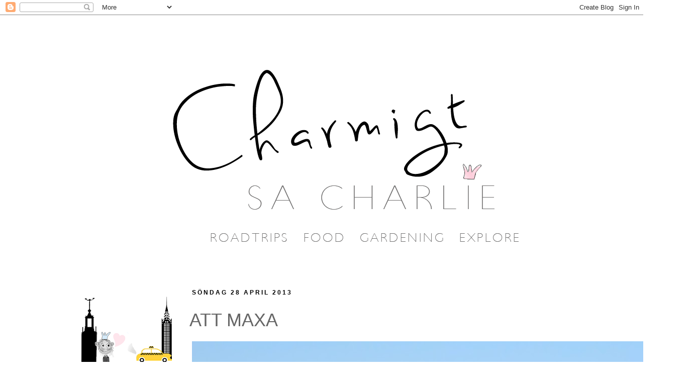

--- FILE ---
content_type: text/html; charset=UTF-8
request_url: https://charmigacharlie.blogspot.com/2013/04/att-maxa.html?showComment=1367237557684
body_size: 28658
content:
<!DOCTYPE html>
<html class='v2' dir='ltr' xmlns='http://www.w3.org/1999/xhtml' xmlns:b='http://www.google.com/2005/gml/b' xmlns:data='http://www.google.com/2005/gml/data' xmlns:expr='http://www.google.com/2005/gml/expr'>
<head>
<link href='https://www.blogger.com/static/v1/widgets/335934321-css_bundle_v2.css' rel='stylesheet' type='text/css'/>
<meta content='IE=EmulateIE7' http-equiv='X-UA-Compatible'/>
<meta content='width=1100' name='viewport'/>
<meta content='text/html; charset=UTF-8' http-equiv='Content-Type'/>
<meta content='blogger' name='generator'/>
<link href='https://charmigacharlie.blogspot.com/favicon.ico' rel='icon' type='image/x-icon'/>
<link href='http://charmigacharlie.blogspot.com/2013/04/att-maxa.html' rel='canonical'/>
<link rel="alternate" type="application/atom+xml" title="Charmigt sa Charlie - Atom" href="https://charmigacharlie.blogspot.com/feeds/posts/default" />
<link rel="alternate" type="application/rss+xml" title="Charmigt sa Charlie - RSS" href="https://charmigacharlie.blogspot.com/feeds/posts/default?alt=rss" />
<link rel="service.post" type="application/atom+xml" title="Charmigt sa Charlie - Atom" href="https://www.blogger.com/feeds/1438730521338234984/posts/default" />

<link rel="alternate" type="application/atom+xml" title="Charmigt sa Charlie - Atom" href="https://charmigacharlie.blogspot.com/feeds/6943912351396343169/comments/default" />
<!--Can't find substitution for tag [blog.ieCssRetrofitLinks]-->
<link href='https://blogger.googleusercontent.com/img/b/R29vZ2xl/AVvXsEgfmB4VSHQmK2_IyfGnQgUbk-nrPQV8npQlMUonhH4juUtCa6UT_bLeDFr6qJmRPUrEB_232vYhFmczhEb7LKqZ9uC2KY7Kl8lXMyt386vgtOPx1MSq0JES_Os5pDKdzkulEWBWDSiPKo4/s1000/IMG_1218.JPG' rel='image_src'/>
<meta content='http://charmigacharlie.blogspot.com/2013/04/att-maxa.html' property='og:url'/>
<meta content='ATT MAXA' property='og:title'/>
<meta content='        Jag smäller av. Det blev en sommarhelg nästan. Helt otippat prickade vi in två grejer (iallafall på min lista) som jag längtat efter...' property='og:description'/>
<meta content='https://blogger.googleusercontent.com/img/b/R29vZ2xl/AVvXsEgfmB4VSHQmK2_IyfGnQgUbk-nrPQV8npQlMUonhH4juUtCa6UT_bLeDFr6qJmRPUrEB_232vYhFmczhEb7LKqZ9uC2KY7Kl8lXMyt386vgtOPx1MSq0JES_Os5pDKdzkulEWBWDSiPKo4/w1200-h630-p-k-no-nu/IMG_1218.JPG' property='og:image'/>
<title>Charmigt sa Charlie: ATT MAXA</title>
<style type='text/css'>@font-face{font-family:'Allerta Stencil';font-style:normal;font-weight:400;font-display:swap;src:url(//fonts.gstatic.com/s/allertastencil/v24/HTx0L209KT-LmIE9N7OR6eiycOe1_Db29XP-vA.woff2)format('woff2');unicode-range:U+0000-00FF,U+0131,U+0152-0153,U+02BB-02BC,U+02C6,U+02DA,U+02DC,U+0304,U+0308,U+0329,U+2000-206F,U+20AC,U+2122,U+2191,U+2193,U+2212,U+2215,U+FEFF,U+FFFD;}@font-face{font-family:'Reenie Beanie';font-style:normal;font-weight:400;font-display:swap;src:url(//fonts.gstatic.com/s/reeniebeanie/v22/z7NSdR76eDkaJKZJFkkjuvWxXPq1q6Gjb_0.woff2)format('woff2');unicode-range:U+0000-00FF,U+0131,U+0152-0153,U+02BB-02BC,U+02C6,U+02DA,U+02DC,U+0304,U+0308,U+0329,U+2000-206F,U+20AC,U+2122,U+2191,U+2193,U+2212,U+2215,U+FEFF,U+FFFD;}</style>
<style id='page-skin-1' type='text/css'><!--
/*
-----------------------------------------------
Blogger Template Style
Name:     Simple
Designer: Josh Peterson
URL:      www.noaesthetic.com
----------------------------------------------- */
/* Variable definitions
====================
<Variable name="keycolor" description="Main Color" type="color" default="#66bbdd"/>
<Group description="Page Text" selector="body">
<Variable name="body.font" description="Font" type="font"
default="normal normal 12px Arial, Tahoma, Helvetica, FreeSans, sans-serif"/>
<Variable name="body.text.color" description="Text Color" type="color" default="#222222"/>
</Group>
<Group description="Backgrounds" selector=".body-fauxcolumns-outer">
<Variable name="body.background.color" description="Outer Background" type="color" default="#66bbdd"/>
<Variable name="content.background.color" description="Main Background" type="color" default="#ffffff"/>
<Variable name="header.background.color" description="Header Background" type="color" default="transparent"/>
</Group>
<Group description="Links" selector=".main-outer">
<Variable name="link.color" description="Link Color" type="color" default="#2288bb"/>
<Variable name="link.visited.color" description="Visited Color" type="color" default="#888888"/>
<Variable name="link.hover.color" description="Hover Color" type="color" default="#33aaff"/>
</Group>
<Group description="Blog Title" selector=".header h1">
<Variable name="header.font" description="Font" type="font"
default="normal normal 60px Arial, Tahoma, Helvetica, FreeSans, sans-serif"/>
<Variable name="header.text.color" description="Title Color" type="color" default="#3399bb" />
</Group>
<Group description="Blog Description" selector=".header .description">
<Variable name="description.text.color" description="Description Color" type="color"
default="#777777" />
</Group>
<Group description="Tabs Text" selector=".tabs-inner .widget li a">
<Variable name="tabs.font" description="Font" type="font"
default="normal normal 14px Arial, Tahoma, Helvetica, FreeSans, sans-serif"/>
<Variable name="tabs.text.color" description="Text Color" type="color" default="#999999"/>
<Variable name="tabs.selected.text.color" description="Selected Color" type="color" default="#000000"/>
</Group>
<Group description="Tabs Background" selector=".tabs-outer .PageList">
<Variable name="tabs.background.color" description="Background Color" type="color" default="#f5f5f5"/>
<Variable name="tabs.selected.background.color" description="Selected Color" type="color" default="#eeeeee"/>
</Group>
<Group description="Post Title" selector="h3.post-title, .comments h4">
<Variable name="post.title.font" description="Font" type="font"
default="normal normal 22px Arial, Tahoma, Helvetica, FreeSans, sans-serif"/>
</Group>
<Group description="Date Header" selector=".date-header">
<Variable name="date.header.color" description="Text Color" type="color"
default="#666666"/>
<Variable name="date.header.background.color" description="Background Color" type="color"
default="transparent"/>
</Group>
<Group description="Post Footer" selector=".post-footer">
<Variable name="post.footer.text.color" description="Text Color" type="color" default="#666666"/>
<Variable name="post.footer.background.color" description="Background Color" type="color"
default="#f9f9f9"/>
<Variable name="post.footer.border.color" description="Shadow Color" type="color" default="#eeeeee"/>
</Group>
<Group description="Gadgets" selector="h2">
<Variable name="widget.title.font" description="Title Font" type="font"
default="normal bold 11px Arial, Tahoma, Helvetica, FreeSans, sans-serif"/>
<Variable name="widget.title.text.color" description="Title Color" type="color" default="#fdd0dc"/>
<Variable name="widget.alternate.text.color" description="Alternate Color" type="color" default="#fdd0dc"/>
</Group>
<Group description="Images" selector=".main-inner">
<Variable name="image.background.color" description="Background Color" type="color" default="#ffffff"/>
<Variable name="image.border.color" description="Border Color" type="color" default="#eeeeee"/>
<Variable name="image.text.color" description="Caption Text Color" type="color" default="#666666"/>
</Group>
<Group description="Accents" selector=".content-inner">
<Variable name="body.rule.color" description="Separator Line Color" type="color" default="#eeeeee"/>
<Variable name="tabs.border.color" description="Tabs Border Color" type="color" default="transparent"/>
</Group>
<Variable name="body.background" description="Body Background" type="background"
color="#ffffff" default="$(color) none repeat scroll top left"/>
<Variable name="body.background.override" description="Body Background Override" type="string" default=""/>
<Variable name="body.background.gradient.cap" description="Body Gradient Cap" type="url"
default="url(http://www.blogblog.com/1kt/simple/gradients_light.png)"/>
<Variable name="body.background.gradient.tile" description="Body Gradient Tile" type="url"
default="url(http://www.blogblog.com/1kt/simple/body_gradient_tile_light.png)"/>
<Variable name="content.background.color.selector" description="Content Background Color Selector" type="string" default=".content-inner"/>
<Variable name="content.padding" description="Content Padding" type="length" default="10px"/>
<Variable name="content.padding.horizontal" description="Content Horizontal Padding" type="length" default="10px"/>
<Variable name="content.shadow.spread" description="Content Shadow Spread" type="length" default="40px"/>
<Variable name="content.shadow.spread.webkit" description="Content Shadow Spread (WebKit)" type="length" default="5px"/>
<Variable name="content.shadow.spread.ie" description="Content Shadow Spread (IE)" type="length" default="10px"/>
<Variable name="main.border.width" description="Main Border Width" type="length" default="0"/>
<Variable name="header.background.gradient" description="Header Gradient" type="url" default="none"/>
<Variable name="header.shadow.offset.left" description="Header Shadow Offset Left" type="length" default="-1px"/>
<Variable name="header.shadow.offset.top" description="Header Shadow Offset Top" type="length" default="-1px"/>
<Variable name="header.shadow.spread" description="Header Shadow Spread" type="length" default="1px"/>
<Variable name="header.padding" description="Header Padding" type="length" default="30px"/>
<Variable name="header.border.size" description="Header Border Size" type="length" default="1px"/>
<Variable name="header.bottom.border.size" description="Header Bottom Border Size" type="length" default="1px"/>
<Variable name="header.border.horizontalsize" description="Header Horizontal Border Size" type="length" default="0"/>
<Variable name="description.text.size" description="Description Text Size" type="string" default="140%"/>
<Variable name="tabs.margin.top" description="Tabs Margin Top" type="length" default="0" />
<Variable name="tabs.margin.side" description="Tabs Side Margin" type="length" default="30px" />
<Variable name="tabs.background.gradient" description="Tabs Background Gradient" type="url"
default="url(http://www.blogblog.com/1kt/simple/gradients_light.png)"/>
<Variable name="tabs.border.width" description="Tabs Border Width" type="length" default="1px"/>
<Variable name="tabs.bevel.border.width" description="Tabs Bevel Border Width" type="length" default="1px"/>
<Variable name="date.header.padding" description="Date Header Padding" type="string" default="inherit"/>
<Variable name="date.header.letterspacing" description="Date Header Letter Spacing" type="string" default="inherit"/>
<Variable name="date.header.margin" description="Date Header Margin" type="string" default="inherit"/>
<Variable name="post.margin.bottom" description="Post Bottom Margin" type="length" default="25px"/>
<Variable name="image.border.small.size" description="Image Border Small Size" type="length" default="2px"/>
<Variable name="image.border.large.size" description="Image Border Large Size" type="length" default="5px"/>
<Variable name="page.width.selector" description="Page Width Selector" type="string" default=".region-inner"/>
<Variable name="page.width" description="Page Width" type="string" default="auto"/>
<Variable name="main.section.margin" description="Main Section Margin" type="length" default="15px"/>
<Variable name="main.padding" description="Main Padding" type="length" default="15px"/>
<Variable name="main.padding.top" description="Main Padding Top" type="length" default="30px"/>
<Variable name="main.padding.bottom" description="Main Padding Bottom" type="length" default="30px"/>
<Variable name="paging.background"
color="#ffffff"
description="Background of blog paging area" type="background"
default="transparent none no-repeat scroll top center"/>
<Variable name="footer.bevel" description="Bevel border length of footer" type="length" default="0"/>
<Variable name="startSide" description="Side where text starts in blog language" type="automatic" default="left"/>
<Variable name="endSide" description="Side where text ends in blog language" type="automatic" default="right"/>
*/
/* Content
----------------------------------------------- */
body, .body-fauxcolumn-outer {
font: normal normal 12px Arial, Tahoma, Helvetica, FreeSans, sans-serif;
color: #666666;
background: #ffffff none repeat scroll top left;
padding: 0 0 0 0;
}
html body .region-inner {
min-width: 0;
max-width: 100%;
width: auto;
}
a:link {
text-decoration:none;
color: #000000;
}
a:visited {
text-decoration:none;
color: #888888;
}
a:hover {
text-decoration:underline;
color: #000000;
}
.body-fauxcolumn-outer .fauxcolumn-inner {
background: transparent none repeat scroll top left;
_background-image: none;
}
.body-fauxcolumn-outer .cap-top {
position: absolute;
z-index: 1;
height: 400px;
width: 100%;
background: #ffffff none repeat scroll top left;
}
.body-fauxcolumn-outer .cap-top .cap-left {
width: 100%;
background: transparent none repeat-x scroll top left;
_background-image: none;
}
.content-outer {
-moz-box-shadow: 0 0 0 rgba(0, 0, 0, .15);
-webkit-box-shadow: 0 0 0 rgba(0, 0, 0, .15);
-goog-ms-box-shadow: 0 0 0 #333333;
box-shadow: 0 0 0 rgba(0, 0, 0, .15);
margin-bottom: 1px;
}
.content-inner {
padding: 10px 40px;
}
.content-inner {
background-color: #ffffff;
}
/* Header
----------------------------------------------- */
.header-outer {
background: transparent none repeat-x scroll 0 -400px;
_background-image: none;
}
.Header h1 {
font: normal bold 85px Reenie Beanie;
color: #000000;
text-shadow: 0 0 0 rgba(0, 0, 0, .2);
}
.Header h1 a {
color: #000000;
}
.Header .description {
font-size: 18px;
color: #000000;
}
.header-inner .Header .titlewrapper {
padding: 22px 0;
}
.header-inner .Header .descriptionwrapper {
padding: 0 0;
}
/* Tabs
----------------------------------------------- */
.tabs-inner .section:first-child {
border-top: 0 solid #dddddd;
}
.tabs-inner .section:first-child ul {
margin-top: -1px;
border-top: 1px solid #dddddd;
border-left: 1px solid #dddddd;
border-right: 1px solid #dddddd;
}
.tabs-inner .widget ul {
background: transparent none repeat-x scroll 0 -800px;
_background-image: none;
border-bottom: 1px solid #dddddd;
margin-top: 0;
margin-left: -30px;
margin-right: -30px;
}
.tabs-inner .widget li a {
display: inline-block;
padding: .6em 1em;
font: normal normal 12px Allerta Stencil;
color: #000000;
border-left: 1px solid #ffffff;
border-right: 1px solid #dddddd;
}
.tabs-inner .widget li:first-child a {
border-left: none;
}
.tabs-inner .widget li.selected a, .tabs-inner .widget li a:hover {
color: #000000;
background-color: #eeeeee;
text-decoration: none;
}
/* Columns
----------------------------------------------- */
.main-outer {
border-top: 0 solid transparent;
}
.fauxcolumn-left-outer .fauxcolumn-inner {
border-right: 1px solid transparent;
}
.fauxcolumn-right-outer .fauxcolumn-inner {
border-left: 1px solid transparent;
}
/* Headings
----------------------------------------------- */
h2 {
margin: 0 0 1em 0;
font: normal bold 12px 'Trebuchet MS',Trebuchet,Verdana,sans-serif;
color: #b39beb;
text-transform: uppercase;
}
/* Widgets
----------------------------------------------- */
.widget .zippy {
color: #999999;
text-shadow: 2px 2px 1px rgba(0, 0, 0, .1);
}
.widget .popular-posts ul {
list-style: none;
}
/* Posts
----------------------------------------------- */
.date-header span {
background-color: #ffffff;
color: #000000;
padding: 0.4em;
letter-spacing: 3px;
margin: inherit;
}
.main-inner {
padding-top: 35px;
padding-bottom: 65px;
}
.main-inner .column-center-inner {
padding: 0 0;
}
.main-inner .column-center-inner .section {
margin: 0 1em;
}
.post {
margin: 0 0 45px 0;
}
h3.post-title, .comments h4 {
font: normal normal 36px 'Trebuchet MS',Trebuchet,Verdana,sans-serif;
margin: .75em 0 0;
}
.post-body {
font-size: 110%;
line-height: 1.4;
position: relative;
}
.post-body img, .post-body .tr-caption-container, .Profile img, .Image img,
.BlogList .item-thumbnail img {
padding: 2px;
background: #ffffff;
border: 0px solid transparent;
-moz-box-shadow: 0px 0px 0px rgba(0, 0, 0, .1);
-webkit-box-shadow: 0px 0px 0px rgba(0, 0, 0, .1);
box-shadow: 0px 0px 0px rgba(0, 0, 0, .1);
}
.post-body img, .post-body .tr-caption-container {
padding: 5px;
}
.post-body .tr-caption-container {
color: #666666;
}
.post-body .tr-caption-container img {
padding: 0;
background: transparent;
border: none;
-moz-box-shadow: 0 0 0 rgba(0, 0, 0, .1);
-webkit-box-shadow: 0 0 0 rgba(0, 0, 0, .1);
box-shadow: 0 0 0 rgba(0, 0, 0, .1);
}
.post-header {
margin: 0 0 1.5em;
line-height: 1.6;
font-size: 90%;
}
.post-footer {
margin: 20px -2px 0;
padding: 5px 10px;
color: #666666;
background-color: #eeeeee;
border-bottom: 1px solid #eeeeee;
line-height: 1.6;
font-size: 90%;
}
#comments .comment-author {
padding-top: 1.5em;
border-top: 1px solid transparent;
background-position: 0 1.5em;
}
#comments .comment-author:first-child {
padding-top: 0;
border-top: none;
}
.avatar-image-container {
margin: .2em 0 0;
}
#comments .avatar-image-container img {
border: 1px solid transparent;
}
/* Accents
---------------------------------------------- */
.section-columns td.columns-cell {
border-left: 1px solid transparent;
}
.blog-pager {
background: transparent url(//www.blogblog.com/1kt/simple/paging_dot.png) repeat-x scroll top center;
}
.blog-pager-older-link, .home-link,
.blog-pager-newer-link {
background-color: #ffffff;
padding: 5px;
}
.footer-outer {
border-top: 1px dashed #bbbbbb;
}
/* Mobile
----------------------------------------------- */
.mobile .content-outer {
-webkit-box-shadow: 0 0 3px rgba(0, 0, 0, .15);
box-shadow: 0 0 3px rgba(0, 0, 0, .15);
padding: 0 0;
}
body.mobile .AdSense {
margin-left: -0;
}
.mobile .tabs-inner .widget ul {
margin-left: 0;
margin-right: 0;
}
.mobile .post {
margin: 0;
}
.mobile .main-inner .column-center-inner .section {
margin: 0;
}
.mobile .date-header span {
padding: 0.4em 10px;
margin: 0 -10px;
}
.mobile h3.post-title {
margin: 0;
}
.mobile .blog-pager {
background: transparent;
}
.mobile .footer-outer {
border-top: none;
}
.mobile .main-inner, .mobile .footer-inner {
background-color: #ffffff;
}
.mobile-index-contents {
color: #666666;
}
.mobile-link-button {
background-color: #000000;
}
.mobile-link-button a:link, .mobile-link-button a:visited {
color: #ffffff;
}
#header-inner {
background-image:url('https://lh3.googleusercontent.com/blogger_img_proxy/AEn0k_uLCaol1d2I1-7zR7Gk29DXXcFCKTH-TI62NxVZSgwUTNRLerMf_iuwyrL4oUkN210q750jCncFFtKwa8VZaiYdWg6oDySmeRuu=s0-d');
repeat:no-repeat;
}
h1.title {
padding-top:8px;
height:62px;
}#header-inner {
background-image:url('https://lh3.googleusercontent.com/blogger_img_proxy/AEn0k_uLCaol1d2I1-7zR7Gk29DXXcFCKTH-TI62NxVZSgwUTNRLerMf_iuwyrL4oUkN210q750jCncFFtKwa8VZaiYdWg6oDySmeRuu=s0-d');
repeat:no-repeat;
}
h1.title {
padding-top:8px;
height:62px;
}#header-inner {
background-image:url('https://lh3.googleusercontent.com/blogger_img_proxy/AEn0k_uLCaol1d2I1-7zR7Gk29DXXcFCKTH-TI62NxVZSgwUTNRLerMf_iuwyrL4oUkN210q750jCncFFtKwa8VZaiYdWg6oDySmeRuu=s0-d');
repeat:no-repeat;
}
h1.title {
padding-top:8px;
height:62px;
}#header-inner {
background-image:url('https://lh3.googleusercontent.com/blogger_img_proxy/AEn0k_uLCaol1d2I1-7zR7Gk29DXXcFCKTH-TI62NxVZSgwUTNRLerMf_iuwyrL4oUkN210q750jCncFFtKwa8VZaiYdWg6oDySmeRuu=s0-d');
repeat:no-repeat;
}
h1.title {
padding-top:8px;
height:62px;
}#header-inner {
background-image:url('https://lh3.googleusercontent.com/blogger_img_proxy/AEn0k_uLCaol1d2I1-7zR7Gk29DXXcFCKTH-TI62NxVZSgwUTNRLerMf_iuwyrL4oUkN210q750jCncFFtKwa8VZaiYdWg6oDySmeRuu=s0-d');
repeat:no-repeat;
}
h1.title {
padding-top:8px;
height:62px;
}#header-inner {
background-image:url('https://lh3.googleusercontent.com/blogger_img_proxy/AEn0k_uLCaol1d2I1-7zR7Gk29DXXcFCKTH-TI62NxVZSgwUTNRLerMf_iuwyrL4oUkN210q750jCncFFtKwa8VZaiYdWg6oDySmeRuu=s0-d');
repeat:no-repeat;
}
h1.title {
padding-top:8px;
height:62px;
}#header-inner {
background-image:url('https://lh3.googleusercontent.com/blogger_img_proxy/AEn0k_uLCaol1d2I1-7zR7Gk29DXXcFCKTH-TI62NxVZSgwUTNRLerMf_iuwyrL4oUkN210q750jCncFFtKwa8VZaiYdWg6oDySmeRuu=s0-d');
repeat:no-repeat;
}
h1.title {
padding-top:8px;
height:62px;
}#header-inner {
background-image:url('https://lh3.googleusercontent.com/blogger_img_proxy/AEn0k_uLCaol1d2I1-7zR7Gk29DXXcFCKTH-TI62NxVZSgwUTNRLerMf_iuwyrL4oUkN210q750jCncFFtKwa8VZaiYdWg6oDySmeRuu=s0-d');
repeat:no-repeat;
}
h1.title {
padding-top:8px;
height:62px;
}#header-inner {
background-image:url('https://lh3.googleusercontent.com/blogger_img_proxy/AEn0k_uLCaol1d2I1-7zR7Gk29DXXcFCKTH-TI62NxVZSgwUTNRLerMf_iuwyrL4oUkN210q750jCncFFtKwa8VZaiYdWg6oDySmeRuu=s0-d');
repeat:no-repeat;
}
h1.title {
padding-top:8px;
height:62px;
}#header-inner {
background-image:url('https://lh3.googleusercontent.com/blogger_img_proxy/AEn0k_uLCaol1d2I1-7zR7Gk29DXXcFCKTH-TI62NxVZSgwUTNRLerMf_iuwyrL4oUkN210q750jCncFFtKwa8VZaiYdWg6oDySmeRuu=s0-d');
repeat:no-repeat;
}
h1.title {
padding-top:8px;
height:62px;
}#header-inner {
background-image:url('https://lh3.googleusercontent.com/blogger_img_proxy/AEn0k_uLCaol1d2I1-7zR7Gk29DXXcFCKTH-TI62NxVZSgwUTNRLerMf_iuwyrL4oUkN210q750jCncFFtKwa8VZaiYdWg6oDySmeRuu=s0-d');
repeat:no-repeat;
}
h1.title {
padding-top:8px;
height:62px;
}#header-inner {
background-image:url('https://lh3.googleusercontent.com/blogger_img_proxy/AEn0k_uLCaol1d2I1-7zR7Gk29DXXcFCKTH-TI62NxVZSgwUTNRLerMf_iuwyrL4oUkN210q750jCncFFtKwa8VZaiYdWg6oDySmeRuu=s0-d');
repeat:no-repeat;
}
h1.title {
padding-top:8px;
height:62px;
}#header-inner {
background-image:url('https://lh3.googleusercontent.com/blogger_img_proxy/AEn0k_uLCaol1d2I1-7zR7Gk29DXXcFCKTH-TI62NxVZSgwUTNRLerMf_iuwyrL4oUkN210q750jCncFFtKwa8VZaiYdWg6oDySmeRuu=s0-d');
repeat:no-repeat;
}
h1.title {
padding-top:8px;
height:62px;
}#header-inner {
background-image:url('https://lh3.googleusercontent.com/blogger_img_proxy/AEn0k_uLCaol1d2I1-7zR7Gk29DXXcFCKTH-TI62NxVZSgwUTNRLerMf_iuwyrL4oUkN210q750jCncFFtKwa8VZaiYdWg6oDySmeRuu=s0-d');
repeat:no-repeat;
}
h1.title {
padding-top:8px;
height:62px;
}#header-inner {
background-image:url('https://lh3.googleusercontent.com/blogger_img_proxy/AEn0k_uLCaol1d2I1-7zR7Gk29DXXcFCKTH-TI62NxVZSgwUTNRLerMf_iuwyrL4oUkN210q750jCncFFtKwa8VZaiYdWg6oDySmeRuu=s0-d');
repeat:no-repeat;
}
h1.title {
padding-top:8px;
height:62px;
}#header-inner {
background-image:url('https://lh3.googleusercontent.com/blogger_img_proxy/AEn0k_uLCaol1d2I1-7zR7Gk29DXXcFCKTH-TI62NxVZSgwUTNRLerMf_iuwyrL4oUkN210q750jCncFFtKwa8VZaiYdWg6oDySmeRuu=s0-d');
repeat:no-repeat;
}
h1.title {
padding-top:8px;
height:62px;
}#header-inner {
background-image:url('https://lh3.googleusercontent.com/blogger_img_proxy/AEn0k_uLCaol1d2I1-7zR7Gk29DXXcFCKTH-TI62NxVZSgwUTNRLerMf_iuwyrL4oUkN210q750jCncFFtKwa8VZaiYdWg6oDySmeRuu=s0-d');
repeat:no-repeat;
}
h1.title {
padding-top:8px;
height:62px;
}#header-inner {
background-image:url('https://lh3.googleusercontent.com/blogger_img_proxy/AEn0k_uLCaol1d2I1-7zR7Gk29DXXcFCKTH-TI62NxVZSgwUTNRLerMf_iuwyrL4oUkN210q750jCncFFtKwa8VZaiYdWg6oDySmeRuu=s0-d');
repeat:no-repeat;
}
h1.title {
padding-top:8px;
height:62px;
}#header-inner {
background-image:url('https://lh3.googleusercontent.com/blogger_img_proxy/AEn0k_uLCaol1d2I1-7zR7Gk29DXXcFCKTH-TI62NxVZSgwUTNRLerMf_iuwyrL4oUkN210q750jCncFFtKwa8VZaiYdWg6oDySmeRuu=s0-d');
repeat:no-repeat;
}
h1.title {
padding-top:8px;
height:62px;
}#header-inner {
background-image:url('https://lh3.googleusercontent.com/blogger_img_proxy/AEn0k_uLCaol1d2I1-7zR7Gk29DXXcFCKTH-TI62NxVZSgwUTNRLerMf_iuwyrL4oUkN210q750jCncFFtKwa8VZaiYdWg6oDySmeRuu=s0-d');
repeat:no-repeat;
}
h1.title {
padding-top:8px;
height:62px;
}#header-inner {
background-image:url('https://lh3.googleusercontent.com/blogger_img_proxy/AEn0k_uLCaol1d2I1-7zR7Gk29DXXcFCKTH-TI62NxVZSgwUTNRLerMf_iuwyrL4oUkN210q750jCncFFtKwa8VZaiYdWg6oDySmeRuu=s0-d');
repeat:no-repeat;
}
h1.title {
padding-top:8px;
height:62px;
}#header-inner {
background-image:url('https://lh3.googleusercontent.com/blogger_img_proxy/AEn0k_uLCaol1d2I1-7zR7Gk29DXXcFCKTH-TI62NxVZSgwUTNRLerMf_iuwyrL4oUkN210q750jCncFFtKwa8VZaiYdWg6oDySmeRuu=s0-d');
repeat:no-repeat;
}
h1.title {
padding-top:8px;
height:62px;
}#header-inner {
background-image:url('https://lh3.googleusercontent.com/blogger_img_proxy/AEn0k_uLCaol1d2I1-7zR7Gk29DXXcFCKTH-TI62NxVZSgwUTNRLerMf_iuwyrL4oUkN210q750jCncFFtKwa8VZaiYdWg6oDySmeRuu=s0-d');
repeat:no-repeat;
}
h1.title {
padding-top:8px;
height:62px;
}#header-inner {
background-image:url('https://lh3.googleusercontent.com/blogger_img_proxy/AEn0k_uLCaol1d2I1-7zR7Gk29DXXcFCKTH-TI62NxVZSgwUTNRLerMf_iuwyrL4oUkN210q750jCncFFtKwa8VZaiYdWg6oDySmeRuu=s0-d');
repeat:no-repeat;
}
h1.title {
padding-top:8px;
height:62px;
}#header-inner {
background-image:url('https://lh3.googleusercontent.com/blogger_img_proxy/AEn0k_uLCaol1d2I1-7zR7Gk29DXXcFCKTH-TI62NxVZSgwUTNRLerMf_iuwyrL4oUkN210q750jCncFFtKwa8VZaiYdWg6oDySmeRuu=s0-d');
repeat:no-repeat;
}
h1.title {
padding-top:8px;
height:62px;
}.profile-name-link
{
&#160;&#160;&#160;&#160;background-image:none !important;
&#160;&#160;&#160;&#160;padding-left:0px;
}.profile-name-link
{
&#160;&#160;&#160;&#160;background-image:none !important;
&#160;&#160;&#160;&#160;padding-left:0px;
}.profile-name-link
{
&#160;&#160;&#160;&#160;background-image:none !important;
&#160;&#160;&#160;&#160;padding-left:0px;
}.profile-name-link
{
&#160;&#160;&#160;&#160;background-image:none !important;
&#160;&#160;&#160;&#160;padding-left:0px;
}.profile-name-link
{
&#160;&#160;&#160;&#160;background-image:none !important;
&#160;&#160;&#160;&#160;padding-left:0px;
}.entry-content:after {
content: 'no big deal';
content: url(https://blogger.googleusercontent.com/img/b/R29vZ2xl/AVvXsEiIMljLLzGrZQEvkTleGJm7SR1_DSb6sNHPnxTMVOWb2_XW9pSk6fxsG7TDUouBjRNDEfSsSOjOiQ5Rn3H-FfQDUaSOHzepFDd70CuFydk05mgX1g1_PnXioJaERGHSbEweaKvKeRpKzSI7/s1600/star-small.png);
margin-left: 410px;
}.entry-content:after {
content: 'no big deal';
content: url(https://blogger.googleusercontent.com/img/b/R29vZ2xl/AVvXsEiIMljLLzGrZQEvkTleGJm7SR1_DSb6sNHPnxTMVOWb2_XW9pSk6fxsG7TDUouBjRNDEfSsSOjOiQ5Rn3H-FfQDUaSOHzepFDd70CuFydk05mgX1g1_PnXioJaERGHSbEweaKvKeRpKzSI7/s1600/star-small.png);
margin-left: 410px;
}.entry-content:after {
content: 'no big deal';
content: url(https://blogger.googleusercontent.com/img/b/R29vZ2xl/AVvXsEiIMljLLzGrZQEvkTleGJm7SR1_DSb6sNHPnxTMVOWb2_XW9pSk6fxsG7TDUouBjRNDEfSsSOjOiQ5Rn3H-FfQDUaSOHzepFDd70CuFydk05mgX1g1_PnXioJaERGHSbEweaKvKeRpKzSI7/s1600/star-small.png);
margin-left: 410px;
}.entry-content:after {
content: 'no big deal';
content: url(https://blogger.googleusercontent.com/img/b/R29vZ2xl/AVvXsEiIMljLLzGrZQEvkTleGJm7SR1_DSb6sNHPnxTMVOWb2_XW9pSk6fxsG7TDUouBjRNDEfSsSOjOiQ5Rn3H-FfQDUaSOHzepFDd70CuFydk05mgX1g1_PnXioJaERGHSbEweaKvKeRpKzSI7/s1600/star-small.png);
margin-left: 410px;
}.entry-content:after {
content: 'no big deal';
content: url(https://blogger.googleusercontent.com/img/b/R29vZ2xl/AVvXsEiIMljLLzGrZQEvkTleGJm7SR1_DSb6sNHPnxTMVOWb2_XW9pSk6fxsG7TDUouBjRNDEfSsSOjOiQ5Rn3H-FfQDUaSOHzepFDd70CuFydk05mgX1g1_PnXioJaERGHSbEweaKvKeRpKzSI7/s1600/star-small.png);
margin-left: 410px;
}.entry-content:after {
content: 'no big deal';
content: url(https://blogger.googleusercontent.com/img/b/R29vZ2xl/AVvXsEiIMljLLzGrZQEvkTleGJm7SR1_DSb6sNHPnxTMVOWb2_XW9pSk6fxsG7TDUouBjRNDEfSsSOjOiQ5Rn3H-FfQDUaSOHzepFDd70CuFydk05mgX1g1_PnXioJaERGHSbEweaKvKeRpKzSI7/s1600/star-small.png);
margin-left: 410px;
}.entry-content:after {
content: 'no big deal';
content: url(https://blogger.googleusercontent.com/img/b/R29vZ2xl/AVvXsEiIMljLLzGrZQEvkTleGJm7SR1_DSb6sNHPnxTMVOWb2_XW9pSk6fxsG7TDUouBjRNDEfSsSOjOiQ5Rn3H-FfQDUaSOHzepFDd70CuFydk05mgX1g1_PnXioJaERGHSbEweaKvKeRpKzSI7/s1600/star-small.png);
margin-left: 410px;
}.entry-content:after {
content: 'no big deal';
content: url(https://blogger.googleusercontent.com/img/b/R29vZ2xl/AVvXsEiIMljLLzGrZQEvkTleGJm7SR1_DSb6sNHPnxTMVOWb2_XW9pSk6fxsG7TDUouBjRNDEfSsSOjOiQ5Rn3H-FfQDUaSOHzepFDd70CuFydk05mgX1g1_PnXioJaERGHSbEweaKvKeRpKzSI7/s1600/star-small.png);
margin-left: 410px;
}.entry-content:after {
content: 'no big deal';
content: url(https://blogger.googleusercontent.com/img/b/R29vZ2xl/AVvXsEiIMljLLzGrZQEvkTleGJm7SR1_DSb6sNHPnxTMVOWb2_XW9pSk6fxsG7TDUouBjRNDEfSsSOjOiQ5Rn3H-FfQDUaSOHzepFDd70CuFydk05mgX1g1_PnXioJaERGHSbEweaKvKeRpKzSI7/s1600/star-small.png);
margin-left: 410px;
}.entry-content:after {
content: 'no big deal';
content: url(https://blogger.googleusercontent.com/img/b/R29vZ2xl/AVvXsEiIMljLLzGrZQEvkTleGJm7SR1_DSb6sNHPnxTMVOWb2_XW9pSk6fxsG7TDUouBjRNDEfSsSOjOiQ5Rn3H-FfQDUaSOHzepFDd70CuFydk05mgX1g1_PnXioJaERGHSbEweaKvKeRpKzSI7/s1600/star-small.png);
margin-left: 410px;
}.entry-content:after {
content: 'no big deal';
content: url(https://blogger.googleusercontent.com/img/b/R29vZ2xl/AVvXsEiIMljLLzGrZQEvkTleGJm7SR1_DSb6sNHPnxTMVOWb2_XW9pSk6fxsG7TDUouBjRNDEfSsSOjOiQ5Rn3H-FfQDUaSOHzepFDd70CuFydk05mgX1g1_PnXioJaERGHSbEweaKvKeRpKzSI7/s1600/star-small.png);
margin-left: 410px;
}.entry-content:after {
content: 'no big deal';
content: url(https://blogger.googleusercontent.com/img/b/R29vZ2xl/AVvXsEiIMljLLzGrZQEvkTleGJm7SR1_DSb6sNHPnxTMVOWb2_XW9pSk6fxsG7TDUouBjRNDEfSsSOjOiQ5Rn3H-FfQDUaSOHzepFDd70CuFydk05mgX1g1_PnXioJaERGHSbEweaKvKeRpKzSI7/s1600/star-small.png);
margin-left: 410px;}.entry-content:after {
content: 'no big deal';
content: url(https://blogger.googleusercontent.com/img/b/R29vZ2xl/AVvXsEiIMljLLzGrZQEvkTleGJm7SR1_DSb6sNHPnxTMVOWb2_XW9pSk6fxsG7TDUouBjRNDEfSsSOjOiQ5Rn3H-FfQDUaSOHzepFDd70CuFydk05mgX1g1_PnXioJaERGHSbEweaKvKeRpKzSI7/s1600/star-small.png);
margin-left: 410px;
}.entry-content:after {
content: 'no big deal';
content: url(https://blogger.googleusercontent.com/img/b/R29vZ2xl/AVvXsEiIMljLLzGrZQEvkTleGJm7SR1_DSb6sNHPnxTMVOWb2_XW9pSk6fxsG7TDUouBjRNDEfSsSOjOiQ5Rn3H-FfQDUaSOHzepFDd70CuFydk05mgX1g1_PnXioJaERGHSbEweaKvKeRpKzSI7/s1600/star-small.png);
margin-left: 410px;
}.entry-content:after {
content: 'no big deal';
content: url(https://blogger.googleusercontent.com/img/b/R29vZ2xl/AVvXsEiIMljLLzGrZQEvkTleGJm7SR1_DSb6sNHPnxTMVOWb2_XW9pSk6fxsG7TDUouBjRNDEfSsSOjOiQ5Rn3H-FfQDUaSOHzepFDd70CuFydk05mgX1g1_PnXioJaERGHSbEweaKvKeRpKzSI7/s1600/star-small.png);
margin-left: 410px;
}.entry-content:after {
content: 'no big deal';
content: url(https://blogger.googleusercontent.com/img/b/R29vZ2xl/AVvXsEiIMljLLzGrZQEvkTleGJm7SR1_DSb6sNHPnxTMVOWb2_XW9pSk6fxsG7TDUouBjRNDEfSsSOjOiQ5Rn3H-FfQDUaSOHzepFDd70CuFydk05mgX1g1_PnXioJaERGHSbEweaKvKeRpKzSI7/s1600/star-small.png);
margin-left: 410px;
}.entry-content:after {
content: 'no big deal';
content: url(https://blogger.googleusercontent.com/img/b/R29vZ2xl/AVvXsEiIMljLLzGrZQEvkTleGJm7SR1_DSb6sNHPnxTMVOWb2_XW9pSk6fxsG7TDUouBjRNDEfSsSOjOiQ5Rn3H-FfQDUaSOHzepFDd70CuFydk05mgX1g1_PnXioJaERGHSbEweaKvKeRpKzSI7/s1600/star-small.png);
margin-left: 410px;}.entry-content:after {
content: 'no big deal';
content: url(https://blogger.googleusercontent.com/img/b/R29vZ2xl/AVvXsEiIMljLLzGrZQEvkTleGJm7SR1_DSb6sNHPnxTMVOWb2_XW9pSk6fxsG7TDUouBjRNDEfSsSOjOiQ5Rn3H-FfQDUaSOHzepFDd70CuFydk05mgX1g1_PnXioJaERGHSbEweaKvKeRpKzSI7/s1600/star-small.png);
margin-left: 410px;
}.entry-content:after {
content: 'no big deal';
content: url(https://blogger.googleusercontent.com/img/b/R29vZ2xl/AVvXsEiIMljLLzGrZQEvkTleGJm7SR1_DSb6sNHPnxTMVOWb2_XW9pSk6fxsG7TDUouBjRNDEfSsSOjOiQ5Rn3H-FfQDUaSOHzepFDd70CuFydk05mgX1g1_PnXioJaERGHSbEweaKvKeRpKzSI7/s1600/star-small.png);
margin-left: 410px;
}.entry-content:after {
content: 'no big deal';
content: url(https://blogger.googleusercontent.com/img/b/R29vZ2xl/AVvXsEiIMljLLzGrZQEvkTleGJm7SR1_DSb6sNHPnxTMVOWb2_XW9pSk6fxsG7TDUouBjRNDEfSsSOjOiQ5Rn3H-FfQDUaSOHzepFDd70CuFydk05mgX1g1_PnXioJaERGHSbEweaKvKeRpKzSI7/s1600/star-small.png);
margin-left: 410px;
}.entry-content:after {
content: 'no big deal';
content: url(https://blogger.googleusercontent.com/img/b/R29vZ2xl/AVvXsEiIMljLLzGrZQEvkTleGJm7SR1_DSb6sNHPnxTMVOWb2_XW9pSk6fxsG7TDUouBjRNDEfSsSOjOiQ5Rn3H-FfQDUaSOHzepFDd70CuFydk05mgX1g1_PnXioJaERGHSbEweaKvKeRpKzSI7/s1600/star-small.png);
margin-left: 410px;
}.entry-content:after {
content: 'no big deal';
content: url(https://blogger.googleusercontent.com/img/b/R29vZ2xl/AVvXsEiIMljLLzGrZQEvkTleGJm7SR1_DSb6sNHPnxTMVOWb2_XW9pSk6fxsG7TDUouBjRNDEfSsSOjOiQ5Rn3H-FfQDUaSOHzepFDd70CuFydk05mgX1g1_PnXioJaERGHSbEweaKvKeRpKzSI7/s1600/star-small.png);
margin-left: 410px;}.entry-content:after {
content: 'no big deal';
content: url(https://blogger.googleusercontent.com/img/b/R29vZ2xl/AVvXsEiIMljLLzGrZQEvkTleGJm7SR1_DSb6sNHPnxTMVOWb2_XW9pSk6fxsG7TDUouBjRNDEfSsSOjOiQ5Rn3H-FfQDUaSOHzepFDd70CuFydk05mgX1g1_PnXioJaERGHSbEweaKvKeRpKzSI7/s1600/star-small.png);
margin-left: 410px;
}.entry-content:after {
content: 'no big deal';
content: url(https://blogger.googleusercontent.com/img/b/R29vZ2xl/AVvXsEiIMljLLzGrZQEvkTleGJm7SR1_DSb6sNHPnxTMVOWb2_XW9pSk6fxsG7TDUouBjRNDEfSsSOjOiQ5Rn3H-FfQDUaSOHzepFDd70CuFydk05mgX1g1_PnXioJaERGHSbEweaKvKeRpKzSI7/s1600/star-small.png);
margin-left: 410px;
}.entry-content:after {
content: 'no big deal';
content: url(https://blogger.googleusercontent.com/img/b/R29vZ2xl/AVvXsEiIMljLLzGrZQEvkTleGJm7SR1_DSb6sNHPnxTMVOWb2_XW9pSk6fxsG7TDUouBjRNDEfSsSOjOiQ5Rn3H-FfQDUaSOHzepFDd70CuFydk05mgX1g1_PnXioJaERGHSbEweaKvKeRpKzSI7/s1600/star-small.png);
margin-left: 410px;
}.entry-content:after {
content: 'no big deal';
content: url(https://blogger.googleusercontent.com/img/b/R29vZ2xl/AVvXsEiIMljLLzGrZQEvkTleGJm7SR1_DSb6sNHPnxTMVOWb2_XW9pSk6fxsG7TDUouBjRNDEfSsSOjOiQ5Rn3H-FfQDUaSOHzepFDd70CuFydk05mgX1g1_PnXioJaERGHSbEweaKvKeRpKzSI7/s1600/star-small.png);
margin-left: 410px;
}.entry-content:after {
content: 'no big deal';
content: url(https://blogger.googleusercontent.com/img/b/R29vZ2xl/AVvXsEiIMljLLzGrZQEvkTleGJm7SR1_DSb6sNHPnxTMVOWb2_XW9pSk6fxsG7TDUouBjRNDEfSsSOjOiQ5Rn3H-FfQDUaSOHzepFDd70CuFydk05mgX1g1_PnXioJaERGHSbEweaKvKeRpKzSI7/s1600/star-small.png);
margin-left: 410px;
}.entry-content:after {
content: 'no big deal';
content: url(https://blogger.googleusercontent.com/img/b/R29vZ2xl/AVvXsEiIMljLLzGrZQEvkTleGJm7SR1_DSb6sNHPnxTMVOWb2_XW9pSk6fxsG7TDUouBjRNDEfSsSOjOiQ5Rn3H-FfQDUaSOHzepFDd70CuFydk05mgX1g1_PnXioJaERGHSbEweaKvKeRpKzSI7/s1600/star-small.png);
margin-left: 410px;
}.entry-content:after {
content: 'no big deal';
content: url(https://blogger.googleusercontent.com/img/b/R29vZ2xl/AVvXsEiIMljLLzGrZQEvkTleGJm7SR1_DSb6sNHPnxTMVOWb2_XW9pSk6fxsG7TDUouBjRNDEfSsSOjOiQ5Rn3H-FfQDUaSOHzepFDd70CuFydk05mgX1g1_PnXioJaERGHSbEweaKvKeRpKzSI7/s1600/star-small.png);
margin-left: 410px;
}
--></style>
<style id='template-skin-1' type='text/css'><!--
body {
min-width: 1130px;
}
.content-outer, .content-fauxcolumn-outer, .region-inner {
min-width: 1130px;
max-width: 1130px;
_width: 1130px;
}
.main-inner .columns {
padding-left: 250px;
padding-right: 0px;
}
.main-inner .fauxcolumn-center-outer {
left: 250px;
right: 0px;
/* IE6 does not respect left and right together */
_width: expression(this.parentNode.offsetWidth -
parseInt("250px") -
parseInt("0px") + 'px');
}
.main-inner .fauxcolumn-left-outer {
width: 250px;
}
.main-inner .fauxcolumn-right-outer {
width: 0px;
}
.main-inner .column-left-outer {
width: 250px;
right: 100%;
margin-left: -250px;
}
.main-inner .column-right-outer {
width: 0px;
margin-right: -0px;
}
#layout {
min-width: 0;
}
#layout .content-outer {
min-width: 0;
width: 800px;
}
#layout .region-inner {
min-width: 0;
width: auto;
}
#BlogArchive1 h2{
color:#838282;
font-weight:normal;
font-size:14px;
letter-spacing:2px;
font-family: UltimaPDbc
}
#Profile1 h2{
color:#838282;
font-weight:normal;
font-size:14px;
letter-spacing:2px;
font-family: UltimaPDbc
}
#BlogList1 h2{
color:#838282;
font-weight:normal;
font-size:14px;
letter-spacing:2px;
font-family: UltimaPDbc
}
#FollowByEmail1 h2{
color:#838282;
font-weight:normal;
font-size:14px;
letter-spacing:2px;
font-family: UltimaPDbc
}
--></style>
<link href='https://www.blogger.com/dyn-css/authorization.css?targetBlogID=1438730521338234984&amp;zx=41806f85-59a0-4985-b4a7-658519ed7bc8' media='none' onload='if(media!=&#39;all&#39;)media=&#39;all&#39;' rel='stylesheet'/><noscript><link href='https://www.blogger.com/dyn-css/authorization.css?targetBlogID=1438730521338234984&amp;zx=41806f85-59a0-4985-b4a7-658519ed7bc8' rel='stylesheet'/></noscript>
<meta name='google-adsense-platform-account' content='ca-host-pub-1556223355139109'/>
<meta name='google-adsense-platform-domain' content='blogspot.com'/>

<!-- data-ad-client=ca-pub-0675409741327530 -->

</head>
<body class='loading'>
<div class='navbar section' id='navbar'><div class='widget Navbar' data-version='1' id='Navbar1'><script type="text/javascript">
    function setAttributeOnload(object, attribute, val) {
      if(window.addEventListener) {
        window.addEventListener('load',
          function(){ object[attribute] = val; }, false);
      } else {
        window.attachEvent('onload', function(){ object[attribute] = val; });
      }
    }
  </script>
<div id="navbar-iframe-container"></div>
<script type="text/javascript" src="https://apis.google.com/js/platform.js"></script>
<script type="text/javascript">
      gapi.load("gapi.iframes:gapi.iframes.style.bubble", function() {
        if (gapi.iframes && gapi.iframes.getContext) {
          gapi.iframes.getContext().openChild({
              url: 'https://www.blogger.com/navbar/1438730521338234984?po\x3d6943912351396343169\x26origin\x3dhttps://charmigacharlie.blogspot.com',
              where: document.getElementById("navbar-iframe-container"),
              id: "navbar-iframe"
          });
        }
      });
    </script><script type="text/javascript">
(function() {
var script = document.createElement('script');
script.type = 'text/javascript';
script.src = '//pagead2.googlesyndication.com/pagead/js/google_top_exp.js';
var head = document.getElementsByTagName('head')[0];
if (head) {
head.appendChild(script);
}})();
</script>
</div></div>
<div class='body-fauxcolumns'>
<div class='fauxcolumn-outer body-fauxcolumn-outer'>
<div class='cap-top'>
<div class='cap-left'></div>
<div class='cap-right'></div>
</div>
<div class='fauxborder-left'>
<div class='fauxborder-right'></div>
<div class='fauxcolumn-inner'>
</div>
</div>
<div class='cap-bottom'>
<div class='cap-left'></div>
<div class='cap-right'></div>
</div>
</div>
</div>
<div class='content'>
<div class='content-fauxcolumns'>
<div class='fauxcolumn-outer content-fauxcolumn-outer'>
<div class='cap-top'>
<div class='cap-left'></div>
<div class='cap-right'></div>
</div>
<div class='fauxborder-left'>
<div class='fauxborder-right'></div>
<div class='fauxcolumn-inner'>
</div>
</div>
<div class='cap-bottom'>
<div class='cap-left'></div>
<div class='cap-right'></div>
</div>
</div>
</div>
<div class='content-outer'>
<div class='content-cap-top cap-top'>
<div class='cap-left'></div>
<div class='cap-right'></div>
</div>
<div class='fauxborder-left content-fauxborder-left'>
<div class='fauxborder-right content-fauxborder-right'></div>
<div class='content-inner'>
<header>
<div class='header-outer'>
<div class='header-cap-top cap-top'>
<div class='cap-left'></div>
<div class='cap-right'></div>
</div>
<div class='fauxborder-left header-fauxborder-left'>
<div class='fauxborder-right header-fauxborder-right'></div>
<div class='region-inner header-inner'>
<div class='header section' id='header'><div class='widget Header' data-version='1' id='Header1'>
<div id='header-inner'>
<a href='https://charmigacharlie.blogspot.com/' style='display: block'>
<img alt='Charmigt sa Charlie' height='500px; ' id='Header1_headerimg' src='https://blogger.googleusercontent.com/img/b/R29vZ2xl/AVvXsEgH5gX9dZ7hHWVhcBzAT6kutKtJi1or4TUciCw-oEuTVEcmd2-kNarACaqUA86llZr0lfpHnIFh0BqZ-YiunoQk3YYdoOd0ctaD_jl6sTHrzrRxtt-68yDVYaQ33Wq7R2XoMU4JH9gupnE/s1600/Charlie_Header.png' style='display: block' width='1200px; '/>
</a>
</div>
</div></div>
</div>
</div>
<div class='header-cap-bottom cap-bottom'>
<div class='cap-left'></div>
<div class='cap-right'></div>
</div>
</div>
</header>
<div class='tabs-outer'>
<div class='tabs-cap-top cap-top'>
<div class='cap-left'></div>
<div class='cap-right'></div>
</div>
<div class='fauxborder-left tabs-fauxborder-left'>
<div class='fauxborder-right tabs-fauxborder-right'></div>
<div class='region-inner tabs-inner'>
<div class='tabs no-items section' id='crosscol'></div>
<div class='tabs no-items section' id='crosscol-overflow'></div>
</div>
</div>
<div class='tabs-cap-bottom cap-bottom'>
<div class='cap-left'></div>
<div class='cap-right'></div>
</div>
</div>
<div class='main-outer'>
<div class='main-cap-top cap-top'>
<div class='cap-left'></div>
<div class='cap-right'></div>
</div>
<div class='fauxborder-left main-fauxborder-left'>
<div class='fauxborder-right main-fauxborder-right'></div>
<div class='region-inner main-inner'>
<div class='columns fauxcolumns'>
<div class='fauxcolumn-outer fauxcolumn-center-outer'>
<div class='cap-top'>
<div class='cap-left'></div>
<div class='cap-right'></div>
</div>
<div class='fauxborder-left'>
<div class='fauxborder-right'></div>
<div class='fauxcolumn-inner'>
</div>
</div>
<div class='cap-bottom'>
<div class='cap-left'></div>
<div class='cap-right'></div>
</div>
</div>
<div class='fauxcolumn-outer fauxcolumn-left-outer'>
<div class='cap-top'>
<div class='cap-left'></div>
<div class='cap-right'></div>
</div>
<div class='fauxborder-left'>
<div class='fauxborder-right'></div>
<div class='fauxcolumn-inner'>
</div>
</div>
<div class='cap-bottom'>
<div class='cap-left'></div>
<div class='cap-right'></div>
</div>
</div>
<div class='fauxcolumn-outer fauxcolumn-right-outer'>
<div class='cap-top'>
<div class='cap-left'></div>
<div class='cap-right'></div>
</div>
<div class='fauxborder-left'>
<div class='fauxborder-right'></div>
<div class='fauxcolumn-inner'>
</div>
</div>
<div class='cap-bottom'>
<div class='cap-left'></div>
<div class='cap-right'></div>
</div>
</div>
<!-- corrects IE6 width calculation -->
<div class='columns-inner'>
<div class='column-center-outer'>
<div class='column-center-inner'>
<div class='main section' id='main'><div class='widget Blog' data-version='1' id='Blog1'>
<div class='blog-posts hfeed'>

          <div class="date-outer">
        
<h2 class='date-header'><span>söndag 28 april 2013</span></h2>

          <div class="date-posts">
        
<div class='post-outer'>
<div class='post hentry'>
<a name='6943912351396343169'></a>
<h3 class='post-title entry-title'>
ATT MAXA
</h3>
<div class='post-header'>
<div class='post-header-line-1'></div>
</div>
<div class='post-body entry-content'>
<a href="https://blogger.googleusercontent.com/img/b/R29vZ2xl/AVvXsEgfmB4VSHQmK2_IyfGnQgUbk-nrPQV8npQlMUonhH4juUtCa6UT_bLeDFr6qJmRPUrEB_232vYhFmczhEb7LKqZ9uC2KY7Kl8lXMyt386vgtOPx1MSq0JES_Os5pDKdzkulEWBWDSiPKo4/s1600/IMG_1218.JPG" imageanchor="1"><img border="0" src="https://blogger.googleusercontent.com/img/b/R29vZ2xl/AVvXsEgfmB4VSHQmK2_IyfGnQgUbk-nrPQV8npQlMUonhH4juUtCa6UT_bLeDFr6qJmRPUrEB_232vYhFmczhEb7LKqZ9uC2KY7Kl8lXMyt386vgtOPx1MSq0JES_Os5pDKdzkulEWBWDSiPKo4/s1000/IMG_1218.JPG" /></a><br />
<br />
<br />
<br />
<br />
<br />
<br />
<br />
Jag smäller av. Det blev en sommarhelg nästan. Helt otippat prickade vi in två grejer (iallafall på min lista) som jag längtat efter.<br />
En av dem var att dricka morgonkaffet ute. <i><span class="Apple-style-span" style="color: #3d85c6;">Älskar't. </span></i><br />
<br />
<br />
<br />
<br />
<br />
<br />
<br />
<a href="https://blogger.googleusercontent.com/img/b/R29vZ2xl/AVvXsEjdSMOI0YCO5UOHAFLIm-Az2O6y-5zsVqyw1Y2uCRjyme-Ow4-dre7ZUMdYBdHI9GCK16J5mcvtSj61jo13JOZSyzrxAb-uZ7GH-e7itmALWULzfmYCvthsKC5LwY_CGh-cXUG28MRqJxM/s1600/IMG_1229.JPG" imageanchor="1"><img border="0" src="https://blogger.googleusercontent.com/img/b/R29vZ2xl/AVvXsEjdSMOI0YCO5UOHAFLIm-Az2O6y-5zsVqyw1Y2uCRjyme-Ow4-dre7ZUMdYBdHI9GCK16J5mcvtSj61jo13JOZSyzrxAb-uZ7GH-e7itmALWULzfmYCvthsKC5LwY_CGh-cXUG28MRqJxM/s1000/IMG_1229.JPG" /></a><br />
<a href="https://blogger.googleusercontent.com/img/b/R29vZ2xl/AVvXsEi8Fei4v-qvc42w55MLAVeV2kNXc-rkuqtmb-ULm7ChceAOKrT-ozcQf7wh5xWQIA2Ai3BxGy2VQWeLeDXpsFbbYwKCYF1ss9rJs4GkkgQZAMau5FV2fbX7EeP1KUUU-lGEoNRX2cyIb1w/s1600/IMG_1216.JPG" imageanchor="1"><img border="0" src="https://blogger.googleusercontent.com/img/b/R29vZ2xl/AVvXsEi8Fei4v-qvc42w55MLAVeV2kNXc-rkuqtmb-ULm7ChceAOKrT-ozcQf7wh5xWQIA2Ai3BxGy2VQWeLeDXpsFbbYwKCYF1ss9rJs4GkkgQZAMau5FV2fbX7EeP1KUUU-lGEoNRX2cyIb1w/s1000/IMG_1216.JPG" /></a><br />
<br />
<br />
<br />
<br />
<br />
<br />
<br />
Att vara bjuden på ett event och stå och sippra på ett glas rosé från Provence i en trädgård i Litchfield Hills är ljuvligt. <br />
<br />
<br />
<br />
<br />
<br />
<br />
<br />
<a href="https://blogger.googleusercontent.com/img/b/R29vZ2xl/AVvXsEi1Lts5mKlcwn5TFiOwF5BwMrCV5ALsGeJENcPuNZZtI5y1v4AuBvOWCiTMo7gZbz42P91qOWtXiKtPf61KW-04hxmJgZ7bTMV1V6dPjbv9WM3BEx23dDB73ISQ8Iq6CjtN0x0dm7CRmRI/s1600/IMG_1235.jpg" imageanchor="1"><img border="0" src="https://blogger.googleusercontent.com/img/b/R29vZ2xl/AVvXsEi1Lts5mKlcwn5TFiOwF5BwMrCV5ALsGeJENcPuNZZtI5y1v4AuBvOWCiTMo7gZbz42P91qOWtXiKtPf61KW-04hxmJgZ7bTMV1V6dPjbv9WM3BEx23dDB73ISQ8Iq6CjtN0x0dm7CRmRI/s1500/IMG_1235.jpg" /></a><br />
<a href="https://blogger.googleusercontent.com/img/b/R29vZ2xl/AVvXsEgLA2cu9I_aOtwmMsgdXKHlmwJZ2vSYhwlLCqSuKRrqSNGuPzh7WhJ6fCuYmwliDHy9tTkIZcX3VDSzCVWKTIKiE-lvyqWqxPeJQvJ_YoKbOMZDyZaPFGqthrc2Yfio6vGX3RfSVLCRXfc/s1600/IMG_1241.JPG" imageanchor="1"><img border="0" src="https://blogger.googleusercontent.com/img/b/R29vZ2xl/AVvXsEgLA2cu9I_aOtwmMsgdXKHlmwJZ2vSYhwlLCqSuKRrqSNGuPzh7WhJ6fCuYmwliDHy9tTkIZcX3VDSzCVWKTIKiE-lvyqWqxPeJQvJ_YoKbOMZDyZaPFGqthrc2Yfio6vGX3RfSVLCRXfc/s1000/IMG_1241.JPG" /></a><br />
<br />
<br />
<br />
<br />
<br />
<br />
Njutning.<br />
<br />
<br />
<br />
<br />
<br />
<br />
<br />
<a href="https://blogger.googleusercontent.com/img/b/R29vZ2xl/AVvXsEi6g9uFydGkH6GiLCBa2PYqk-oKWqyMB_89tEgKIRLAt4QGxRI32k9Bv2MaqmmRJiBd0Zi8WXTkcQKOLnx_jh91vF9wUFPRvJQJ_xbHVjZsY_YavrAi3t2RJhh23ibiFj7HfoyHv6csMYw/s1600/IMG_1242.JPG" imageanchor="1"><img border="0" src="https://blogger.googleusercontent.com/img/b/R29vZ2xl/AVvXsEi6g9uFydGkH6GiLCBa2PYqk-oKWqyMB_89tEgKIRLAt4QGxRI32k9Bv2MaqmmRJiBd0Zi8WXTkcQKOLnx_jh91vF9wUFPRvJQJ_xbHVjZsY_YavrAi3t2RJhh23ibiFj7HfoyHv6csMYw/s1000/IMG_1242.JPG" /></a><br />
<a href="https://blogger.googleusercontent.com/img/b/R29vZ2xl/AVvXsEj3lhSZqNMHvYdSbJzm6ArYPZrZ5hLRIyp950nqbHrSDpkkLGuwD8QXGxJY9weS89gDNstSL-b1FUqdRYvd84sR8DaXoTLryQvJQ9mtGIlrewu2cr7PfjFLb-meF3aFACX4R1UrtwXwizQ/s1600/IMG_1264.JPG" imageanchor="1"><img border="0" src="https://blogger.googleusercontent.com/img/b/R29vZ2xl/AVvXsEj3lhSZqNMHvYdSbJzm6ArYPZrZ5hLRIyp950nqbHrSDpkkLGuwD8QXGxJY9weS89gDNstSL-b1FUqdRYvd84sR8DaXoTLryQvJQ9mtGIlrewu2cr7PfjFLb-meF3aFACX4R1UrtwXwizQ/s1000/IMG_1264.JPG" /></a><br />
<a href="https://blogger.googleusercontent.com/img/b/R29vZ2xl/AVvXsEh6lVViSQRa8DDPG9gSOFLRC72VtauDKaha8_eS_vecF6mjGIrr7HXTLtMbxOTOH4ym5K-od5MtWIHanLrc2KaQA4Vd_IjYUEEJmmqVlF2s7fmEY6rhYUYpUYoG_Fzg6xpFSx2A8qVxpqE/s1600/IMG_1244.jpg" imageanchor="1"><img border="0" src="https://blogger.googleusercontent.com/img/b/R29vZ2xl/AVvXsEh6lVViSQRa8DDPG9gSOFLRC72VtauDKaha8_eS_vecF6mjGIrr7HXTLtMbxOTOH4ym5K-od5MtWIHanLrc2KaQA4Vd_IjYUEEJmmqVlF2s7fmEY6rhYUYpUYoG_Fzg6xpFSx2A8qVxpqE/s1500/IMG_1244.jpg" /></a><br />
<br />
<br />
<br />
<br />
<br />
<br />
Och så hittade jag flera snygga sjalar. Kan man ha för många sjalar? Jag tror inte det ;)<br />
<br />
<br />
<br />
<br />
<br />
<br />
<br />
<a href="https://blogger.googleusercontent.com/img/b/R29vZ2xl/AVvXsEi_GiLJVOYUmj2uWPr2EssltVrF7-GKddoOUdVwjxRZxBdOXO8L-1gZWSskt4y8sSsB7Yc_uIMzjJiBnKH0bw1IMlPxW9L_ktEbubOeNLms-7V5JIe1ixreQCvb7AwnchaANaECnz1VMl4/s1600/IMG_1259.jpg" imageanchor="1"><img border="0" src="https://blogger.googleusercontent.com/img/b/R29vZ2xl/AVvXsEi_GiLJVOYUmj2uWPr2EssltVrF7-GKddoOUdVwjxRZxBdOXO8L-1gZWSskt4y8sSsB7Yc_uIMzjJiBnKH0bw1IMlPxW9L_ktEbubOeNLms-7V5JIe1ixreQCvb7AwnchaANaECnz1VMl4/s1500/IMG_1259.jpg" /></a><br />
<a href="https://blogger.googleusercontent.com/img/b/R29vZ2xl/AVvXsEjOv1_lPLxGPfVPKQ5nY3jbHp6IIpxC7cXv-H7LeVmAnGJWzG81e2RN-SUvPiqtDXfhz3Cjb3dFkxrQ2bMfjMGWiuFK3k5p4YV253J5u7W02YopnCF9GU5swPRGgzmgyAj4B0_JX1Y2HkU/s1600/IMG_1286.JPG" imageanchor="1"><img border="0" src="https://blogger.googleusercontent.com/img/b/R29vZ2xl/AVvXsEjOv1_lPLxGPfVPKQ5nY3jbHp6IIpxC7cXv-H7LeVmAnGJWzG81e2RN-SUvPiqtDXfhz3Cjb3dFkxrQ2bMfjMGWiuFK3k5p4YV253J5u7W02YopnCF9GU5swPRGgzmgyAj4B0_JX1Y2HkU/s1000/IMG_1286.JPG" /></a><br />
<a href="https://blogger.googleusercontent.com/img/b/R29vZ2xl/AVvXsEi-iBDKwmrJZJCXhHHzw7JNI0UF-j4kZlGgoBv31aN24pxt5EmbHso5u642WiMC3ZKfNALmJdK4_GtVhV8V6nytZ0ZnbJojnpvKhysGk3B3LUEJisPOV34F6Iaf-WvRsrHH9C2NyqTF84M/s1600/IMG_1302.jpg" imageanchor="1"><img border="0" src="https://blogger.googleusercontent.com/img/b/R29vZ2xl/AVvXsEi-iBDKwmrJZJCXhHHzw7JNI0UF-j4kZlGgoBv31aN24pxt5EmbHso5u642WiMC3ZKfNALmJdK4_GtVhV8V6nytZ0ZnbJojnpvKhysGk3B3LUEJisPOV34F6Iaf-WvRsrHH9C2NyqTF84M/s1500/IMG_1302.jpg" /></a><br />
<br />
<br />
<br />
<br />
<br />
<br />
Och helgens bästa? <i>Lobster roll</i>. Sitta ute i solen, vattnet som kluckar i bakgrunden. Å, kommer ni hit får ni inte missa det här. <br />
<br />
<br />
<br />
<br />
<br />
<br />
<a href="https://blogger.googleusercontent.com/img/b/R29vZ2xl/AVvXsEi-f5onmSWI7JlwLZPd_YPdGfikwizMybzfVPc8Zw2K2YfDG16MuyrHMGdt7IMTViYlu62DavrMlJziAGCRMJvIce9xCC9G56Kos_92NUunYZEuyyiW-zG4Ue9xUD3FxZvBrISMDMnq87c/s1600/IMG_1314.JPG" imageanchor="1"><img border="0" src="https://blogger.googleusercontent.com/img/b/R29vZ2xl/AVvXsEi-f5onmSWI7JlwLZPd_YPdGfikwizMybzfVPc8Zw2K2YfDG16MuyrHMGdt7IMTViYlu62DavrMlJziAGCRMJvIce9xCC9G56Kos_92NUunYZEuyyiW-zG4Ue9xUD3FxZvBrISMDMnq87c/s1000/IMG_1314.JPG" /></a><br />
<a href="https://blogger.googleusercontent.com/img/b/R29vZ2xl/AVvXsEiuxUkmQBuwJ4uajq13PLJC1DAwL_6jIa1DYVCmEsvzM9ZIwG3qC-HhX1yzmS9FZNAUocxzNGB_fdVV0d20kkvoJ9wwAqcog5dlN0xaSTVvobx1yHp65fcXzA5si3MZBQpr_PijrQxUs2U/s1600/IMG_1298.JPG" imageanchor="1"><img border="0" src="https://blogger.googleusercontent.com/img/b/R29vZ2xl/AVvXsEiuxUkmQBuwJ4uajq13PLJC1DAwL_6jIa1DYVCmEsvzM9ZIwG3qC-HhX1yzmS9FZNAUocxzNGB_fdVV0d20kkvoJ9wwAqcog5dlN0xaSTVvobx1yHp65fcXzA5si3MZBQpr_PijrQxUs2U/s1000/IMG_1298.JPG" /></a><br />
<br />
<br />
<br />
<br />
<br />
<br />
Hoppas ni haft en skön och avkopplande helg! Nu fångar vi den här veckan xoxo <br />
<br />
<br />
<br />
<br />
<br />
<br />
<div style='clear: both;'></div>
</div>
<div class='post-footer'>
<div class='post-footer-line post-footer-line-1'><span class='post-comment-link'>
</span>
<span class='post-icons'>
<span class='item-control blog-admin pid-1744002113'>
<a href='https://www.blogger.com/post-edit.g?blogID=1438730521338234984&postID=6943912351396343169&from=pencil' title='Redigera inlägg'>
<img alt='' class='icon-action' height='18' src='https://resources.blogblog.com/img/icon18_edit_allbkg.gif' width='18'/>
</a>
</span>
</span>
<div class='post-share-buttons'>
<a class='goog-inline-block share-button sb-email' href='https://www.blogger.com/share-post.g?blogID=1438730521338234984&postID=6943912351396343169&target=email' target='_blank' title='Skicka med e-post'><span class='share-button-link-text'>Skicka med e-post</span></a><a class='goog-inline-block share-button sb-blog' href='https://www.blogger.com/share-post.g?blogID=1438730521338234984&postID=6943912351396343169&target=blog' onclick='window.open(this.href, "_blank", "height=270,width=475"); return false;' target='_blank' title='BlogThis!'><span class='share-button-link-text'>BlogThis!</span></a><a class='goog-inline-block share-button sb-twitter' href='https://www.blogger.com/share-post.g?blogID=1438730521338234984&postID=6943912351396343169&target=twitter' target='_blank' title='Dela på X'><span class='share-button-link-text'>Dela på X</span></a><a class='goog-inline-block share-button sb-facebook' href='https://www.blogger.com/share-post.g?blogID=1438730521338234984&postID=6943912351396343169&target=facebook' onclick='window.open(this.href, "_blank", "height=430,width=640"); return false;' target='_blank' title='Dela på Facebook'><span class='share-button-link-text'>Dela på Facebook</span></a><a class='goog-inline-block share-button sb-pinterest' href='https://www.blogger.com/share-post.g?blogID=1438730521338234984&postID=6943912351396343169&target=pinterest' target='_blank' title='Dela på Pinterest'><span class='share-button-link-text'>Dela på Pinterest</span></a>
</div>
</div>
<div class='post-footer-line post-footer-line-2'></div>
<div class='post-footer-line post-footer-line-3'></div>
</div>
</div>
<div class='comments' id='comments'>
<a name='comments'></a>
<h4>48 kommentarer:</h4>
<div id='Blog1_comments-block-wrapper'>
<dl class='avatar-comment-indent' id='comments-block'>
<dt class='comment-author ' id='c1660966812214547281'>
<a name='c1660966812214547281'></a>
<div class="avatar-image-container avatar-stock"><span dir="ltr"><a href="https://www.blogger.com/profile/02919482060346123711" target="" rel="nofollow" onclick="" class="avatar-hovercard" id="av-1660966812214547281-02919482060346123711"><img src="//www.blogger.com/img/blogger_logo_round_35.png" width="35" height="35" alt="" title="Christina">

</a></span></div>
<a href='https://www.blogger.com/profile/02919482060346123711' rel='nofollow'>Christina</a>
sa...
</dt>
<dd class='comment-body' id='Blog1_cmt-1660966812214547281'>
<p>
Oh, du skriver så fint och dina bilder gör att man vill resa till CT pronto!!! Du skulle ha bonus från turistrådet i Connecticut!! Visst har vi haft en fin helg här på östkusten, frukost ute är underbart! Rosé.. mmmm....<br />Nu tar vi tag i den här kommande veckan, ha det toppen!<br />Kram från PA
</p>
</dd>
<dd class='comment-footer'>
<span class='comment-timestamp'>
<a href='https://charmigacharlie.blogspot.com/2013/04/att-maxa.html?showComment=1367189633637#c1660966812214547281' title='comment permalink'>
28 april 2013 kl. 15:53
</a>
<span class='item-control blog-admin pid-1426694827'>
<a class='comment-delete' href='https://www.blogger.com/comment/delete/1438730521338234984/1660966812214547281' title='Ta bort kommentar'>
<img src='https://resources.blogblog.com/img/icon_delete13.gif'/>
</a>
</span>
</span>
</dd>
<dt class='comment-author ' id='c4336429472714754993'>
<a name='c4336429472714754993'></a>
<div class="avatar-image-container vcard"><span dir="ltr"><a href="https://www.blogger.com/profile/10209222086431400086" target="" rel="nofollow" onclick="" class="avatar-hovercard" id="av-4336429472714754993-10209222086431400086"><img src="https://resources.blogblog.com/img/blank.gif" width="35" height="35" class="delayLoad" style="display: none;" longdesc="//blogger.googleusercontent.com/img/b/R29vZ2xl/AVvXsEh9nz2hCBhuh_c1D2s16ZsAznRwfX0qYdffcqi70QPLiMnVjz1JuDVMlnYvtPRva0aFYNGgsk94QDnki-nkM2UPTc2WeLvKm_L7cwtNuD2jCDrMF_-3FtWH9DTFf6fMmQ/s45-c/5b1d1-3.jpg" alt="" title="Channal">

<noscript><img src="//blogger.googleusercontent.com/img/b/R29vZ2xl/AVvXsEh9nz2hCBhuh_c1D2s16ZsAznRwfX0qYdffcqi70QPLiMnVjz1JuDVMlnYvtPRva0aFYNGgsk94QDnki-nkM2UPTc2WeLvKm_L7cwtNuD2jCDrMF_-3FtWH9DTFf6fMmQ/s45-c/5b1d1-3.jpg" width="35" height="35" class="photo" alt=""></noscript></a></span></div>
<a href='https://www.blogger.com/profile/10209222086431400086' rel='nofollow'>Channal</a>
sa...
</dt>
<dd class='comment-body' id='Blog1_cmt-4336429472714754993'>
<p>
Som värsta semestern! Ljuvligt Lotta! Du är en riktig livsnjutare... Älskar dina bilder!<br /><br />Ska vi ta en sjalduell... vem har flest :-) Inte kan vi ha för många!<br /><br />Du ska ha en bra start på veckan!<br />Stor KRAM fina! Anna
</p>
</dd>
<dd class='comment-footer'>
<span class='comment-timestamp'>
<a href='https://charmigacharlie.blogspot.com/2013/04/att-maxa.html?showComment=1367200859307#c4336429472714754993' title='comment permalink'>
28 april 2013 kl. 19:00
</a>
<span class='item-control blog-admin pid-1576879804'>
<a class='comment-delete' href='https://www.blogger.com/comment/delete/1438730521338234984/4336429472714754993' title='Ta bort kommentar'>
<img src='https://resources.blogblog.com/img/icon_delete13.gif'/>
</a>
</span>
</span>
</dd>
<dt class='comment-author ' id='c1075043471864022751'>
<a name='c1075043471864022751'></a>
<div class="avatar-image-container avatar-stock"><span dir="ltr"><a href="http://mylifeinsiliconvalley.wordpress.com" target="" rel="nofollow" onclick=""><img src="//resources.blogblog.com/img/blank.gif" width="35" height="35" alt="" title="Christina">

</a></span></div>
<a href='http://mylifeinsiliconvalley.wordpress.com' rel='nofollow'>Christina</a>
sa...
</dt>
<dd class='comment-body' id='Blog1_cmt-1075043471864022751'>
<p>
Nej inte kan man ha för många sjalar!! Så underbart vackert, man blir så glad av dina inlägg. Lobster Landing står på min lista :-) Stor kram!
</p>
</dd>
<dd class='comment-footer'>
<span class='comment-timestamp'>
<a href='https://charmigacharlie.blogspot.com/2013/04/att-maxa.html?showComment=1367200926001#c1075043471864022751' title='comment permalink'>
28 april 2013 kl. 19:02
</a>
<span class='item-control blog-admin pid-1294428421'>
<a class='comment-delete' href='https://www.blogger.com/comment/delete/1438730521338234984/1075043471864022751' title='Ta bort kommentar'>
<img src='https://resources.blogblog.com/img/icon_delete13.gif'/>
</a>
</span>
</span>
</dd>
<dt class='comment-author ' id='c5955850339571996400'>
<a name='c5955850339571996400'></a>
<div class="avatar-image-container avatar-stock"><span dir="ltr"><a href="http://gottforsjalen.se/" target="" rel="nofollow" onclick=""><img src="//resources.blogblog.com/img/blank.gif" width="35" height="35" alt="" title="Lena - gott f&ouml;r sj&auml;len">

</a></span></div>
<a href='http://gottforsjalen.se/' rel='nofollow'>Lena - gott för själen</a>
sa...
</dt>
<dd class='comment-body' id='Blog1_cmt-5955850339571996400'>
<p>
Jisses vilka härliga bilder. Var hittar du alla mysiga miljöer!?<br /><br />Nä, sjalar kan man absolut inte ha för många av. Liksom skor;-)<br /><br />Ha en fin start på veckan.<br /><br />Kram Lena
</p>
</dd>
<dd class='comment-footer'>
<span class='comment-timestamp'>
<a href='https://charmigacharlie.blogspot.com/2013/04/att-maxa.html?showComment=1367208787258#c5955850339571996400' title='comment permalink'>
28 april 2013 kl. 21:13
</a>
<span class='item-control blog-admin pid-1294428421'>
<a class='comment-delete' href='https://www.blogger.com/comment/delete/1438730521338234984/5955850339571996400' title='Ta bort kommentar'>
<img src='https://resources.blogblog.com/img/icon_delete13.gif'/>
</a>
</span>
</span>
</dd>
<dt class='comment-author ' id='c6715925080920061538'>
<a name='c6715925080920061538'></a>
<div class="avatar-image-container vcard"><span dir="ltr"><a href="https://www.blogger.com/profile/13322866070308767536" target="" rel="nofollow" onclick="" class="avatar-hovercard" id="av-6715925080920061538-13322866070308767536"><img src="https://resources.blogblog.com/img/blank.gif" width="35" height="35" class="delayLoad" style="display: none;" longdesc="//blogger.googleusercontent.com/img/b/R29vZ2xl/AVvXsEg79sHQc38wxg0hU7AJinWbt5Psrb8fFOaiNSiIpJT446iRPLJl6-ziDuJKHDLhclHbNoWO9z3At7jchyc29wrF4poA8Wc4b6SUy3J3CrNrId0Sg1uZEb5MFmfQihuV4w/s45-c/selfiemaj15.jpg" alt="" title="eastcoastmom">

<noscript><img src="//blogger.googleusercontent.com/img/b/R29vZ2xl/AVvXsEg79sHQc38wxg0hU7AJinWbt5Psrb8fFOaiNSiIpJT446iRPLJl6-ziDuJKHDLhclHbNoWO9z3At7jchyc29wrF4poA8Wc4b6SUy3J3CrNrId0Sg1uZEb5MFmfQihuV4w/s45-c/selfiemaj15.jpg" width="35" height="35" class="photo" alt=""></noscript></a></span></div>
<a href='https://www.blogger.com/profile/13322866070308767536' rel='nofollow'>eastcoastmom</a>
sa...
</dt>
<dd class='comment-body' id='Blog1_cmt-6715925080920061538'>
<p>
Vill ha lobster roll nu, pronto...
</p>
</dd>
<dd class='comment-footer'>
<span class='comment-timestamp'>
<a href='https://charmigacharlie.blogspot.com/2013/04/att-maxa.html?showComment=1367211719094#c6715925080920061538' title='comment permalink'>
28 april 2013 kl. 22:01
</a>
<span class='item-control blog-admin pid-2077663189'>
<a class='comment-delete' href='https://www.blogger.com/comment/delete/1438730521338234984/6715925080920061538' title='Ta bort kommentar'>
<img src='https://resources.blogblog.com/img/icon_delete13.gif'/>
</a>
</span>
</span>
</dd>
<dt class='comment-author ' id='c1469485126499104307'>
<a name='c1469485126499104307'></a>
<div class="avatar-image-container vcard"><span dir="ltr"><a href="https://www.blogger.com/profile/09030359639301807667" target="" rel="nofollow" onclick="" class="avatar-hovercard" id="av-1469485126499104307-09030359639301807667"><img src="https://resources.blogblog.com/img/blank.gif" width="35" height="35" class="delayLoad" style="display: none;" longdesc="//blogger.googleusercontent.com/img/b/R29vZ2xl/AVvXsEjs6m4pCdZw4awqht7IV2mcYfsvuV9_gUIuzd6U2aoym-a3uOUg2YmYaKrmp9EunnSb19xdoZuaUlTb4cNmj00X7E5wIN3cxvuZHpi4mn54q0xzNM3s1TzgveUr-kWffQ/s45-c/*" alt="" title="Home2tiny">

<noscript><img src="//blogger.googleusercontent.com/img/b/R29vZ2xl/AVvXsEjs6m4pCdZw4awqht7IV2mcYfsvuV9_gUIuzd6U2aoym-a3uOUg2YmYaKrmp9EunnSb19xdoZuaUlTb4cNmj00X7E5wIN3cxvuZHpi4mn54q0xzNM3s1TzgveUr-kWffQ/s45-c/*" width="35" height="35" class="photo" alt=""></noscript></a></span></div>
<a href='https://www.blogger.com/profile/09030359639301807667' rel='nofollow'>Home2tiny</a>
sa...
</dt>
<dd class='comment-body' id='Blog1_cmt-1469485126499104307'>
<p>
Connecticut, here I come, i mina drömmar är jag på väg i alla fall. Tror snart du har ett helt tjejplan på väg ner till dig fina Lotta, vi vill alla uppleva dina fantastiska omgivningar o framförallt träffa dig. Kramisar Tina
</p>
</dd>
<dd class='comment-footer'>
<span class='comment-timestamp'>
<a href='https://charmigacharlie.blogspot.com/2013/04/att-maxa.html?showComment=1367212402954#c1469485126499104307' title='comment permalink'>
28 april 2013 kl. 22:13
</a>
<span class='item-control blog-admin pid-799590323'>
<a class='comment-delete' href='https://www.blogger.com/comment/delete/1438730521338234984/1469485126499104307' title='Ta bort kommentar'>
<img src='https://resources.blogblog.com/img/icon_delete13.gif'/>
</a>
</span>
</span>
</dd>
<dt class='comment-author ' id='c930577378039254326'>
<a name='c930577378039254326'></a>
<div class="avatar-image-container avatar-stock"><span dir="ltr"><a href="http://ninelin.blogg.se/" target="" rel="nofollow" onclick=""><img src="//resources.blogblog.com/img/blank.gif" width="35" height="35" alt="" title="Ninelin">

</a></span></div>
<a href='http://ninelin.blogg.se/' rel='nofollow'>Ninelin</a>
sa...
</dt>
<dd class='comment-body' id='Blog1_cmt-930577378039254326'>
<p>
Alltid lika fina bilder! Helt underbara :-) kram
</p>
</dd>
<dd class='comment-footer'>
<span class='comment-timestamp'>
<a href='https://charmigacharlie.blogspot.com/2013/04/att-maxa.html?showComment=1367217441906#c930577378039254326' title='comment permalink'>
28 april 2013 kl. 23:37
</a>
<span class='item-control blog-admin pid-1294428421'>
<a class='comment-delete' href='https://www.blogger.com/comment/delete/1438730521338234984/930577378039254326' title='Ta bort kommentar'>
<img src='https://resources.blogblog.com/img/icon_delete13.gif'/>
</a>
</span>
</span>
</dd>
<dt class='comment-author ' id='c2933742519784791203'>
<a name='c2933742519784791203'></a>
<div class="avatar-image-container avatar-stock"><span dir="ltr"><a href="http://queenofkammebornia.se" target="" rel="nofollow" onclick=""><img src="//resources.blogblog.com/img/blank.gif" width="35" height="35" alt="" title="Queen of Kammebornia">

</a></span></div>
<a href='http://queenofkammebornia.se' rel='nofollow'>Queen of Kammebornia</a>
sa...
</dt>
<dd class='comment-body' id='Blog1_cmt-2933742519784791203'>
<p>
Jag vill dit nu! Stor kram!
</p>
</dd>
<dd class='comment-footer'>
<span class='comment-timestamp'>
<a href='https://charmigacharlie.blogspot.com/2013/04/att-maxa.html?showComment=1367217641342#c2933742519784791203' title='comment permalink'>
28 april 2013 kl. 23:40
</a>
<span class='item-control blog-admin pid-1294428421'>
<a class='comment-delete' href='https://www.blogger.com/comment/delete/1438730521338234984/2933742519784791203' title='Ta bort kommentar'>
<img src='https://resources.blogblog.com/img/icon_delete13.gif'/>
</a>
</span>
</span>
</dd>
<dt class='comment-author ' id='c1288749197321805321'>
<a name='c1288749197321805321'></a>
<div class="avatar-image-container vcard"><span dir="ltr"><a href="https://www.blogger.com/profile/15768294192939414228" target="" rel="nofollow" onclick="" class="avatar-hovercard" id="av-1288749197321805321-15768294192939414228"><img src="https://resources.blogblog.com/img/blank.gif" width="35" height="35" class="delayLoad" style="display: none;" longdesc="//blogger.googleusercontent.com/img/b/R29vZ2xl/AVvXsEgiVaa0BDXFeSmVjWfBiK_b-yiaDDHW-xVkKLHc2gnnkjeVlyL94vPusaJWBrDt6MsuApWq66ENm7DLFr-NPqm-3TqzdBE1-rOw5dXcuFcXIVIQgCDkAdy38nw0KnPCGA/s45-c/loggafb%3AP1.png" alt="" title="Beautifulosophy">

<noscript><img src="//blogger.googleusercontent.com/img/b/R29vZ2xl/AVvXsEgiVaa0BDXFeSmVjWfBiK_b-yiaDDHW-xVkKLHc2gnnkjeVlyL94vPusaJWBrDt6MsuApWq66ENm7DLFr-NPqm-3TqzdBE1-rOw5dXcuFcXIVIQgCDkAdy38nw0KnPCGA/s45-c/loggafb%3AP1.png" width="35" height="35" class="photo" alt=""></noscript></a></span></div>
<a href='https://www.blogger.com/profile/15768294192939414228' rel='nofollow'>Beautifulosophy</a>
sa...
</dt>
<dd class='comment-body' id='Blog1_cmt-1288749197321805321'>
<p>
Om jag bodde i CT skulle jag äta lobster rolls varje dag,  typ...det är såå gott! Helst med truffle french fries till:) Vilken härlig helg du fick! Rosé är alltid rätt. Och sjalar kan man aldrig få för mycket av. kram!
</p>
</dd>
<dd class='comment-footer'>
<span class='comment-timestamp'>
<a href='https://charmigacharlie.blogspot.com/2013/04/att-maxa.html?showComment=1367219157372#c1288749197321805321' title='comment permalink'>
29 april 2013 kl. 00:05
</a>
<span class='item-control blog-admin pid-1992140459'>
<a class='comment-delete' href='https://www.blogger.com/comment/delete/1438730521338234984/1288749197321805321' title='Ta bort kommentar'>
<img src='https://resources.blogblog.com/img/icon_delete13.gif'/>
</a>
</span>
</span>
</dd>
<dt class='comment-author ' id='c7221355734377636208'>
<a name='c7221355734377636208'></a>
<div class="avatar-image-container avatar-stock"><span dir="ltr"><a href="https://www.blogger.com/profile/18374396319852141431" target="" rel="nofollow" onclick="" class="avatar-hovercard" id="av-7221355734377636208-18374396319852141431"><img src="//www.blogger.com/img/blogger_logo_round_35.png" width="35" height="35" alt="" title="Unknown">

</a></span></div>
<a href='https://www.blogger.com/profile/18374396319852141431' rel='nofollow'>Unknown</a>
sa...
</dt>
<dd class='comment-body' id='Blog1_cmt-7221355734377636208'>
<p>
MÅSTE nog ta en tur till dina trakter snart. SNART!<br />Dina bilder är ju så fina att man bara smäller av!<br />Lotta, va! Vilken mästerfångare av vackert!
</p>
</dd>
<dd class='comment-footer'>
<span class='comment-timestamp'>
<a href='https://charmigacharlie.blogspot.com/2013/04/att-maxa.html?showComment=1367219451638#c7221355734377636208' title='comment permalink'>
29 april 2013 kl. 00:10
</a>
<span class='item-control blog-admin pid-1814175506'>
<a class='comment-delete' href='https://www.blogger.com/comment/delete/1438730521338234984/7221355734377636208' title='Ta bort kommentar'>
<img src='https://resources.blogblog.com/img/icon_delete13.gif'/>
</a>
</span>
</span>
</dd>
<dt class='comment-author ' id='c3448052690646965438'>
<a name='c3448052690646965438'></a>
<div class="avatar-image-container avatar-stock"><span dir="ltr"><a href="http://www.metrobloggen.se/antligenmandag" target="" rel="nofollow" onclick=""><img src="//resources.blogblog.com/img/blank.gif" width="35" height="35" alt="" title="Kr&ouml;nik&ouml;ren">

</a></span></div>
<a href='http://www.metrobloggen.se/antligenmandag' rel='nofollow'>Krönikören</a>
sa...
</dt>
<dd class='comment-body' id='Blog1_cmt-3448052690646965438'>
<p>
Hoppade in här från Pettaskarin. Och det ångrar jag inte! Vilka underbara foton, verkliga stämningsfångare. Du är duktig! 
</p>
</dd>
<dd class='comment-footer'>
<span class='comment-timestamp'>
<a href='https://charmigacharlie.blogspot.com/2013/04/att-maxa.html?showComment=1367220063133#c3448052690646965438' title='comment permalink'>
29 april 2013 kl. 00:21
</a>
<span class='item-control blog-admin pid-1294428421'>
<a class='comment-delete' href='https://www.blogger.com/comment/delete/1438730521338234984/3448052690646965438' title='Ta bort kommentar'>
<img src='https://resources.blogblog.com/img/icon_delete13.gif'/>
</a>
</span>
</span>
</dd>
<dt class='comment-author ' id='c4481394040779895641'>
<a name='c4481394040779895641'></a>
<div class="avatar-image-container vcard"><span dir="ltr"><a href="https://www.blogger.com/profile/17514432500542637194" target="" rel="nofollow" onclick="" class="avatar-hovercard" id="av-4481394040779895641-17514432500542637194"><img src="https://resources.blogblog.com/img/blank.gif" width="35" height="35" class="delayLoad" style="display: none;" longdesc="//blogger.googleusercontent.com/img/b/R29vZ2xl/AVvXsEjPcPKqls-_C97JN-DUFjnzEPNL8zjwrUQHzEdvXDTQPAEJxIJ0cgZhTDRcGm5F2UxC5ym0-nP6mafpGOgsKaG3WPmQvOg-kWEcgfmOOPdvqoYzqRdEgmIzFJ2T5IhRse8/s45-c/br%2525C3%2525B6llopsbild%252B-%252BKopia.jpg" alt="" title="Sahra">

<noscript><img src="//blogger.googleusercontent.com/img/b/R29vZ2xl/AVvXsEjPcPKqls-_C97JN-DUFjnzEPNL8zjwrUQHzEdvXDTQPAEJxIJ0cgZhTDRcGm5F2UxC5ym0-nP6mafpGOgsKaG3WPmQvOg-kWEcgfmOOPdvqoYzqRdEgmIzFJ2T5IhRse8/s45-c/br%2525C3%2525B6llopsbild%252B-%252BKopia.jpg" width="35" height="35" class="photo" alt=""></noscript></a></span></div>
<a href='https://www.blogger.com/profile/17514432500542637194' rel='nofollow'>Sahra</a>
sa...
</dt>
<dd class='comment-body' id='Blog1_cmt-4481394040779895641'>
<p>
Den där korgstolen vill jag slå mig ned i. <br />Kommer jag till dina trakter hoppas jag du tar med mig dit. Till ditt lobsterparadis. Ha en fantastisk vecka
</p>
</dd>
<dd class='comment-footer'>
<span class='comment-timestamp'>
<a href='https://charmigacharlie.blogspot.com/2013/04/att-maxa.html?showComment=1367222067847#c4481394040779895641' title='comment permalink'>
29 april 2013 kl. 00:54
</a>
<span class='item-control blog-admin pid-724962442'>
<a class='comment-delete' href='https://www.blogger.com/comment/delete/1438730521338234984/4481394040779895641' title='Ta bort kommentar'>
<img src='https://resources.blogblog.com/img/icon_delete13.gif'/>
</a>
</span>
</span>
</dd>
<dt class='comment-author ' id='c6650874646992728431'>
<a name='c6650874646992728431'></a>
<div class="avatar-image-container vcard"><span dir="ltr"><a href="https://www.blogger.com/profile/09597312913386722575" target="" rel="nofollow" onclick="" class="avatar-hovercard" id="av-6650874646992728431-09597312913386722575"><img src="https://resources.blogblog.com/img/blank.gif" width="35" height="35" class="delayLoad" style="display: none;" longdesc="//blogger.googleusercontent.com/img/b/R29vZ2xl/AVvXsEhzvkA4c_duidtggfTxlLhKkIgKYRxkpUM1XbvYoLt05pk83PGPCb57yiOP1EA4nJORTZG76h6mO74yyD8EJ6-dhQ3HvgZMxipdbcK66V5_EiqgWrTE3T43MwNyo0vRyQ/s45-c/DSC_Dess.jpg" alt="" title="Desiree">

<noscript><img src="//blogger.googleusercontent.com/img/b/R29vZ2xl/AVvXsEhzvkA4c_duidtggfTxlLhKkIgKYRxkpUM1XbvYoLt05pk83PGPCb57yiOP1EA4nJORTZG76h6mO74yyD8EJ6-dhQ3HvgZMxipdbcK66V5_EiqgWrTE3T43MwNyo0vRyQ/s45-c/DSC_Dess.jpg" width="35" height="35" class="photo" alt=""></noscript></a></span></div>
<a href='https://www.blogger.com/profile/09597312913386722575' rel='nofollow'>Desiree</a>
sa...
</dt>
<dd class='comment-body' id='Blog1_cmt-6650874646992728431'>
<p>
Det där lät som ett väldigt trevligt event du varit på. Gillar korten på limeklyftorna MYCKET. Du är så himla bra på att fånga njutningen och maxa alla de där små stunderna i livet. Det är ju precis så man ska göra.<br />Ha en fin start på veckan.<br />Kraaam!
</p>
</dd>
<dd class='comment-footer'>
<span class='comment-timestamp'>
<a href='https://charmigacharlie.blogspot.com/2013/04/att-maxa.html?showComment=1367223489438#c6650874646992728431' title='comment permalink'>
29 april 2013 kl. 01:18
</a>
<span class='item-control blog-admin pid-207518158'>
<a class='comment-delete' href='https://www.blogger.com/comment/delete/1438730521338234984/6650874646992728431' title='Ta bort kommentar'>
<img src='https://resources.blogblog.com/img/icon_delete13.gif'/>
</a>
</span>
</span>
</dd>
<dt class='comment-author ' id='c1250121058678385091'>
<a name='c1250121058678385091'></a>
<div class="avatar-image-container vcard"><span dir="ltr"><a href="https://www.blogger.com/profile/07219746026139008786" target="" rel="nofollow" onclick="" class="avatar-hovercard" id="av-1250121058678385091-07219746026139008786"><img src="https://resources.blogblog.com/img/blank.gif" width="35" height="35" class="delayLoad" style="display: none;" longdesc="//blogger.googleusercontent.com/img/b/R29vZ2xl/AVvXsEisl5p3EE8SlU-wLZsljU2JEFWuvlreyZckQM565gdxI5GknnMCSGMDTgvdBvNmkf-CQ5PBuQNFA3zBo2frZNS6C7c9wbM_y5ufuANigFzFeGMpxOKxMHxBFeCnvP1DCA/s45-c/Jag.JPG" alt="" title="mitt liv som jag">

<noscript><img src="//blogger.googleusercontent.com/img/b/R29vZ2xl/AVvXsEisl5p3EE8SlU-wLZsljU2JEFWuvlreyZckQM565gdxI5GknnMCSGMDTgvdBvNmkf-CQ5PBuQNFA3zBo2frZNS6C7c9wbM_y5ufuANigFzFeGMpxOKxMHxBFeCnvP1DCA/s45-c/Jag.JPG" width="35" height="35" class="photo" alt=""></noscript></a></span></div>
<a href='https://www.blogger.com/profile/07219746026139008786' rel='nofollow'>mitt liv som jag</a>
sa...
</dt>
<dd class='comment-body' id='Blog1_cmt-1250121058678385091'>
<p>
Vilken helg ni har haft, härligt! Bilderna ser verkligen somriga ut. <br />Snart är vi inne i maj och sommaren närmar sig med stormsteg :-).<br /><br />Önskar dig en riktigt fin vecka Lotta! Kram Jennifer
</p>
</dd>
<dd class='comment-footer'>
<span class='comment-timestamp'>
<a href='https://charmigacharlie.blogspot.com/2013/04/att-maxa.html?showComment=1367228199274#c1250121058678385091' title='comment permalink'>
29 april 2013 kl. 02:36
</a>
<span class='item-control blog-admin pid-296067809'>
<a class='comment-delete' href='https://www.blogger.com/comment/delete/1438730521338234984/1250121058678385091' title='Ta bort kommentar'>
<img src='https://resources.blogblog.com/img/icon_delete13.gif'/>
</a>
</span>
</span>
</dd>
<dt class='comment-author ' id='c7164442756633413935'>
<a name='c7164442756633413935'></a>
<div class="avatar-image-container vcard"><span dir="ltr"><a href="https://www.blogger.com/profile/01167225462089870755" target="" rel="nofollow" onclick="" class="avatar-hovercard" id="av-7164442756633413935-01167225462089870755"><img src="https://resources.blogblog.com/img/blank.gif" width="35" height="35" class="delayLoad" style="display: none;" longdesc="//4.bp.blogspot.com/-DO-5zfdL62Q/ZQMRb1Wn4pI/AAAAAAABJws/9Y6kM1vMKoEYxQoqV9ZpjHPjlX15nFvWACK4BGAYYCw/s35/Photo%252Bon%252B10-24-14%252Bat%252B11.02%252BAM%252B%2525232.jpg" alt="" title="Annika">

<noscript><img src="//4.bp.blogspot.com/-DO-5zfdL62Q/ZQMRb1Wn4pI/AAAAAAABJws/9Y6kM1vMKoEYxQoqV9ZpjHPjlX15nFvWACK4BGAYYCw/s35/Photo%252Bon%252B10-24-14%252Bat%252B11.02%252BAM%252B%2525232.jpg" width="35" height="35" class="photo" alt=""></noscript></a></span></div>
<a href='https://www.blogger.com/profile/01167225462089870755' rel='nofollow'>Annika</a>
sa...
</dt>
<dd class='comment-body' id='Blog1_cmt-7164442756633413935'>
<p>
Vilken härlig helg!!<br />En sådan att minnas.<br />Ja, lobster roll vid kluckande hav skall absolut intagas i sommar :-)<br />Promise!!<br />Sjalar, bring them on!!<br />:-)<br />HA en Trevlig början på veckan!!!<br />KRAM!!
</p>
</dd>
<dd class='comment-footer'>
<span class='comment-timestamp'>
<a href='https://charmigacharlie.blogspot.com/2013/04/att-maxa.html?showComment=1367230578167#c7164442756633413935' title='comment permalink'>
29 april 2013 kl. 03:16
</a>
<span class='item-control blog-admin pid-806760617'>
<a class='comment-delete' href='https://www.blogger.com/comment/delete/1438730521338234984/7164442756633413935' title='Ta bort kommentar'>
<img src='https://resources.blogblog.com/img/icon_delete13.gif'/>
</a>
</span>
</span>
</dd>
<dt class='comment-author ' id='c1267669515044915781'>
<a name='c1267669515044915781'></a>
<div class="avatar-image-container vcard"><span dir="ltr"><a href="https://www.blogger.com/profile/06042337953744404916" target="" rel="nofollow" onclick="" class="avatar-hovercard" id="av-1267669515044915781-06042337953744404916"><img src="https://resources.blogblog.com/img/blank.gif" width="35" height="35" class="delayLoad" style="display: none;" longdesc="//blogger.googleusercontent.com/img/b/R29vZ2xl/AVvXsEg32QEWRGzXAkuybny-3I3BnHk0u-xLm4u_fsV-Df2o5b3gN0QTEhfPNxF5XSKz2SUYz0qOecg2lqAlme2J7r8ysuA-xF4CIpBzjENLDgir7EFcf7k95EJCg7m1S-WTPEE/s45-c/IMG_2334.JPG" alt="" title="Miss Marie">

<noscript><img src="//blogger.googleusercontent.com/img/b/R29vZ2xl/AVvXsEg32QEWRGzXAkuybny-3I3BnHk0u-xLm4u_fsV-Df2o5b3gN0QTEhfPNxF5XSKz2SUYz0qOecg2lqAlme2J7r8ysuA-xF4CIpBzjENLDgir7EFcf7k95EJCg7m1S-WTPEE/s45-c/IMG_2334.JPG" width="35" height="35" class="photo" alt=""></noscript></a></span></div>
<a href='https://www.blogger.com/profile/06042337953744404916' rel='nofollow'>Miss Marie</a>
sa...
</dt>
<dd class='comment-body' id='Blog1_cmt-1267669515044915781'>
<p>
Jag hakar på Channals utmaning, ska vi se vem som har flest sjalar?! ;) Enligt mig kan man inte ha för många sjalar! :)<br /><br />Så härliga bilder, som alltid. Lobster roll drömmer jag om att nån gång få prova på i Connecticut, det skriver jag upp på min to do-lista! :)
</p>
</dd>
<dd class='comment-footer'>
<span class='comment-timestamp'>
<a href='https://charmigacharlie.blogspot.com/2013/04/att-maxa.html?showComment=1367231296260#c1267669515044915781' title='comment permalink'>
29 april 2013 kl. 03:28
</a>
<span class='item-control blog-admin pid-281865575'>
<a class='comment-delete' href='https://www.blogger.com/comment/delete/1438730521338234984/1267669515044915781' title='Ta bort kommentar'>
<img src='https://resources.blogblog.com/img/icon_delete13.gif'/>
</a>
</span>
</span>
</dd>
<dt class='comment-author ' id='c1853431959612619588'>
<a name='c1853431959612619588'></a>
<div class="avatar-image-container vcard"><span dir="ltr"><a href="https://www.blogger.com/profile/05872174272400515371" target="" rel="nofollow" onclick="" class="avatar-hovercard" id="av-1853431959612619588-05872174272400515371"><img src="https://resources.blogblog.com/img/blank.gif" width="35" height="35" class="delayLoad" style="display: none;" longdesc="//4.bp.blogspot.com/-Xtc8HtwTyB0/Tqhf8Da9eEI/AAAAAAAACiU/ndRfuIWUG98/s35/IMG_1480.jpg" alt="" title="Elin">

<noscript><img src="//4.bp.blogspot.com/-Xtc8HtwTyB0/Tqhf8Da9eEI/AAAAAAAACiU/ndRfuIWUG98/s35/IMG_1480.jpg" width="35" height="35" class="photo" alt=""></noscript></a></span></div>
<a href='https://www.blogger.com/profile/05872174272400515371' rel='nofollow'>Elin</a>
sa...
</dt>
<dd class='comment-body' id='Blog1_cmt-1853431959612619588'>
<p>
Wow vilken vårinspiration! En riktigt härlig helg verkar ni ha haft, det finns inte mycket som slår sol, rosé och sjalar! :)<br /><br />En sak är säker, USA är bra vackert, särskilt sett genom dina ögon och din kamera!<br /><br />Hoppas du får en fin start på veckan!<br /><br />Kram Elin
</p>
</dd>
<dd class='comment-footer'>
<span class='comment-timestamp'>
<a href='https://charmigacharlie.blogspot.com/2013/04/att-maxa.html?showComment=1367236640176#c1853431959612619588' title='comment permalink'>
29 april 2013 kl. 04:57
</a>
<span class='item-control blog-admin pid-164133392'>
<a class='comment-delete' href='https://www.blogger.com/comment/delete/1438730521338234984/1853431959612619588' title='Ta bort kommentar'>
<img src='https://resources.blogblog.com/img/icon_delete13.gif'/>
</a>
</span>
</span>
</dd>
<dt class='comment-author ' id='c8145777070707019260'>
<a name='c8145777070707019260'></a>
<div class="avatar-image-container vcard"><span dir="ltr"><a href="https://www.blogger.com/profile/03247362746145529582" target="" rel="nofollow" onclick="" class="avatar-hovercard" id="av-8145777070707019260-03247362746145529582"><img src="https://resources.blogblog.com/img/blank.gif" width="35" height="35" class="delayLoad" style="display: none;" longdesc="//blogger.googleusercontent.com/img/b/R29vZ2xl/AVvXsEixQkzN8zxeFPWniABl_SP41GfYaGQFx-xO-FSGeCuPGAIDf3Wqcg1CfqhDX2e85dF5SVeCmRTOw_0MjnYgfBHtKRjvjTIeNR11KTRR91aPsoQxu1t4e9Nne6EqZ994QQ/s45-c/DSC_0343.JPG" alt="" title="Anette Ryan">

<noscript><img src="//blogger.googleusercontent.com/img/b/R29vZ2xl/AVvXsEixQkzN8zxeFPWniABl_SP41GfYaGQFx-xO-FSGeCuPGAIDf3Wqcg1CfqhDX2e85dF5SVeCmRTOw_0MjnYgfBHtKRjvjTIeNR11KTRR91aPsoQxu1t4e9Nne6EqZ994QQ/s45-c/DSC_0343.JPG" width="35" height="35" class="photo" alt=""></noscript></a></span></div>
<a href='https://www.blogger.com/profile/03247362746145529582' rel='nofollow'>Anette Ryan</a>
sa...
</dt>
<dd class='comment-body' id='Blog1_cmt-8145777070707019260'>
<p>
Mmmm vad mer kan jag säga!<br />Måste dock säga att din lobster, limen och roseen känns tusen gånger mer lockande än små tjocka korvar till frukost!! LOL Fast nu åt ju inte jag dem så det går kanske inte att jämföra ;-)<br />Ha en störtskön vecka vilket inte torde vara så svårt efter en sådan helg!<br />Kram Anette
</p>
</dd>
<dd class='comment-footer'>
<span class='comment-timestamp'>
<a href='https://charmigacharlie.blogspot.com/2013/04/att-maxa.html?showComment=1367237557684#c8145777070707019260' title='comment permalink'>
29 april 2013 kl. 05:12
</a>
<span class='item-control blog-admin pid-206803600'>
<a class='comment-delete' href='https://www.blogger.com/comment/delete/1438730521338234984/8145777070707019260' title='Ta bort kommentar'>
<img src='https://resources.blogblog.com/img/icon_delete13.gif'/>
</a>
</span>
</span>
</dd>
<dt class='comment-author ' id='c6131966148517139114'>
<a name='c6131966148517139114'></a>
<div class="avatar-image-container vcard"><span dir="ltr"><a href="https://www.blogger.com/profile/12538521756775073224" target="" rel="nofollow" onclick="" class="avatar-hovercard" id="av-6131966148517139114-12538521756775073224"><img src="https://resources.blogblog.com/img/blank.gif" width="35" height="35" class="delayLoad" style="display: none;" longdesc="//blogger.googleusercontent.com/img/b/R29vZ2xl/AVvXsEj3vYDhnY415_m6c_N1fo7uhXrByDlHQwiR_vM0xD1Tqe1KnV6qpKiAhkiPTLMO-zK0j-045bWX19USgI_BvrhConQpgVUQLsxSuyHWWohvXhKCahk7HhnFuqfEG_7CQQ/s45-c/fullsizeoutput_2fe9.jpeg" alt="" title="Taina">

<noscript><img src="//blogger.googleusercontent.com/img/b/R29vZ2xl/AVvXsEj3vYDhnY415_m6c_N1fo7uhXrByDlHQwiR_vM0xD1Tqe1KnV6qpKiAhkiPTLMO-zK0j-045bWX19USgI_BvrhConQpgVUQLsxSuyHWWohvXhKCahk7HhnFuqfEG_7CQQ/s45-c/fullsizeoutput_2fe9.jpeg" width="35" height="35" class="photo" alt=""></noscript></a></span></div>
<a href='https://www.blogger.com/profile/12538521756775073224' rel='nofollow'>Taina</a>
sa...
</dt>
<dd class='comment-body' id='Blog1_cmt-6131966148517139114'>
<p>
Visst var det en riktig sommarhelg! Härlig sådan du fick! Jag skulle behöva lära mig relaxa lite mer, så som du kan. <br /><br />Tack för urururfina bilder!!!<br /><br />Kramar!
</p>
</dd>
<dd class='comment-footer'>
<span class='comment-timestamp'>
<a href='https://charmigacharlie.blogspot.com/2013/04/att-maxa.html?showComment=1367239466494#c6131966148517139114' title='comment permalink'>
29 april 2013 kl. 05:44
</a>
<span class='item-control blog-admin pid-1448772252'>
<a class='comment-delete' href='https://www.blogger.com/comment/delete/1438730521338234984/6131966148517139114' title='Ta bort kommentar'>
<img src='https://resources.blogblog.com/img/icon_delete13.gif'/>
</a>
</span>
</span>
</dd>
<dt class='comment-author ' id='c4949243241608320132'>
<a name='c4949243241608320132'></a>
<div class="avatar-image-container avatar-stock"><span dir="ltr"><img src="//resources.blogblog.com/img/blank.gif" width="35" height="35" alt="" title="Anonym">

</span></div>
Anonym
sa...
</dt>
<dd class='comment-body' id='Blog1_cmt-4949243241608320132'>
<p>
Å vilken bra idé. Tänk ett helt plan med massa tjejer som kommer och hälsar på och får vandra några dagar i dina fotspår. Kanke inte lika lockande för dig som för oss... men vilken dröm!<br />Jag är glad för att vi har vår men du har ju försommar. På riktigt!<br />Sjalduell föreslår Anna, jag är med! Kan absolut inte ha för många!<br />Hoppas du får en fantastisk vecka!<br />Kram Pia<br />
</p>
</dd>
<dd class='comment-footer'>
<span class='comment-timestamp'>
<a href='https://charmigacharlie.blogspot.com/2013/04/att-maxa.html?showComment=1367243397152#c4949243241608320132' title='comment permalink'>
29 april 2013 kl. 06:49
</a>
<span class='item-control blog-admin pid-1294428421'>
<a class='comment-delete' href='https://www.blogger.com/comment/delete/1438730521338234984/4949243241608320132' title='Ta bort kommentar'>
<img src='https://resources.blogblog.com/img/icon_delete13.gif'/>
</a>
</span>
</span>
</dd>
<dt class='comment-author ' id='c7076374594641577415'>
<a name='c7076374594641577415'></a>
<div class="avatar-image-container vcard"><span dir="ltr"><a href="https://www.blogger.com/profile/01225566424306446247" target="" rel="nofollow" onclick="" class="avatar-hovercard" id="av-7076374594641577415-01225566424306446247"><img src="https://resources.blogblog.com/img/blank.gif" width="35" height="35" class="delayLoad" style="display: none;" longdesc="//blogger.googleusercontent.com/img/b/R29vZ2xl/AVvXsEj-jnp6QzZs0YJfzL0pUuBLEgcFtg_brycrlcxnFt7-D5O4iDT0Y6ukimDXv2Y2tWGfboQaO1MU8OFe9n1qyoEJf4a2KGkPNUELKvGxJ8xpGEEhlBnIgLcuxvotqtjwGDU/s45-c/B24198F0-8051-4690-A2A3-AC524B885B37.jpeg" alt="" title="Bodil">

<noscript><img src="//blogger.googleusercontent.com/img/b/R29vZ2xl/AVvXsEj-jnp6QzZs0YJfzL0pUuBLEgcFtg_brycrlcxnFt7-D5O4iDT0Y6ukimDXv2Y2tWGfboQaO1MU8OFe9n1qyoEJf4a2KGkPNUELKvGxJ8xpGEEhlBnIgLcuxvotqtjwGDU/s45-c/B24198F0-8051-4690-A2A3-AC524B885B37.jpeg" width="35" height="35" class="photo" alt=""></noscript></a></span></div>
<a href='https://www.blogger.com/profile/01225566424306446247' rel='nofollow'>Bodil</a>
sa...
</dt>
<dd class='comment-body' id='Blog1_cmt-7076374594641577415'>
<p>
Åh, jag vilken helg det har varit, fantastisk!<br />Vad gott med lobster roll, så hungrig jag blev nu.<br />Och nej man kan inte ha för många sjalar.<br />Ha en skön måndag!<br />Kram Bodil.
</p>
</dd>
<dd class='comment-footer'>
<span class='comment-timestamp'>
<a href='https://charmigacharlie.blogspot.com/2013/04/att-maxa.html?showComment=1367244949896#c7076374594641577415' title='comment permalink'>
29 april 2013 kl. 07:15
</a>
<span class='item-control blog-admin pid-1571850039'>
<a class='comment-delete' href='https://www.blogger.com/comment/delete/1438730521338234984/7076374594641577415' title='Ta bort kommentar'>
<img src='https://resources.blogblog.com/img/icon_delete13.gif'/>
</a>
</span>
</span>
</dd>
<dt class='comment-author ' id='c1596774973752143554'>
<a name='c1596774973752143554'></a>
<div class="avatar-image-container vcard"><span dir="ltr"><a href="https://www.blogger.com/profile/15624867356643600315" target="" rel="nofollow" onclick="" class="avatar-hovercard" id="av-1596774973752143554-15624867356643600315"><img src="https://resources.blogblog.com/img/blank.gif" width="35" height="35" class="delayLoad" style="display: none;" longdesc="//blogger.googleusercontent.com/img/b/R29vZ2xl/AVvXsEgl6QRCgVUDqNi74NgRGXuClwIkQoayGCZVmxbSzDTfqCmQ637--Pk8ihkYtSROuSWulcbVQvXI06aoTFRYOrT9ljV2nfjE7E-PXyN5Ua8CQDoZzu7YebHiuzrV6d83Zg/s45-c/Sommaren+2012+nr+3+051.JPG" alt="" title="Annlin:s">

<noscript><img src="//blogger.googleusercontent.com/img/b/R29vZ2xl/AVvXsEgl6QRCgVUDqNi74NgRGXuClwIkQoayGCZVmxbSzDTfqCmQ637--Pk8ihkYtSROuSWulcbVQvXI06aoTFRYOrT9ljV2nfjE7E-PXyN5Ua8CQDoZzu7YebHiuzrV6d83Zg/s45-c/Sommaren+2012+nr+3+051.JPG" width="35" height="35" class="photo" alt=""></noscript></a></span></div>
<a href='https://www.blogger.com/profile/15624867356643600315' rel='nofollow'>Annlin:s</a>
sa...
</dt>
<dd class='comment-body' id='Blog1_cmt-1596774973752143554'>
<p>
Vilken fin helg! Jag har också suttit på altan och druckit kaffe. vad skönt! Man kan aldrig få för många scarfs ;)<br />Kram<br />Anneli
</p>
</dd>
<dd class='comment-footer'>
<span class='comment-timestamp'>
<a href='https://charmigacharlie.blogspot.com/2013/04/att-maxa.html?showComment=1367253343367#c1596774973752143554' title='comment permalink'>
29 april 2013 kl. 09:35
</a>
<span class='item-control blog-admin pid-572644326'>
<a class='comment-delete' href='https://www.blogger.com/comment/delete/1438730521338234984/1596774973752143554' title='Ta bort kommentar'>
<img src='https://resources.blogblog.com/img/icon_delete13.gif'/>
</a>
</span>
</span>
</dd>
<dt class='comment-author ' id='c5153169959276299207'>
<a name='c5153169959276299207'></a>
<div class="avatar-image-container vcard"><span dir="ltr"><a href="https://www.blogger.com/profile/11213316923124806437" target="" rel="nofollow" onclick="" class="avatar-hovercard" id="av-5153169959276299207-11213316923124806437"><img src="https://resources.blogblog.com/img/blank.gif" width="35" height="35" class="delayLoad" style="display: none;" longdesc="//blogger.googleusercontent.com/img/b/R29vZ2xl/AVvXsEiywbhuzw37Np0KOVX_QBqEbWApz1DQPq4WenogJJsoy9CHrPq1LcFRkI6MfhK94lvgKOv6IuOsEtd8MtE2MNvjmi5c6qFYnwvjQHOqZ4mN7OQpxtKdQGVC2RZt5sxDDdk/s45-c/IMG_0245.JPG" alt="" title="Carina">

<noscript><img src="//blogger.googleusercontent.com/img/b/R29vZ2xl/AVvXsEiywbhuzw37Np0KOVX_QBqEbWApz1DQPq4WenogJJsoy9CHrPq1LcFRkI6MfhK94lvgKOv6IuOsEtd8MtE2MNvjmi5c6qFYnwvjQHOqZ4mN7OQpxtKdQGVC2RZt5sxDDdk/s45-c/IMG_0245.JPG" width="35" height="35" class="photo" alt=""></noscript></a></span></div>
<a href='https://www.blogger.com/profile/11213316923124806437' rel='nofollow'>Carina</a>
sa...
</dt>
<dd class='comment-body' id='Blog1_cmt-5153169959276299207'>
<p>
Jag vet inte vad jag ska säga Lotta. Vilken känsla dina bilder förmedlar. Nu är det så där igen att jag bara vill hoppa in i dom. Vilken oerhört vacker miljö du har runt dig!<br /><br />En dag hoppas jag också att jag kan få se allt det där.<br /><br />Önskar dig en bra vecka! Kram Carina
</p>
</dd>
<dd class='comment-footer'>
<span class='comment-timestamp'>
<a href='https://charmigacharlie.blogspot.com/2013/04/att-maxa.html?showComment=1367255810285#c5153169959276299207' title='comment permalink'>
29 april 2013 kl. 10:16
</a>
<span class='item-control blog-admin pid-1256603217'>
<a class='comment-delete' href='https://www.blogger.com/comment/delete/1438730521338234984/5153169959276299207' title='Ta bort kommentar'>
<img src='https://resources.blogblog.com/img/icon_delete13.gif'/>
</a>
</span>
</span>
</dd>
<dt class='comment-author ' id='c5835546589441296561'>
<a name='c5835546589441296561'></a>
<div class="avatar-image-container vcard"><span dir="ltr"><a href="https://www.blogger.com/profile/17356247787529630588" target="" rel="nofollow" onclick="" class="avatar-hovercard" id="av-5835546589441296561-17356247787529630588"><img src="https://resources.blogblog.com/img/blank.gif" width="35" height="35" class="delayLoad" style="display: none;" longdesc="//1.bp.blogspot.com/-yvvv_Jtn6lc/T7Yym39ZD1I/AAAAAAAABrc/KO68nHk4IsA/s35/270030_10150206389587574_694327573_6821889_663805_n.jpg" alt="" title="My everyday life">

<noscript><img src="//1.bp.blogspot.com/-yvvv_Jtn6lc/T7Yym39ZD1I/AAAAAAAABrc/KO68nHk4IsA/s35/270030_10150206389587574_694327573_6821889_663805_n.jpg" width="35" height="35" class="photo" alt=""></noscript></a></span></div>
<a href='https://www.blogger.com/profile/17356247787529630588' rel='nofollow'>My everyday life</a>
sa...
</dt>
<dd class='comment-body' id='Blog1_cmt-5835546589441296561'>
<p>
Åh vilken klar och fin dag! Att njuta av ett glas rose är aldrig fel och med den utsikten, wow. Önskar dig en fin fin Valborg! Kram Nina
</p>
</dd>
<dd class='comment-footer'>
<span class='comment-timestamp'>
<a href='https://charmigacharlie.blogspot.com/2013/04/att-maxa.html?showComment=1367257184520#c5835546589441296561' title='comment permalink'>
29 april 2013 kl. 10:39
</a>
<span class='item-control blog-admin pid-711212558'>
<a class='comment-delete' href='https://www.blogger.com/comment/delete/1438730521338234984/5835546589441296561' title='Ta bort kommentar'>
<img src='https://resources.blogblog.com/img/icon_delete13.gif'/>
</a>
</span>
</span>
</dd>
<dt class='comment-author ' id='c1548502473523060402'>
<a name='c1548502473523060402'></a>
<div class="avatar-image-container avatar-stock"><span dir="ltr"><img src="//resources.blogblog.com/img/blank.gif" width="35" height="35" alt="" title="Anonym">

</span></div>
Anonym
sa...
</dt>
<dd class='comment-body' id='Blog1_cmt-1548502473523060402'>
<p>
Åh, så härligt med knopp och blommor! Här i Svedala är det inte ens i närheten, men det känns hoppfullt att se somriga foton!=)
</p>
</dd>
<dd class='comment-footer'>
<span class='comment-timestamp'>
<a href='https://charmigacharlie.blogspot.com/2013/04/att-maxa.html?showComment=1367258619882#c1548502473523060402' title='comment permalink'>
29 april 2013 kl. 11:03
</a>
<span class='item-control blog-admin pid-1294428421'>
<a class='comment-delete' href='https://www.blogger.com/comment/delete/1438730521338234984/1548502473523060402' title='Ta bort kommentar'>
<img src='https://resources.blogblog.com/img/icon_delete13.gif'/>
</a>
</span>
</span>
</dd>
<dt class='comment-author ' id='c4365370723197915560'>
<a name='c4365370723197915560'></a>
<div class="avatar-image-container vcard"><span dir="ltr"><a href="https://www.blogger.com/profile/16407600997563612585" target="" rel="nofollow" onclick="" class="avatar-hovercard" id="av-4365370723197915560-16407600997563612585"><img src="https://resources.blogblog.com/img/blank.gif" width="35" height="35" class="delayLoad" style="display: none;" longdesc="//blogger.googleusercontent.com/img/b/R29vZ2xl/AVvXsEi6E-TZwZXqo8ic4YW-OHizZrWeqrjPwuvOU3Pa0x-rso4UlzWvFyegK5BsYaazRGLLYxQd5tCZbIXg3J4wZ6zE76aEZTO1AY4-AvDrZ-ntnTHbp6ZYcLjaH18DQSwpIQ/s45-c/_DSC9918psc_portra.jpg" alt="" title="Nilla Q">

<noscript><img src="//blogger.googleusercontent.com/img/b/R29vZ2xl/AVvXsEi6E-TZwZXqo8ic4YW-OHizZrWeqrjPwuvOU3Pa0x-rso4UlzWvFyegK5BsYaazRGLLYxQd5tCZbIXg3J4wZ6zE76aEZTO1AY4-AvDrZ-ntnTHbp6ZYcLjaH18DQSwpIQ/s45-c/_DSC9918psc_portra.jpg" width="35" height="35" class="photo" alt=""></noscript></a></span></div>
<a href='https://www.blogger.com/profile/16407600997563612585' rel='nofollow'>Nilla Q</a>
sa...
</dt>
<dd class='comment-body' id='Blog1_cmt-4365370723197915560'>
<p>
OM man önskar att man kunde åka dit när man ser dina bilder!<br /><br />Kram Pernilla
</p>
</dd>
<dd class='comment-footer'>
<span class='comment-timestamp'>
<a href='https://charmigacharlie.blogspot.com/2013/04/att-maxa.html?showComment=1367261678570#c4365370723197915560' title='comment permalink'>
29 april 2013 kl. 11:54
</a>
<span class='item-control blog-admin pid-1530219567'>
<a class='comment-delete' href='https://www.blogger.com/comment/delete/1438730521338234984/4365370723197915560' title='Ta bort kommentar'>
<img src='https://resources.blogblog.com/img/icon_delete13.gif'/>
</a>
</span>
</span>
</dd>
<dt class='comment-author ' id='c3609339618392086446'>
<a name='c3609339618392086446'></a>
<div class="avatar-image-container vcard"><span dir="ltr"><a href="https://www.blogger.com/profile/12985808925488131787" target="" rel="nofollow" onclick="" class="avatar-hovercard" id="av-3609339618392086446-12985808925488131787"><img src="https://resources.blogblog.com/img/blank.gif" width="35" height="35" class="delayLoad" style="display: none;" longdesc="//blogger.googleusercontent.com/img/b/R29vZ2xl/AVvXsEg08zInDGjLde-xjO7kmVS9zOnldos1jBaVP3sWnG_w3ETnfkO_7Fzd8MrqP6UAA9jHzGlfeqkoxR7ybg89VkJrMs_S20vqVrglcCjZnJ-tZapJj7R7XUHSEw10ogn1Qrw/s45-c/*" alt="" title="Villa Ell">

<noscript><img src="//blogger.googleusercontent.com/img/b/R29vZ2xl/AVvXsEg08zInDGjLde-xjO7kmVS9zOnldos1jBaVP3sWnG_w3ETnfkO_7Fzd8MrqP6UAA9jHzGlfeqkoxR7ybg89VkJrMs_S20vqVrglcCjZnJ-tZapJj7R7XUHSEw10ogn1Qrw/s45-c/*" width="35" height="35" class="photo" alt=""></noscript></a></span></div>
<a href='https://www.blogger.com/profile/12985808925488131787' rel='nofollow'>Villa Ell</a>
sa...
</dt>
<dd class='comment-body' id='Blog1_cmt-3609339618392086446'>
<p>
Jag skulle kunna tänka mig att slå mig ner med ett glas rosé på varenda bild du visar ;-) ljuvliga bilder och vår, det är verkligen vår hos dig... <br />Ha en fortsatt fin vecka och njut av den<br />Kramar Sandra 
</p>
</dd>
<dd class='comment-footer'>
<span class='comment-timestamp'>
<a href='https://charmigacharlie.blogspot.com/2013/04/att-maxa.html?showComment=1367265324210#c3609339618392086446' title='comment permalink'>
29 april 2013 kl. 12:55
</a>
<span class='item-control blog-admin pid-1045351432'>
<a class='comment-delete' href='https://www.blogger.com/comment/delete/1438730521338234984/3609339618392086446' title='Ta bort kommentar'>
<img src='https://resources.blogblog.com/img/icon_delete13.gif'/>
</a>
</span>
</span>
</dd>
<dt class='comment-author ' id='c8828090027306449623'>
<a name='c8828090027306449623'></a>
<div class="avatar-image-container vcard"><span dir="ltr"><a href="https://www.blogger.com/profile/09578934613864688624" target="" rel="nofollow" onclick="" class="avatar-hovercard" id="av-8828090027306449623-09578934613864688624"><img src="https://resources.blogblog.com/img/blank.gif" width="35" height="35" class="delayLoad" style="display: none;" longdesc="//blogger.googleusercontent.com/img/b/R29vZ2xl/AVvXsEheRhM6exSNNWkWbfqY91I9MuwsVdqmskngP3-0Tx5Dux4oKx4D8vPPT2KdRMSPK8l8PvwkVtLhf2A8brC3uD5JGJYo25WXtIcGyJUZlwqtF_rX-w6yNUIEWE-qXkpdc4g/s45-c/Linda+2.jpg" alt="" title="Hemma p&aring; Ekbacken">

<noscript><img src="//blogger.googleusercontent.com/img/b/R29vZ2xl/AVvXsEheRhM6exSNNWkWbfqY91I9MuwsVdqmskngP3-0Tx5Dux4oKx4D8vPPT2KdRMSPK8l8PvwkVtLhf2A8brC3uD5JGJYo25WXtIcGyJUZlwqtF_rX-w6yNUIEWE-qXkpdc4g/s45-c/Linda+2.jpg" width="35" height="35" class="photo" alt=""></noscript></a></span></div>
<a href='https://www.blogger.com/profile/09578934613864688624' rel='nofollow'>Hemma på Ekbacken</a>
sa...
</dt>
<dd class='comment-body' id='Blog1_cmt-8828090027306449623'>
<p>
Vilket väder, underbart!<br />Här hemma skiner solen men blåser så kallt så jag vill inte gå ut ändå. lite trist att det inte släpper så våren får ta sin plats.<br />Sjalar finns inga stopp på alls. Bara att gotta sig i nya tycker jag ;-)<br /><br />Kram Linda
</p>
</dd>
<dd class='comment-footer'>
<span class='comment-timestamp'>
<a href='https://charmigacharlie.blogspot.com/2013/04/att-maxa.html?showComment=1367265605312#c8828090027306449623' title='comment permalink'>
29 april 2013 kl. 13:00
</a>
<span class='item-control blog-admin pid-7646236'>
<a class='comment-delete' href='https://www.blogger.com/comment/delete/1438730521338234984/8828090027306449623' title='Ta bort kommentar'>
<img src='https://resources.blogblog.com/img/icon_delete13.gif'/>
</a>
</span>
</span>
</dd>
<dt class='comment-author ' id='c2695041670503352833'>
<a name='c2695041670503352833'></a>
<div class="avatar-image-container avatar-stock"><span dir="ltr"><a href="http://mammaxtre.blogg.se" target="" rel="nofollow" onclick=""><img src="//resources.blogblog.com/img/blank.gif" width="35" height="35" alt="" title="Mammaxtre">

</a></span></div>
<a href='http://mammaxtre.blogg.se' rel='nofollow'>Mammaxtre</a>
sa...
</dt>
<dd class='comment-body' id='Blog1_cmt-2695041670503352833'>
<p>
Glad över att du har det bra, att du haft en fin helg💓 kram
</p>
</dd>
<dd class='comment-footer'>
<span class='comment-timestamp'>
<a href='https://charmigacharlie.blogspot.com/2013/04/att-maxa.html?showComment=1367265941076#c2695041670503352833' title='comment permalink'>
29 april 2013 kl. 13:05
</a>
<span class='item-control blog-admin pid-1294428421'>
<a class='comment-delete' href='https://www.blogger.com/comment/delete/1438730521338234984/2695041670503352833' title='Ta bort kommentar'>
<img src='https://resources.blogblog.com/img/icon_delete13.gif'/>
</a>
</span>
</span>
</dd>
<dt class='comment-author ' id='c979059671947974214'>
<a name='c979059671947974214'></a>
<div class="avatar-image-container avatar-stock"><span dir="ltr"><a href="https://www.blogger.com/profile/12440682169618877285" target="" rel="nofollow" onclick="" class="avatar-hovercard" id="av-979059671947974214-12440682169618877285"><img src="//www.blogger.com/img/blogger_logo_round_35.png" width="35" height="35" alt="" title="Carola">

</a></span></div>
<a href='https://www.blogger.com/profile/12440682169618877285' rel='nofollow'>Carola</a>
sa...
</dt>
<dd class='comment-body' id='Blog1_cmt-979059671947974214'>
<p>
allvarligt!!! hur fina är fotona!?!?!<br />Jag dog lite precis.. och nu saknar jag dina traket ytterligare..<br />Och dig med känns det som.<br />KRAM!!!
</p>
</dd>
<dd class='comment-footer'>
<span class='comment-timestamp'>
<a href='https://charmigacharlie.blogspot.com/2013/04/att-maxa.html?showComment=1367266166391#c979059671947974214' title='comment permalink'>
29 april 2013 kl. 13:09
</a>
<span class='item-control blog-admin pid-245781652'>
<a class='comment-delete' href='https://www.blogger.com/comment/delete/1438730521338234984/979059671947974214' title='Ta bort kommentar'>
<img src='https://resources.blogblog.com/img/icon_delete13.gif'/>
</a>
</span>
</span>
</dd>
<dt class='comment-author ' id='c7600131374930399542'>
<a name='c7600131374930399542'></a>
<div class="avatar-image-container vcard"><span dir="ltr"><a href="https://www.blogger.com/profile/05505826295380095039" target="" rel="nofollow" onclick="" class="avatar-hovercard" id="av-7600131374930399542-05505826295380095039"><img src="https://resources.blogblog.com/img/blank.gif" width="35" height="35" class="delayLoad" style="display: none;" longdesc="//blogger.googleusercontent.com/img/b/R29vZ2xl/AVvXsEjm-I7xG6nvlAMoRp5_lch_yZoFGFcpDMk99fZBP7ebwvcxg7NNkS6HplLMKtWZerbNRhQsQFkN-tC18afom_JDS9sqIwgmiTJSokNj1QbFHio_Y80uMm9JY9F0XbdRkt0/s45-c/DAJmMMu0Ne-KQF5pWjEGOeJ8Yhx76Vo4s3gBOdUx7bix8fAdIJgKGYOhPDeaALChFk78dwkR4agdzKkL3aClL_8QOGOCyqTska1_3z_cSbg.jpg" alt="" title="Tatjanis">

<noscript><img src="//blogger.googleusercontent.com/img/b/R29vZ2xl/AVvXsEjm-I7xG6nvlAMoRp5_lch_yZoFGFcpDMk99fZBP7ebwvcxg7NNkS6HplLMKtWZerbNRhQsQFkN-tC18afom_JDS9sqIwgmiTJSokNj1QbFHio_Y80uMm9JY9F0XbdRkt0/s45-c/DAJmMMu0Ne-KQF5pWjEGOeJ8Yhx76Vo4s3gBOdUx7bix8fAdIJgKGYOhPDeaALChFk78dwkR4agdzKkL3aClL_8QOGOCyqTska1_3z_cSbg.jpg" width="35" height="35" class="photo" alt=""></noscript></a></span></div>
<a href='https://www.blogger.com/profile/05505826295380095039' rel='nofollow'>Tatjanis</a>
sa...
</dt>
<dd class='comment-body' id='Blog1_cmt-7600131374930399542'>
<p>
Absolut inte. Alltså när det gäller sjalar-det går inte att få för många!!! Fina fantastiska bilder :-)<br /><br />Kramar i mängder!!!<br />/Tanja
</p>
</dd>
<dd class='comment-footer'>
<span class='comment-timestamp'>
<a href='https://charmigacharlie.blogspot.com/2013/04/att-maxa.html?showComment=1367266872032#c7600131374930399542' title='comment permalink'>
29 april 2013 kl. 13:21
</a>
<span class='item-control blog-admin pid-363044183'>
<a class='comment-delete' href='https://www.blogger.com/comment/delete/1438730521338234984/7600131374930399542' title='Ta bort kommentar'>
<img src='https://resources.blogblog.com/img/icon_delete13.gif'/>
</a>
</span>
</span>
</dd>
<dt class='comment-author ' id='c8496954028476098709'>
<a name='c8496954028476098709'></a>
<div class="avatar-image-container vcard"><span dir="ltr"><a href="https://www.blogger.com/profile/03920180513411966883" target="" rel="nofollow" onclick="" class="avatar-hovercard" id="av-8496954028476098709-03920180513411966883"><img src="https://resources.blogblog.com/img/blank.gif" width="35" height="35" class="delayLoad" style="display: none;" longdesc="//blogger.googleusercontent.com/img/b/R29vZ2xl/AVvXsEiXW_wTnt71-0r_8K5VVextqqO4RXDX_5EjT_HDOY5pZF-JQP_OgDOLPQKkz6UpLKUOH7HqCy16mV9StxKHyPgxJCC6g-8zdeTiem0GV83uaRYOl59C0wj_xwkuBwZdfg/s45-c/*" alt="" title="Martina">

<noscript><img src="//blogger.googleusercontent.com/img/b/R29vZ2xl/AVvXsEiXW_wTnt71-0r_8K5VVextqqO4RXDX_5EjT_HDOY5pZF-JQP_OgDOLPQKkz6UpLKUOH7HqCy16mV9StxKHyPgxJCC6g-8zdeTiem0GV83uaRYOl59C0wj_xwkuBwZdfg/s45-c/*" width="35" height="35" class="photo" alt=""></noscript></a></span></div>
<a href='https://www.blogger.com/profile/03920180513411966883' rel='nofollow'>Martina</a>
sa...
</dt>
<dd class='comment-body' id='Blog1_cmt-8496954028476098709'>
<p>
Dina bilder är som alltid helt fantastiska!! Och som alltid far jag lust att följa med dig där du är!<br />Vilket underbart väder ni har.<br />Stora kramar
</p>
</dd>
<dd class='comment-footer'>
<span class='comment-timestamp'>
<a href='https://charmigacharlie.blogspot.com/2013/04/att-maxa.html?showComment=1367267804881#c8496954028476098709' title='comment permalink'>
29 april 2013 kl. 13:36
</a>
<span class='item-control blog-admin pid-796928909'>
<a class='comment-delete' href='https://www.blogger.com/comment/delete/1438730521338234984/8496954028476098709' title='Ta bort kommentar'>
<img src='https://resources.blogblog.com/img/icon_delete13.gif'/>
</a>
</span>
</span>
</dd>
<dt class='comment-author ' id='c6666832852308794076'>
<a name='c6666832852308794076'></a>
<div class="avatar-image-container vcard"><span dir="ltr"><a href="https://www.blogger.com/profile/02925708936007124956" target="" rel="nofollow" onclick="" class="avatar-hovercard" id="av-6666832852308794076-02925708936007124956"><img src="https://resources.blogblog.com/img/blank.gif" width="35" height="35" class="delayLoad" style="display: none;" longdesc="//blogger.googleusercontent.com/img/b/R29vZ2xl/AVvXsEjj2JACSExL7K7FrjBBaoRkskUgBx94pkhZCXpVCjR4SNBVeoiod4cIRi-EccNCsSSjVYmzOdQRrVzLSJkJPxiw56kje2n-WhkVtM72u5xEuchPjW3NV-tLZtGyLOawNA/s45-c/profilfb_logga.jpg" alt="" title="CreandoPhoto">

<noscript><img src="//blogger.googleusercontent.com/img/b/R29vZ2xl/AVvXsEjj2JACSExL7K7FrjBBaoRkskUgBx94pkhZCXpVCjR4SNBVeoiod4cIRi-EccNCsSSjVYmzOdQRrVzLSJkJPxiw56kje2n-WhkVtM72u5xEuchPjW3NV-tLZtGyLOawNA/s45-c/profilfb_logga.jpg" width="35" height="35" class="photo" alt=""></noscript></a></span></div>
<a href='https://www.blogger.com/profile/02925708936007124956' rel='nofollow'>CreandoPhoto</a>
sa...
</dt>
<dd class='comment-body' id='Blog1_cmt-6666832852308794076'>
<p>
Vilken helg! Härligt!<br /><br />Och nej, man kan absolut inte ha för många sjalar. Jag kanske inte ska köpa något men nog sjutton kommer jag hem med en sjal till :)
</p>
</dd>
<dd class='comment-footer'>
<span class='comment-timestamp'>
<a href='https://charmigacharlie.blogspot.com/2013/04/att-maxa.html?showComment=1367281152786#c6666832852308794076' title='comment permalink'>
29 april 2013 kl. 17:19
</a>
<span class='item-control blog-admin pid-1477752476'>
<a class='comment-delete' href='https://www.blogger.com/comment/delete/1438730521338234984/6666832852308794076' title='Ta bort kommentar'>
<img src='https://resources.blogblog.com/img/icon_delete13.gif'/>
</a>
</span>
</span>
</dd>
<dt class='comment-author ' id='c1334353824309443099'>
<a name='c1334353824309443099'></a>
<div class="avatar-image-container avatar-stock"><span dir="ltr"><a href="http://tinajoathome.com/" target="" rel="nofollow" onclick=""><img src="//resources.blogblog.com/img/blank.gif" width="35" height="35" alt="" title="tinajo">

</a></span></div>
<a href='http://tinajoathome.com/' rel='nofollow'>tinajo</a>
sa...
</dt>
<dd class='comment-body' id='Blog1_cmt-1334353824309443099'>
<p>
Har massor av sjalar och alltid finns det plats för en till..! Härliga bilder, hoppas du får en fin valborg! :-)
</p>
</dd>
<dd class='comment-footer'>
<span class='comment-timestamp'>
<a href='https://charmigacharlie.blogspot.com/2013/04/att-maxa.html?showComment=1367302955950#c1334353824309443099' title='comment permalink'>
29 april 2013 kl. 23:22
</a>
<span class='item-control blog-admin pid-1294428421'>
<a class='comment-delete' href='https://www.blogger.com/comment/delete/1438730521338234984/1334353824309443099' title='Ta bort kommentar'>
<img src='https://resources.blogblog.com/img/icon_delete13.gif'/>
</a>
</span>
</span>
</dd>
<dt class='comment-author ' id='c1448738226976882022'>
<a name='c1448738226976882022'></a>
<div class="avatar-image-container vcard"><span dir="ltr"><a href="https://www.blogger.com/profile/15830105987799550001" target="" rel="nofollow" onclick="" class="avatar-hovercard" id="av-1448738226976882022-15830105987799550001"><img src="https://resources.blogblog.com/img/blank.gif" width="35" height="35" class="delayLoad" style="display: none;" longdesc="//blogger.googleusercontent.com/img/b/R29vZ2xl/AVvXsEgnm2tQ7U9c8B2Q1ykO_N0ye-CLSLS4pAvD4u4vgTJll_pG8AQyORbG4u9vOQ-UmZfEKu-7Bb2sSb8SEP8TK670TYXkjNiEyglQDMvf8T5WWXRCU3gWV62mQO8Hiztrew/s45-c/image.jpg" alt="" title="Victorias Provk&ouml;k">

<noscript><img src="//blogger.googleusercontent.com/img/b/R29vZ2xl/AVvXsEgnm2tQ7U9c8B2Q1ykO_N0ye-CLSLS4pAvD4u4vgTJll_pG8AQyORbG4u9vOQ-UmZfEKu-7Bb2sSb8SEP8TK670TYXkjNiEyglQDMvf8T5WWXRCU3gWV62mQO8Hiztrew/s45-c/image.jpg" width="35" height="35" class="photo" alt=""></noscript></a></span></div>
<a href='https://www.blogger.com/profile/15830105987799550001' rel='nofollow'>Victorias Provkök</a>
sa...
</dt>
<dd class='comment-body' id='Blog1_cmt-1448738226976882022'>
<p>
Åh vad underbart!!<br />Ha en fin Dag<br />Stor kram från Victoria på www.victoriasprovkök.se
</p>
</dd>
<dd class='comment-footer'>
<span class='comment-timestamp'>
<a href='https://charmigacharlie.blogspot.com/2013/04/att-maxa.html?showComment=1367323204292#c1448738226976882022' title='comment permalink'>
30 april 2013 kl. 05:00
</a>
<span class='item-control blog-admin pid-1961934740'>
<a class='comment-delete' href='https://www.blogger.com/comment/delete/1438730521338234984/1448738226976882022' title='Ta bort kommentar'>
<img src='https://resources.blogblog.com/img/icon_delete13.gif'/>
</a>
</span>
</span>
</dd>
<dt class='comment-author ' id='c1489760494703445492'>
<a name='c1489760494703445492'></a>
<div class="avatar-image-container vcard"><span dir="ltr"><a href="https://www.blogger.com/profile/18274221860552077807" target="" rel="nofollow" onclick="" class="avatar-hovercard" id="av-1489760494703445492-18274221860552077807"><img src="https://resources.blogblog.com/img/blank.gif" width="35" height="35" class="delayLoad" style="display: none;" longdesc="//blogger.googleusercontent.com/img/b/R29vZ2xl/AVvXsEj3IpKu9K5wDoQLjWgphYymSPYKibtcCtE7GhWscg3riP0PvuqWygeHLWsKxnUPLHzEW7HR65LUYkekKAnMj2LK_o_3266S3SfseOTF5lzKCbe0bsYMNUldf_TbtxTqM4I/s45-c/Profilbild+%281%29.jpg" alt="" title="Suz">

<noscript><img src="//blogger.googleusercontent.com/img/b/R29vZ2xl/AVvXsEj3IpKu9K5wDoQLjWgphYymSPYKibtcCtE7GhWscg3riP0PvuqWygeHLWsKxnUPLHzEW7HR65LUYkekKAnMj2LK_o_3266S3SfseOTF5lzKCbe0bsYMNUldf_TbtxTqM4I/s45-c/Profilbild+%281%29.jpg" width="35" height="35" class="photo" alt=""></noscript></a></span></div>
<a href='https://www.blogger.com/profile/18274221860552077807' rel='nofollow'>Suz</a>
sa...
</dt>
<dd class='comment-body' id='Blog1_cmt-1489760494703445492'>
<p>
Man kan INTE ha för många sjalar!!! Åh, jag vill hitta bra leverantörer med fina sjalar så att jag kan ha lite i butiken;)<br /><br />Rosé, mm ljuvligt. Det är absolut mitt favoritvin, tror det skulle kunna funka hela året faktiskt:)<br /><br />Ha en fortsatt bra vecka!<br />Kram<br />Suz
</p>
</dd>
<dd class='comment-footer'>
<span class='comment-timestamp'>
<a href='https://charmigacharlie.blogspot.com/2013/04/att-maxa.html?showComment=1367328955365#c1489760494703445492' title='comment permalink'>
30 april 2013 kl. 06:35
</a>
<span class='item-control blog-admin pid-202112326'>
<a class='comment-delete' href='https://www.blogger.com/comment/delete/1438730521338234984/1489760494703445492' title='Ta bort kommentar'>
<img src='https://resources.blogblog.com/img/icon_delete13.gif'/>
</a>
</span>
</span>
</dd>
<dt class='comment-author ' id='c5862111839470982429'>
<a name='c5862111839470982429'></a>
<div class="avatar-image-container vcard"><span dir="ltr"><a href="https://www.blogger.com/profile/17617901309368407345" target="" rel="nofollow" onclick="" class="avatar-hovercard" id="av-5862111839470982429-17617901309368407345"><img src="https://resources.blogblog.com/img/blank.gif" width="35" height="35" class="delayLoad" style="display: none;" longdesc="//1.bp.blogspot.com/-Z9AJl1YHsyM/U-kdtk5LJgI/AAAAAAAAiZ4/hGYhrqFtT_c/s35/IMG_6474x.jpg" alt="" title="Life&acute;s Silverlining and I">

<noscript><img src="//1.bp.blogspot.com/-Z9AJl1YHsyM/U-kdtk5LJgI/AAAAAAAAiZ4/hGYhrqFtT_c/s35/IMG_6474x.jpg" width="35" height="35" class="photo" alt=""></noscript></a></span></div>
<a href='https://www.blogger.com/profile/17617901309368407345' rel='nofollow'>Life&#180;s Silverlining and I</a>
sa...
</dt>
<dd class='comment-body' id='Blog1_cmt-5862111839470982429'>
<p>
åh det lät verkligen underbart med kaffet ute och sippa på ett glas rosé. Livsnjutning helt klart. Kraaaam Nilla
</p>
</dd>
<dd class='comment-footer'>
<span class='comment-timestamp'>
<a href='https://charmigacharlie.blogspot.com/2013/04/att-maxa.html?showComment=1367342892378#c5862111839470982429' title='comment permalink'>
30 april 2013 kl. 10:28
</a>
<span class='item-control blog-admin pid-722924468'>
<a class='comment-delete' href='https://www.blogger.com/comment/delete/1438730521338234984/5862111839470982429' title='Ta bort kommentar'>
<img src='https://resources.blogblog.com/img/icon_delete13.gif'/>
</a>
</span>
</span>
</dd>
<dt class='comment-author ' id='c6010316353290148287'>
<a name='c6010316353290148287'></a>
<div class="avatar-image-container avatar-stock"><span dir="ltr"><a href="http://schnauzeraxl.wordpress.com" target="" rel="nofollow" onclick=""><img src="//resources.blogblog.com/img/blank.gif" width="35" height="35" alt="" title="&aring;se">

</a></span></div>
<a href='http://schnauzeraxl.wordpress.com' rel='nofollow'>åse</a>
sa...
</dt>
<dd class='comment-body' id='Blog1_cmt-6010316353290148287'>
<p>
Åh njutning på allra högsta nivå. kram 
</p>
</dd>
<dd class='comment-footer'>
<span class='comment-timestamp'>
<a href='https://charmigacharlie.blogspot.com/2013/04/att-maxa.html?showComment=1367344366601#c6010316353290148287' title='comment permalink'>
30 april 2013 kl. 10:52
</a>
<span class='item-control blog-admin pid-1294428421'>
<a class='comment-delete' href='https://www.blogger.com/comment/delete/1438730521338234984/6010316353290148287' title='Ta bort kommentar'>
<img src='https://resources.blogblog.com/img/icon_delete13.gif'/>
</a>
</span>
</span>
</dd>
<dt class='comment-author ' id='c4361072068506315838'>
<a name='c4361072068506315838'></a>
<div class="avatar-image-container vcard"><span dir="ltr"><a href="https://www.blogger.com/profile/14997923819837749129" target="" rel="nofollow" onclick="" class="avatar-hovercard" id="av-4361072068506315838-14997923819837749129"><img src="https://resources.blogblog.com/img/blank.gif" width="35" height="35" class="delayLoad" style="display: none;" longdesc="//blogger.googleusercontent.com/img/b/R29vZ2xl/AVvXsEjf79S_EwWCw3UB19D1AqVY_CIwM2N9YZ8BVHTRmVTULp5EUnISd3x-OOPQLMK_SFMwyt30YawjjhyphenhyphenwsiRCFKNK81fS6WDJxryQuSxTIMyz0i0ko2Oz4vL4Qadn5dDjAA/s45-c/krokus1.jpg" alt="" title="Bella">

<noscript><img src="//blogger.googleusercontent.com/img/b/R29vZ2xl/AVvXsEjf79S_EwWCw3UB19D1AqVY_CIwM2N9YZ8BVHTRmVTULp5EUnISd3x-OOPQLMK_SFMwyt30YawjjhyphenhyphenwsiRCFKNK81fS6WDJxryQuSxTIMyz0i0ko2Oz4vL4Qadn5dDjAA/s45-c/krokus1.jpg" width="35" height="35" class="photo" alt=""></noscript></a></span></div>
<a href='https://www.blogger.com/profile/14997923819837749129' rel='nofollow'>Bella</a>
sa...
</dt>
<dd class='comment-body' id='Blog1_cmt-4361072068506315838'>
<p>
Åååh, så härligt med frukost ute, det längtar jag efter :) Tänk att sommaren ändå är så nära, det gillas!<br /><br />För många sjalar kan man då absolut inte ha, finns inte en chans ;)<br /><br />Lika fina och härligt energigivande bilder som vanligt!<br /><br />Kramar Bella
</p>
</dd>
<dd class='comment-footer'>
<span class='comment-timestamp'>
<a href='https://charmigacharlie.blogspot.com/2013/04/att-maxa.html?showComment=1367352482280#c4361072068506315838' title='comment permalink'>
30 april 2013 kl. 13:08
</a>
<span class='item-control blog-admin pid-1474713497'>
<a class='comment-delete' href='https://www.blogger.com/comment/delete/1438730521338234984/4361072068506315838' title='Ta bort kommentar'>
<img src='https://resources.blogblog.com/img/icon_delete13.gif'/>
</a>
</span>
</span>
</dd>
<dt class='comment-author ' id='c1670270703484434599'>
<a name='c1670270703484434599'></a>
<div class="avatar-image-container vcard"><span dir="ltr"><a href="https://www.blogger.com/profile/14266868147951496983" target="" rel="nofollow" onclick="" class="avatar-hovercard" id="av-1670270703484434599-14266868147951496983"><img src="https://resources.blogblog.com/img/blank.gif" width="35" height="35" class="delayLoad" style="display: none;" longdesc="//blogger.googleusercontent.com/img/b/R29vZ2xl/AVvXsEicZCZ3INyZWlCf5kutNMCiHC1LYdLOh2kqJpwfVk1KGRkMBiZ4lKBB1zi8OvrixYEH9eWRDyUgaqTWZY0Go-qgMM2_58-5zNvOaf2EvHMQBEnnPYxSZMij-GdEpsX2KA/s45-c/DSC_0018.JPG" alt="" title="Bara Sara">

<noscript><img src="//blogger.googleusercontent.com/img/b/R29vZ2xl/AVvXsEicZCZ3INyZWlCf5kutNMCiHC1LYdLOh2kqJpwfVk1KGRkMBiZ4lKBB1zi8OvrixYEH9eWRDyUgaqTWZY0Go-qgMM2_58-5zNvOaf2EvHMQBEnnPYxSZMij-GdEpsX2KA/s45-c/DSC_0018.JPG" width="35" height="35" class="photo" alt=""></noscript></a></span></div>
<a href='https://www.blogger.com/profile/14266868147951496983' rel='nofollow'>Bara Sara</a>
sa...
</dt>
<dd class='comment-body' id='Blog1_cmt-1670270703484434599'>
<p>
Du är ju en fena på att njuta livet - helt underbart att läsa och titta på det du skriver! Jag som är dålig på USAs karta undrar bara var i landet du finns, väst öst upp ner liksom..<br /><br />Nä, sjalar kan man inte ha för många av. Så är det bara!<br />Kram Sara 
</p>
</dd>
<dd class='comment-footer'>
<span class='comment-timestamp'>
<a href='https://charmigacharlie.blogspot.com/2013/04/att-maxa.html?showComment=1367353741838#c1670270703484434599' title='comment permalink'>
30 april 2013 kl. 13:29
</a>
<span class='item-control blog-admin pid-223282778'>
<a class='comment-delete' href='https://www.blogger.com/comment/delete/1438730521338234984/1670270703484434599' title='Ta bort kommentar'>
<img src='https://resources.blogblog.com/img/icon_delete13.gif'/>
</a>
</span>
</span>
</dd>
<dt class='comment-author ' id='c7989250914102593518'>
<a name='c7989250914102593518'></a>
<div class="avatar-image-container avatar-stock"><span dir="ltr"><a href="http://jennylinacarlsdotter.blogg.se" target="" rel="nofollow" onclick=""><img src="//resources.blogblog.com/img/blank.gif" width="35" height="35" alt="" title="Jenny">

</a></span></div>
<a href='http://jennylinacarlsdotter.blogg.se' rel='nofollow'>Jenny</a>
sa...
</dt>
<dd class='comment-body' id='Blog1_cmt-7989250914102593518'>
<p>
Det låter och ser onekligen ljuvligt ut! Hoppas att den härliga helgkänslan följer dig även genom veckan! Kram
</p>
</dd>
<dd class='comment-footer'>
<span class='comment-timestamp'>
<a href='https://charmigacharlie.blogspot.com/2013/04/att-maxa.html?showComment=1367361656495#c7989250914102593518' title='comment permalink'>
30 april 2013 kl. 15:40
</a>
<span class='item-control blog-admin pid-1294428421'>
<a class='comment-delete' href='https://www.blogger.com/comment/delete/1438730521338234984/7989250914102593518' title='Ta bort kommentar'>
<img src='https://resources.blogblog.com/img/icon_delete13.gif'/>
</a>
</span>
</span>
</dd>
<dt class='comment-author ' id='c287620416147171380'>
<a name='c287620416147171380'></a>
<div class="avatar-image-container vcard"><span dir="ltr"><a href="https://www.blogger.com/profile/09123257813117519373" target="" rel="nofollow" onclick="" class="avatar-hovercard" id="av-287620416147171380-09123257813117519373"><img src="https://resources.blogblog.com/img/blank.gif" width="35" height="35" class="delayLoad" style="display: none;" longdesc="//blogger.googleusercontent.com/img/b/R29vZ2xl/AVvXsEhTd_MyFSibhYNB2RYkabJGN7EHxlt55-1RK7nDLuxmZykBBKOoZlL9dWLGHzQvuJRl__QYYw7q3RdHHwmp3vhK-NXm3deQUAgJLEytdJuf_yNqiDXheHWbzYlq7M5Bspw/s45-c/maria+%281%29.jpg" alt="" title="Maria - Wikers Liv">

<noscript><img src="//blogger.googleusercontent.com/img/b/R29vZ2xl/AVvXsEhTd_MyFSibhYNB2RYkabJGN7EHxlt55-1RK7nDLuxmZykBBKOoZlL9dWLGHzQvuJRl__QYYw7q3RdHHwmp3vhK-NXm3deQUAgJLEytdJuf_yNqiDXheHWbzYlq7M5Bspw/s45-c/maria+%281%29.jpg" width="35" height="35" class="photo" alt=""></noscript></a></span></div>
<a href='https://www.blogger.com/profile/09123257813117519373' rel='nofollow'>Maria - Wikers Liv</a>
sa...
</dt>
<dd class='comment-body' id='Blog1_cmt-287620416147171380'>
<p>
Ljuvligt! Älskar att få njuta av dina bilder! <br />Största kramen!<br />/Maria
</p>
</dd>
<dd class='comment-footer'>
<span class='comment-timestamp'>
<a href='https://charmigacharlie.blogspot.com/2013/04/att-maxa.html?showComment=1367393256363#c287620416147171380' title='comment permalink'>
1 maj 2013 kl. 00:27
</a>
<span class='item-control blog-admin pid-1899751561'>
<a class='comment-delete' href='https://www.blogger.com/comment/delete/1438730521338234984/287620416147171380' title='Ta bort kommentar'>
<img src='https://resources.blogblog.com/img/icon_delete13.gif'/>
</a>
</span>
</span>
</dd>
<dt class='comment-author ' id='c178477077855136108'>
<a name='c178477077855136108'></a>
<div class="avatar-image-container vcard"><span dir="ltr"><a href="https://www.blogger.com/profile/02008481869394175655" target="" rel="nofollow" onclick="" class="avatar-hovercard" id="av-178477077855136108-02008481869394175655"><img src="https://resources.blogblog.com/img/blank.gif" width="35" height="35" class="delayLoad" style="display: none;" longdesc="//blogger.googleusercontent.com/img/b/R29vZ2xl/AVvXsEhOrLhRNPmeMfHro0pjR66vv66NpgSH0NHfP70atfgTN8CWWeEZWGsAgPVKVXEsxrHVkZ4cgg5xEJwpmZ1laQk_8PWNIeDW_91_GBZ9zuAeO8vxSSgV4UmxQfb274NOzw/s45-c/P5120061.jpg" alt="" title="Nettan ">

<noscript><img src="//blogger.googleusercontent.com/img/b/R29vZ2xl/AVvXsEhOrLhRNPmeMfHro0pjR66vv66NpgSH0NHfP70atfgTN8CWWeEZWGsAgPVKVXEsxrHVkZ4cgg5xEJwpmZ1laQk_8PWNIeDW_91_GBZ9zuAeO8vxSSgV4UmxQfb274NOzw/s45-c/P5120061.jpg" width="35" height="35" class="photo" alt=""></noscript></a></span></div>
<a href='https://www.blogger.com/profile/02008481869394175655' rel='nofollow'>Nettan </a>
sa...
</dt>
<dd class='comment-body' id='Blog1_cmt-178477077855136108'>
<p>
Vilka härliga bilder Lotta, kan verkligen se det framför mig, kaffe utomhus och bara njuta!<br />Underbart!<br />Hoppas att veckan har fortsatt bra!<br /><br />Kramar<br /><br />Nettan
</p>
</dd>
<dd class='comment-footer'>
<span class='comment-timestamp'>
<a href='https://charmigacharlie.blogspot.com/2013/04/att-maxa.html?showComment=1367409646737#c178477077855136108' title='comment permalink'>
1 maj 2013 kl. 05:00
</a>
<span class='item-control blog-admin pid-554549506'>
<a class='comment-delete' href='https://www.blogger.com/comment/delete/1438730521338234984/178477077855136108' title='Ta bort kommentar'>
<img src='https://resources.blogblog.com/img/icon_delete13.gif'/>
</a>
</span>
</span>
</dd>
<dt class='comment-author ' id='c289214148460316556'>
<a name='c289214148460316556'></a>
<div class="avatar-image-container vcard"><span dir="ltr"><a href="https://www.blogger.com/profile/06209281063553605917" target="" rel="nofollow" onclick="" class="avatar-hovercard" id="av-289214148460316556-06209281063553605917"><img src="https://resources.blogblog.com/img/blank.gif" width="35" height="35" class="delayLoad" style="display: none;" longdesc="//blogger.googleusercontent.com/img/b/R29vZ2xl/AVvXsEj36iZvyUrWkDAecL8NABcOW9koM4KNgpKLTlGDTdlkuhXjm1MkT5jv3V8d9aIziXbfS-uNY_2Ndegob6Nl2f1LBMgttg4pWdIvyZrRpU75i1BHVtSwXw9R9_Ti5ldcMtI/s45-c/SAM_6934.JPG" alt="" title="Ewa`s Galleri">

<noscript><img src="//blogger.googleusercontent.com/img/b/R29vZ2xl/AVvXsEj36iZvyUrWkDAecL8NABcOW9koM4KNgpKLTlGDTdlkuhXjm1MkT5jv3V8d9aIziXbfS-uNY_2Ndegob6Nl2f1LBMgttg4pWdIvyZrRpU75i1BHVtSwXw9R9_Ti5ldcMtI/s45-c/SAM_6934.JPG" width="35" height="35" class="photo" alt=""></noscript></a></span></div>
<a href='https://www.blogger.com/profile/06209281063553605917' rel='nofollow'>Ewa`s Galleri</a>
sa...
</dt>
<dd class='comment-body' id='Blog1_cmt-289214148460316556'>
<p>
Visst är det fantastiskt när man kan njuta av morgonkaffet ute ,älskar det<br />Vi har ju haft helg mitt i veckan och en fantastisk dag med strålande sol<br />Nu ska jag njuta av dina bilder igen
</p>
</dd>
<dd class='comment-footer'>
<span class='comment-timestamp'>
<a href='https://charmigacharlie.blogspot.com/2013/04/att-maxa.html?showComment=1367436115297#c289214148460316556' title='comment permalink'>
1 maj 2013 kl. 12:21
</a>
<span class='item-control blog-admin pid-970417498'>
<a class='comment-delete' href='https://www.blogger.com/comment/delete/1438730521338234984/289214148460316556' title='Ta bort kommentar'>
<img src='https://resources.blogblog.com/img/icon_delete13.gif'/>
</a>
</span>
</span>
</dd>
<dt class='comment-author ' id='c2567330373131010558'>
<a name='c2567330373131010558'></a>
<div class="avatar-image-container vcard"><span dir="ltr"><a href="https://www.blogger.com/profile/14923649001604546588" target="" rel="nofollow" onclick="" class="avatar-hovercard" id="av-2567330373131010558-14923649001604546588"><img src="https://resources.blogblog.com/img/blank.gif" width="35" height="35" class="delayLoad" style="display: none;" longdesc="//2.bp.blogspot.com/-hbFGWKfKTGo/VLGxhqlwjsI/AAAAAAAAIDA/Rn6_7c9oW1k/s35/*" alt="" title="kavallinskan">

<noscript><img src="//2.bp.blogspot.com/-hbFGWKfKTGo/VLGxhqlwjsI/AAAAAAAAIDA/Rn6_7c9oW1k/s35/*" width="35" height="35" class="photo" alt=""></noscript></a></span></div>
<a href='https://www.blogger.com/profile/14923649001604546588' rel='nofollow'>kavallinskan</a>
sa...
</dt>
<dd class='comment-body' id='Blog1_cmt-2567330373131010558'>
<p>
Vilka underbara bilder och sjalar kan man ha hur många som helst!<br />Min flygresa gick jättebra, va faktiskt inte så rädd när jag väl kom ombord på planet :)<br /><br />Ha det bra!<br />kram viktoria
</p>
</dd>
<dd class='comment-footer'>
<span class='comment-timestamp'>
<a href='https://charmigacharlie.blogspot.com/2013/04/att-maxa.html?showComment=1367439046602#c2567330373131010558' title='comment permalink'>
1 maj 2013 kl. 13:10
</a>
<span class='item-control blog-admin pid-1692688938'>
<a class='comment-delete' href='https://www.blogger.com/comment/delete/1438730521338234984/2567330373131010558' title='Ta bort kommentar'>
<img src='https://resources.blogblog.com/img/icon_delete13.gif'/>
</a>
</span>
</span>
</dd>
<dt class='comment-author ' id='c8851411844027353084'>
<a name='c8851411844027353084'></a>
<div class="avatar-image-container vcard"><span dir="ltr"><a href="https://www.blogger.com/profile/06892799436295274209" target="" rel="nofollow" onclick="" class="avatar-hovercard" id="av-8851411844027353084-06892799436295274209"><img src="https://resources.blogblog.com/img/blank.gif" width="35" height="35" class="delayLoad" style="display: none;" longdesc="//2.bp.blogspot.com/_fqhBSGzWdVk/SZdRhznlp5I/AAAAAAAAADA/t4dXdH0Qljg/S45-s35/USA%2B045.jpg" alt="" title="Camilla">

<noscript><img src="//2.bp.blogspot.com/_fqhBSGzWdVk/SZdRhznlp5I/AAAAAAAAADA/t4dXdH0Qljg/S45-s35/USA%2B045.jpg" width="35" height="35" class="photo" alt=""></noscript></a></span></div>
<a href='https://www.blogger.com/profile/06892799436295274209' rel='nofollow'>Camilla</a>
sa...
</dt>
<dd class='comment-body' id='Blog1_cmt-8851411844027353084'>
<p>
Jag älskar dina bilder! Men snälla ta en bild på de där lobsterrolls som jag aldrig sett.<br /><br />Kram
</p>
</dd>
<dd class='comment-footer'>
<span class='comment-timestamp'>
<a href='https://charmigacharlie.blogspot.com/2013/04/att-maxa.html?showComment=1367524937287#c8851411844027353084' title='comment permalink'>
2 maj 2013 kl. 13:02
</a>
<span class='item-control blog-admin pid-1497321241'>
<a class='comment-delete' href='https://www.blogger.com/comment/delete/1438730521338234984/8851411844027353084' title='Ta bort kommentar'>
<img src='https://resources.blogblog.com/img/icon_delete13.gif'/>
</a>
</span>
</span>
</dd>
<dt class='comment-author ' id='c962746531727124076'>
<a name='c962746531727124076'></a>
<div class="avatar-image-container avatar-stock"><span dir="ltr"><a href="http://bersabutik.blogspot.com" target="" rel="nofollow" onclick=""><img src="//resources.blogblog.com/img/blank.gif" width="35" height="35" alt="" title="Bers&aring;">

</a></span></div>
<a href='http://bersabutik.blogspot.com' rel='nofollow'>Berså</a>
sa...
</dt>
<dd class='comment-body' id='Blog1_cmt-962746531727124076'>
<p>
ha ha...jag köper alltid sjalar!!! Senast i går faktiskt...:) 
</p>
</dd>
<dd class='comment-footer'>
<span class='comment-timestamp'>
<a href='https://charmigacharlie.blogspot.com/2013/04/att-maxa.html?showComment=1367561995425#c962746531727124076' title='comment permalink'>
2 maj 2013 kl. 23:19
</a>
<span class='item-control blog-admin pid-1294428421'>
<a class='comment-delete' href='https://www.blogger.com/comment/delete/1438730521338234984/962746531727124076' title='Ta bort kommentar'>
<img src='https://resources.blogblog.com/img/icon_delete13.gif'/>
</a>
</span>
</span>
</dd>
<dt class='comment-author ' id='c8921239877556553018'>
<a name='c8921239877556553018'></a>
<div class="avatar-image-container avatar-stock"><span dir="ltr"><img src="//resources.blogblog.com/img/blank.gif" width="35" height="35" alt="" title="Anonym">

</span></div>
Anonym
sa...
</dt>
<dd class='comment-body' id='Blog1_cmt-8921239877556553018'>
<p>
Ja, tänk om man fick uppleva det där.. Tänk om...<br />Vilken dröm..<br />..And You&#180;re living the dream;)<br />/Alex
</p>
</dd>
<dd class='comment-footer'>
<span class='comment-timestamp'>
<a href='https://charmigacharlie.blogspot.com/2013/04/att-maxa.html?showComment=1367776171584#c8921239877556553018' title='comment permalink'>
5 maj 2013 kl. 10:49
</a>
<span class='item-control blog-admin pid-1294428421'>
<a class='comment-delete' href='https://www.blogger.com/comment/delete/1438730521338234984/8921239877556553018' title='Ta bort kommentar'>
<img src='https://resources.blogblog.com/img/icon_delete13.gif'/>
</a>
</span>
</span>
</dd>
</dl>
</div>
<p class='comment-footer'>
<a href='https://www.blogger.com/comment/fullpage/post/1438730521338234984/6943912351396343169' onclick=''>Skicka en kommentar</a>
</p>
</div>
</div>
<div class='inline-ad'>
<script type="text/javascript"><!--
google_ad_client="pub-0675409741327530";
google_ad_host="pub-1556223355139109";
google_ad_width=468;
google_ad_height=60;
google_ad_format="468x60_as";
google_ad_type="text_image";
google_ad_host_channel="0001";
google_color_border="FFFFFF";
google_color_bg="FFFFFF";
google_color_link="000000";
google_color_url="767676";
google_color_text="565656";
//--></script>
<script type="text/javascript" src="//pagead2.googlesyndication.com/pagead/show_ads.js">
</script>
</div>

        </div></div>
      
</div>
<div class='blog-pager' id='blog-pager'>
<span id='blog-pager-newer-link'>
<a class='blog-pager-newer-link' href='https://charmigacharlie.blogspot.com/2013/05/god-morgon.html' id='Blog1_blog-pager-newer-link' title='Senaste inlägg'>Senaste inlägg</a>
</span>
<span id='blog-pager-older-link'>
<a class='blog-pager-older-link' href='https://charmigacharlie.blogspot.com/2013/04/ja.html' id='Blog1_blog-pager-older-link' title='Äldre inlägg'>Äldre inlägg</a>
</span>
<a class='home-link' href='https://charmigacharlie.blogspot.com/'>Startsida</a>
</div>
<div class='clear'></div>
<div class='post-feeds'>
<div class='feed-links'>
Prenumerera på:
<a class='feed-link' href='https://charmigacharlie.blogspot.com/feeds/6943912351396343169/comments/default' target='_blank' type='application/atom+xml'>Kommentarer till inlägget (Atom)</a>
</div>
</div>
</div></div>
</div>
</div>
<div class='column-left-outer'>
<div class='column-left-inner'>
<aside>
<div class='sidebar section' id='sidebar-left-1'><div class='widget Image' data-version='1' id='Image1'>
<div class='widget-content'>
<img alt='' height='147' id='Image1_img' src='https://blogger.googleusercontent.com/img/b/R29vZ2xl/AVvXsEiunp2yO6FtqPvBA_CWcKJwZiccEt78pkTmJEkp25DwVQD7RVAZkn34qLGefpL2bbt4uK7JaeMGyCAtKz7ihire4i6wv5iCgXaZUuPvSTmhv25dKZNyftdhlIfz5lwTUM1S56_A8IGKMww/s220/Charlie_gadget_pic.png' width='220'/>
<br/>
</div>
<div class='clear'></div>
</div><div class='widget Image' data-version='1' id='Image2'>
<div class='widget-content'>
<a href='http://instagram.com/charmigt_sa_charlie/'>
<img alt='' height='60' id='Image2_img' src='https://blogger.googleusercontent.com/img/b/R29vZ2xl/AVvXsEjRJ3r6ClCmfN6ucivW4adQGzvO-T8Yj5d4QSuofty-XFIYzXOxC6bQkfdbfnIS4sr-eLr-JWDnxjri7XvVHSaL7YRke0SYglsaz5GywddnfFWRO-jbwOQTAcfs8HTkdptbFSYThXf6GGo/s220/charlie_instagram.png' width='150'/>
</a>
<br/>
</div>
<div class='clear'></div>
</div><div class='widget Profile' data-version='1' id='Profile1'>
<h2>Om mig</h2>
<div class='widget-content'>
<a href='https://www.blogger.com/profile/01018428656570079015'><img alt='Mitt foto' class='profile-img' height='80' src='//blogger.googleusercontent.com/img/b/R29vZ2xl/AVvXsEjL2VoMBJ0-PA6ZtmRQVHIsEzTeq25fzXt5-fRSwtg5IDdjT3_D4QRyPuRtZMD_v_l_orpI361X_ZBgVE3MZ7BR6kDI-rOQ0lJqkvHL4qdqnzwyEhQcAodnSlldXoicHA/s220/IMG_5220.JPG' width='73'/></a>
<dl class='profile-datablock'>
<dt class='profile-data'>
<a class='profile-name-link g-profile' href='https://www.blogger.com/profile/01018428656570079015' rel='author' style='background-image: url(//www.blogger.com/img/logo-16.png);'>
Charlie sa ...
</a>
</dt>
<dd class='profile-textblock'>Hej  -  Welcome!

I am Charlotte, 
 kallas Charlie och Lotta, bor och arbetar sedan några år vid kusten utanför New York City.  Jag vill dela med mig av inspiration och feelgood. Är galen i mat och nyfiken. Vet inte om det är en bra kombination. Sätter mig gärna i en bil och kör en road trip. Tycker om att testa nytt, är med på det mesta och kopplar gärna av med musik, böcker och film. Stolt mamma till Rebecca, Alex och Gabriella.




...I am born in Stockholm, Sweden and I live and work in Connecticut since 2005. I would love if you left a comment and said hello!</dd>
</dl>
<a class='profile-link' href='https://www.blogger.com/profile/01018428656570079015' rel='author'>Visa hela min profil</a>
<div class='clear'></div>
</div>
</div><div class='widget BlogArchive' data-version='1' id='BlogArchive1'>
<h2>Bloggarkiv</h2>
<div class='widget-content'>
<div id='ArchiveList'>
<div id='BlogArchive1_ArchiveList'>
<ul class='hierarchy'>
<li class='archivedate collapsed'>
<a class='toggle' href='javascript:void(0)'>
<span class='zippy'>

        &#9658;&#160;
      
</span>
</a>
<a class='post-count-link' href='https://charmigacharlie.blogspot.com/2018/'>
2018
</a>
<span class='post-count' dir='ltr'>(1)</span>
<ul class='hierarchy'>
<li class='archivedate collapsed'>
<a class='toggle' href='javascript:void(0)'>
<span class='zippy'>

        &#9658;&#160;
      
</span>
</a>
<a class='post-count-link' href='https://charmigacharlie.blogspot.com/2018/01/'>
januari
</a>
<span class='post-count' dir='ltr'>(1)</span>
</li>
</ul>
</li>
</ul>
<ul class='hierarchy'>
<li class='archivedate collapsed'>
<a class='toggle' href='javascript:void(0)'>
<span class='zippy'>

        &#9658;&#160;
      
</span>
</a>
<a class='post-count-link' href='https://charmigacharlie.blogspot.com/2017/'>
2017
</a>
<span class='post-count' dir='ltr'>(3)</span>
<ul class='hierarchy'>
<li class='archivedate collapsed'>
<a class='toggle' href='javascript:void(0)'>
<span class='zippy'>

        &#9658;&#160;
      
</span>
</a>
<a class='post-count-link' href='https://charmigacharlie.blogspot.com/2017/10/'>
oktober
</a>
<span class='post-count' dir='ltr'>(1)</span>
</li>
</ul>
<ul class='hierarchy'>
<li class='archivedate collapsed'>
<a class='toggle' href='javascript:void(0)'>
<span class='zippy'>

        &#9658;&#160;
      
</span>
</a>
<a class='post-count-link' href='https://charmigacharlie.blogspot.com/2017/09/'>
september
</a>
<span class='post-count' dir='ltr'>(1)</span>
</li>
</ul>
<ul class='hierarchy'>
<li class='archivedate collapsed'>
<a class='toggle' href='javascript:void(0)'>
<span class='zippy'>

        &#9658;&#160;
      
</span>
</a>
<a class='post-count-link' href='https://charmigacharlie.blogspot.com/2017/07/'>
juli
</a>
<span class='post-count' dir='ltr'>(1)</span>
</li>
</ul>
</li>
</ul>
<ul class='hierarchy'>
<li class='archivedate collapsed'>
<a class='toggle' href='javascript:void(0)'>
<span class='zippy'>

        &#9658;&#160;
      
</span>
</a>
<a class='post-count-link' href='https://charmigacharlie.blogspot.com/2016/'>
2016
</a>
<span class='post-count' dir='ltr'>(9)</span>
<ul class='hierarchy'>
<li class='archivedate collapsed'>
<a class='toggle' href='javascript:void(0)'>
<span class='zippy'>

        &#9658;&#160;
      
</span>
</a>
<a class='post-count-link' href='https://charmigacharlie.blogspot.com/2016/11/'>
november
</a>
<span class='post-count' dir='ltr'>(1)</span>
</li>
</ul>
<ul class='hierarchy'>
<li class='archivedate collapsed'>
<a class='toggle' href='javascript:void(0)'>
<span class='zippy'>

        &#9658;&#160;
      
</span>
</a>
<a class='post-count-link' href='https://charmigacharlie.blogspot.com/2016/09/'>
september
</a>
<span class='post-count' dir='ltr'>(1)</span>
</li>
</ul>
<ul class='hierarchy'>
<li class='archivedate collapsed'>
<a class='toggle' href='javascript:void(0)'>
<span class='zippy'>

        &#9658;&#160;
      
</span>
</a>
<a class='post-count-link' href='https://charmigacharlie.blogspot.com/2016/08/'>
augusti
</a>
<span class='post-count' dir='ltr'>(1)</span>
</li>
</ul>
<ul class='hierarchy'>
<li class='archivedate collapsed'>
<a class='toggle' href='javascript:void(0)'>
<span class='zippy'>

        &#9658;&#160;
      
</span>
</a>
<a class='post-count-link' href='https://charmigacharlie.blogspot.com/2016/06/'>
juni
</a>
<span class='post-count' dir='ltr'>(1)</span>
</li>
</ul>
<ul class='hierarchy'>
<li class='archivedate collapsed'>
<a class='toggle' href='javascript:void(0)'>
<span class='zippy'>

        &#9658;&#160;
      
</span>
</a>
<a class='post-count-link' href='https://charmigacharlie.blogspot.com/2016/05/'>
maj
</a>
<span class='post-count' dir='ltr'>(1)</span>
</li>
</ul>
<ul class='hierarchy'>
<li class='archivedate collapsed'>
<a class='toggle' href='javascript:void(0)'>
<span class='zippy'>

        &#9658;&#160;
      
</span>
</a>
<a class='post-count-link' href='https://charmigacharlie.blogspot.com/2016/04/'>
april
</a>
<span class='post-count' dir='ltr'>(1)</span>
</li>
</ul>
<ul class='hierarchy'>
<li class='archivedate collapsed'>
<a class='toggle' href='javascript:void(0)'>
<span class='zippy'>

        &#9658;&#160;
      
</span>
</a>
<a class='post-count-link' href='https://charmigacharlie.blogspot.com/2016/03/'>
mars
</a>
<span class='post-count' dir='ltr'>(1)</span>
</li>
</ul>
<ul class='hierarchy'>
<li class='archivedate collapsed'>
<a class='toggle' href='javascript:void(0)'>
<span class='zippy'>

        &#9658;&#160;
      
</span>
</a>
<a class='post-count-link' href='https://charmigacharlie.blogspot.com/2016/01/'>
januari
</a>
<span class='post-count' dir='ltr'>(2)</span>
</li>
</ul>
</li>
</ul>
<ul class='hierarchy'>
<li class='archivedate collapsed'>
<a class='toggle' href='javascript:void(0)'>
<span class='zippy'>

        &#9658;&#160;
      
</span>
</a>
<a class='post-count-link' href='https://charmigacharlie.blogspot.com/2015/'>
2015
</a>
<span class='post-count' dir='ltr'>(33)</span>
<ul class='hierarchy'>
<li class='archivedate collapsed'>
<a class='toggle' href='javascript:void(0)'>
<span class='zippy'>

        &#9658;&#160;
      
</span>
</a>
<a class='post-count-link' href='https://charmigacharlie.blogspot.com/2015/12/'>
december
</a>
<span class='post-count' dir='ltr'>(2)</span>
</li>
</ul>
<ul class='hierarchy'>
<li class='archivedate collapsed'>
<a class='toggle' href='javascript:void(0)'>
<span class='zippy'>

        &#9658;&#160;
      
</span>
</a>
<a class='post-count-link' href='https://charmigacharlie.blogspot.com/2015/11/'>
november
</a>
<span class='post-count' dir='ltr'>(2)</span>
</li>
</ul>
<ul class='hierarchy'>
<li class='archivedate collapsed'>
<a class='toggle' href='javascript:void(0)'>
<span class='zippy'>

        &#9658;&#160;
      
</span>
</a>
<a class='post-count-link' href='https://charmigacharlie.blogspot.com/2015/10/'>
oktober
</a>
<span class='post-count' dir='ltr'>(1)</span>
</li>
</ul>
<ul class='hierarchy'>
<li class='archivedate collapsed'>
<a class='toggle' href='javascript:void(0)'>
<span class='zippy'>

        &#9658;&#160;
      
</span>
</a>
<a class='post-count-link' href='https://charmigacharlie.blogspot.com/2015/09/'>
september
</a>
<span class='post-count' dir='ltr'>(3)</span>
</li>
</ul>
<ul class='hierarchy'>
<li class='archivedate collapsed'>
<a class='toggle' href='javascript:void(0)'>
<span class='zippy'>

        &#9658;&#160;
      
</span>
</a>
<a class='post-count-link' href='https://charmigacharlie.blogspot.com/2015/08/'>
augusti
</a>
<span class='post-count' dir='ltr'>(2)</span>
</li>
</ul>
<ul class='hierarchy'>
<li class='archivedate collapsed'>
<a class='toggle' href='javascript:void(0)'>
<span class='zippy'>

        &#9658;&#160;
      
</span>
</a>
<a class='post-count-link' href='https://charmigacharlie.blogspot.com/2015/07/'>
juli
</a>
<span class='post-count' dir='ltr'>(1)</span>
</li>
</ul>
<ul class='hierarchy'>
<li class='archivedate collapsed'>
<a class='toggle' href='javascript:void(0)'>
<span class='zippy'>

        &#9658;&#160;
      
</span>
</a>
<a class='post-count-link' href='https://charmigacharlie.blogspot.com/2015/06/'>
juni
</a>
<span class='post-count' dir='ltr'>(1)</span>
</li>
</ul>
<ul class='hierarchy'>
<li class='archivedate collapsed'>
<a class='toggle' href='javascript:void(0)'>
<span class='zippy'>

        &#9658;&#160;
      
</span>
</a>
<a class='post-count-link' href='https://charmigacharlie.blogspot.com/2015/05/'>
maj
</a>
<span class='post-count' dir='ltr'>(5)</span>
</li>
</ul>
<ul class='hierarchy'>
<li class='archivedate collapsed'>
<a class='toggle' href='javascript:void(0)'>
<span class='zippy'>

        &#9658;&#160;
      
</span>
</a>
<a class='post-count-link' href='https://charmigacharlie.blogspot.com/2015/04/'>
april
</a>
<span class='post-count' dir='ltr'>(4)</span>
</li>
</ul>
<ul class='hierarchy'>
<li class='archivedate collapsed'>
<a class='toggle' href='javascript:void(0)'>
<span class='zippy'>

        &#9658;&#160;
      
</span>
</a>
<a class='post-count-link' href='https://charmigacharlie.blogspot.com/2015/03/'>
mars
</a>
<span class='post-count' dir='ltr'>(5)</span>
</li>
</ul>
<ul class='hierarchy'>
<li class='archivedate collapsed'>
<a class='toggle' href='javascript:void(0)'>
<span class='zippy'>

        &#9658;&#160;
      
</span>
</a>
<a class='post-count-link' href='https://charmigacharlie.blogspot.com/2015/02/'>
februari
</a>
<span class='post-count' dir='ltr'>(3)</span>
</li>
</ul>
<ul class='hierarchy'>
<li class='archivedate collapsed'>
<a class='toggle' href='javascript:void(0)'>
<span class='zippy'>

        &#9658;&#160;
      
</span>
</a>
<a class='post-count-link' href='https://charmigacharlie.blogspot.com/2015/01/'>
januari
</a>
<span class='post-count' dir='ltr'>(4)</span>
</li>
</ul>
</li>
</ul>
<ul class='hierarchy'>
<li class='archivedate collapsed'>
<a class='toggle' href='javascript:void(0)'>
<span class='zippy'>

        &#9658;&#160;
      
</span>
</a>
<a class='post-count-link' href='https://charmigacharlie.blogspot.com/2014/'>
2014
</a>
<span class='post-count' dir='ltr'>(73)</span>
<ul class='hierarchy'>
<li class='archivedate collapsed'>
<a class='toggle' href='javascript:void(0)'>
<span class='zippy'>

        &#9658;&#160;
      
</span>
</a>
<a class='post-count-link' href='https://charmigacharlie.blogspot.com/2014/12/'>
december
</a>
<span class='post-count' dir='ltr'>(4)</span>
</li>
</ul>
<ul class='hierarchy'>
<li class='archivedate collapsed'>
<a class='toggle' href='javascript:void(0)'>
<span class='zippy'>

        &#9658;&#160;
      
</span>
</a>
<a class='post-count-link' href='https://charmigacharlie.blogspot.com/2014/11/'>
november
</a>
<span class='post-count' dir='ltr'>(5)</span>
</li>
</ul>
<ul class='hierarchy'>
<li class='archivedate collapsed'>
<a class='toggle' href='javascript:void(0)'>
<span class='zippy'>

        &#9658;&#160;
      
</span>
</a>
<a class='post-count-link' href='https://charmigacharlie.blogspot.com/2014/10/'>
oktober
</a>
<span class='post-count' dir='ltr'>(4)</span>
</li>
</ul>
<ul class='hierarchy'>
<li class='archivedate collapsed'>
<a class='toggle' href='javascript:void(0)'>
<span class='zippy'>

        &#9658;&#160;
      
</span>
</a>
<a class='post-count-link' href='https://charmigacharlie.blogspot.com/2014/09/'>
september
</a>
<span class='post-count' dir='ltr'>(4)</span>
</li>
</ul>
<ul class='hierarchy'>
<li class='archivedate collapsed'>
<a class='toggle' href='javascript:void(0)'>
<span class='zippy'>

        &#9658;&#160;
      
</span>
</a>
<a class='post-count-link' href='https://charmigacharlie.blogspot.com/2014/08/'>
augusti
</a>
<span class='post-count' dir='ltr'>(7)</span>
</li>
</ul>
<ul class='hierarchy'>
<li class='archivedate collapsed'>
<a class='toggle' href='javascript:void(0)'>
<span class='zippy'>

        &#9658;&#160;
      
</span>
</a>
<a class='post-count-link' href='https://charmigacharlie.blogspot.com/2014/07/'>
juli
</a>
<span class='post-count' dir='ltr'>(7)</span>
</li>
</ul>
<ul class='hierarchy'>
<li class='archivedate collapsed'>
<a class='toggle' href='javascript:void(0)'>
<span class='zippy'>

        &#9658;&#160;
      
</span>
</a>
<a class='post-count-link' href='https://charmigacharlie.blogspot.com/2014/06/'>
juni
</a>
<span class='post-count' dir='ltr'>(9)</span>
</li>
</ul>
<ul class='hierarchy'>
<li class='archivedate collapsed'>
<a class='toggle' href='javascript:void(0)'>
<span class='zippy'>

        &#9658;&#160;
      
</span>
</a>
<a class='post-count-link' href='https://charmigacharlie.blogspot.com/2014/05/'>
maj
</a>
<span class='post-count' dir='ltr'>(5)</span>
</li>
</ul>
<ul class='hierarchy'>
<li class='archivedate collapsed'>
<a class='toggle' href='javascript:void(0)'>
<span class='zippy'>

        &#9658;&#160;
      
</span>
</a>
<a class='post-count-link' href='https://charmigacharlie.blogspot.com/2014/04/'>
april
</a>
<span class='post-count' dir='ltr'>(8)</span>
</li>
</ul>
<ul class='hierarchy'>
<li class='archivedate collapsed'>
<a class='toggle' href='javascript:void(0)'>
<span class='zippy'>

        &#9658;&#160;
      
</span>
</a>
<a class='post-count-link' href='https://charmigacharlie.blogspot.com/2014/03/'>
mars
</a>
<span class='post-count' dir='ltr'>(9)</span>
</li>
</ul>
<ul class='hierarchy'>
<li class='archivedate collapsed'>
<a class='toggle' href='javascript:void(0)'>
<span class='zippy'>

        &#9658;&#160;
      
</span>
</a>
<a class='post-count-link' href='https://charmigacharlie.blogspot.com/2014/02/'>
februari
</a>
<span class='post-count' dir='ltr'>(4)</span>
</li>
</ul>
<ul class='hierarchy'>
<li class='archivedate collapsed'>
<a class='toggle' href='javascript:void(0)'>
<span class='zippy'>

        &#9658;&#160;
      
</span>
</a>
<a class='post-count-link' href='https://charmigacharlie.blogspot.com/2014/01/'>
januari
</a>
<span class='post-count' dir='ltr'>(7)</span>
</li>
</ul>
</li>
</ul>
<ul class='hierarchy'>
<li class='archivedate expanded'>
<a class='toggle' href='javascript:void(0)'>
<span class='zippy toggle-open'>

        &#9660;&#160;
      
</span>
</a>
<a class='post-count-link' href='https://charmigacharlie.blogspot.com/2013/'>
2013
</a>
<span class='post-count' dir='ltr'>(85)</span>
<ul class='hierarchy'>
<li class='archivedate collapsed'>
<a class='toggle' href='javascript:void(0)'>
<span class='zippy'>

        &#9658;&#160;
      
</span>
</a>
<a class='post-count-link' href='https://charmigacharlie.blogspot.com/2013/12/'>
december
</a>
<span class='post-count' dir='ltr'>(7)</span>
</li>
</ul>
<ul class='hierarchy'>
<li class='archivedate collapsed'>
<a class='toggle' href='javascript:void(0)'>
<span class='zippy'>

        &#9658;&#160;
      
</span>
</a>
<a class='post-count-link' href='https://charmigacharlie.blogspot.com/2013/11/'>
november
</a>
<span class='post-count' dir='ltr'>(5)</span>
</li>
</ul>
<ul class='hierarchy'>
<li class='archivedate collapsed'>
<a class='toggle' href='javascript:void(0)'>
<span class='zippy'>

        &#9658;&#160;
      
</span>
</a>
<a class='post-count-link' href='https://charmigacharlie.blogspot.com/2013/10/'>
oktober
</a>
<span class='post-count' dir='ltr'>(4)</span>
</li>
</ul>
<ul class='hierarchy'>
<li class='archivedate collapsed'>
<a class='toggle' href='javascript:void(0)'>
<span class='zippy'>

        &#9658;&#160;
      
</span>
</a>
<a class='post-count-link' href='https://charmigacharlie.blogspot.com/2013/09/'>
september
</a>
<span class='post-count' dir='ltr'>(8)</span>
</li>
</ul>
<ul class='hierarchy'>
<li class='archivedate collapsed'>
<a class='toggle' href='javascript:void(0)'>
<span class='zippy'>

        &#9658;&#160;
      
</span>
</a>
<a class='post-count-link' href='https://charmigacharlie.blogspot.com/2013/08/'>
augusti
</a>
<span class='post-count' dir='ltr'>(8)</span>
</li>
</ul>
<ul class='hierarchy'>
<li class='archivedate collapsed'>
<a class='toggle' href='javascript:void(0)'>
<span class='zippy'>

        &#9658;&#160;
      
</span>
</a>
<a class='post-count-link' href='https://charmigacharlie.blogspot.com/2013/07/'>
juli
</a>
<span class='post-count' dir='ltr'>(7)</span>
</li>
</ul>
<ul class='hierarchy'>
<li class='archivedate collapsed'>
<a class='toggle' href='javascript:void(0)'>
<span class='zippy'>

        &#9658;&#160;
      
</span>
</a>
<a class='post-count-link' href='https://charmigacharlie.blogspot.com/2013/06/'>
juni
</a>
<span class='post-count' dir='ltr'>(9)</span>
</li>
</ul>
<ul class='hierarchy'>
<li class='archivedate collapsed'>
<a class='toggle' href='javascript:void(0)'>
<span class='zippy'>

        &#9658;&#160;
      
</span>
</a>
<a class='post-count-link' href='https://charmigacharlie.blogspot.com/2013/05/'>
maj
</a>
<span class='post-count' dir='ltr'>(7)</span>
</li>
</ul>
<ul class='hierarchy'>
<li class='archivedate expanded'>
<a class='toggle' href='javascript:void(0)'>
<span class='zippy toggle-open'>

        &#9660;&#160;
      
</span>
</a>
<a class='post-count-link' href='https://charmigacharlie.blogspot.com/2013/04/'>
april
</a>
<span class='post-count' dir='ltr'>(8)</span>
<ul class='posts'>
<li><a href='https://charmigacharlie.blogspot.com/2013/04/att-maxa.html'>ATT MAXA</a></li>
<li><a href='https://charmigacharlie.blogspot.com/2013/04/ja.html'>JA!</a></li>
<li><a href='https://charmigacharlie.blogspot.com/2013/04/girlpower.html'>GIRLPOWER</a></li>
<li><a href='https://charmigacharlie.blogspot.com/2013/04/go-for-it_8437.html'>GO FOR IT</a></li>
<li><a href='https://charmigacharlie.blogspot.com/2013/04/eat-more-pie.html'>EAT MORE PIE</a></li>
<li><a href='https://charmigacharlie.blogspot.com/2013/04/le-weekend.html'>LE WEEKEND</a></li>
<li><a href='https://charmigacharlie.blogspot.com/2013/04/nagra-timmar-pa-manhattan.html'>NÅGRA TIMMAR PÅ MANHATTAN</a></li>
<li><a href='https://charmigacharlie.blogspot.com/2013/04/a-perfect-day.html'>A PERFECT DAY</a></li>
</ul>
</li>
</ul>
<ul class='hierarchy'>
<li class='archivedate collapsed'>
<a class='toggle' href='javascript:void(0)'>
<span class='zippy'>

        &#9658;&#160;
      
</span>
</a>
<a class='post-count-link' href='https://charmigacharlie.blogspot.com/2013/03/'>
mars
</a>
<span class='post-count' dir='ltr'>(9)</span>
</li>
</ul>
<ul class='hierarchy'>
<li class='archivedate collapsed'>
<a class='toggle' href='javascript:void(0)'>
<span class='zippy'>

        &#9658;&#160;
      
</span>
</a>
<a class='post-count-link' href='https://charmigacharlie.blogspot.com/2013/02/'>
februari
</a>
<span class='post-count' dir='ltr'>(4)</span>
</li>
</ul>
<ul class='hierarchy'>
<li class='archivedate collapsed'>
<a class='toggle' href='javascript:void(0)'>
<span class='zippy'>

        &#9658;&#160;
      
</span>
</a>
<a class='post-count-link' href='https://charmigacharlie.blogspot.com/2013/01/'>
januari
</a>
<span class='post-count' dir='ltr'>(9)</span>
</li>
</ul>
</li>
</ul>
<ul class='hierarchy'>
<li class='archivedate collapsed'>
<a class='toggle' href='javascript:void(0)'>
<span class='zippy'>

        &#9658;&#160;
      
</span>
</a>
<a class='post-count-link' href='https://charmigacharlie.blogspot.com/2012/'>
2012
</a>
<span class='post-count' dir='ltr'>(132)</span>
<ul class='hierarchy'>
<li class='archivedate collapsed'>
<a class='toggle' href='javascript:void(0)'>
<span class='zippy'>

        &#9658;&#160;
      
</span>
</a>
<a class='post-count-link' href='https://charmigacharlie.blogspot.com/2012/12/'>
december
</a>
<span class='post-count' dir='ltr'>(9)</span>
</li>
</ul>
<ul class='hierarchy'>
<li class='archivedate collapsed'>
<a class='toggle' href='javascript:void(0)'>
<span class='zippy'>

        &#9658;&#160;
      
</span>
</a>
<a class='post-count-link' href='https://charmigacharlie.blogspot.com/2012/11/'>
november
</a>
<span class='post-count' dir='ltr'>(10)</span>
</li>
</ul>
<ul class='hierarchy'>
<li class='archivedate collapsed'>
<a class='toggle' href='javascript:void(0)'>
<span class='zippy'>

        &#9658;&#160;
      
</span>
</a>
<a class='post-count-link' href='https://charmigacharlie.blogspot.com/2012/10/'>
oktober
</a>
<span class='post-count' dir='ltr'>(9)</span>
</li>
</ul>
<ul class='hierarchy'>
<li class='archivedate collapsed'>
<a class='toggle' href='javascript:void(0)'>
<span class='zippy'>

        &#9658;&#160;
      
</span>
</a>
<a class='post-count-link' href='https://charmigacharlie.blogspot.com/2012/09/'>
september
</a>
<span class='post-count' dir='ltr'>(11)</span>
</li>
</ul>
<ul class='hierarchy'>
<li class='archivedate collapsed'>
<a class='toggle' href='javascript:void(0)'>
<span class='zippy'>

        &#9658;&#160;
      
</span>
</a>
<a class='post-count-link' href='https://charmigacharlie.blogspot.com/2012/08/'>
augusti
</a>
<span class='post-count' dir='ltr'>(12)</span>
</li>
</ul>
<ul class='hierarchy'>
<li class='archivedate collapsed'>
<a class='toggle' href='javascript:void(0)'>
<span class='zippy'>

        &#9658;&#160;
      
</span>
</a>
<a class='post-count-link' href='https://charmigacharlie.blogspot.com/2012/07/'>
juli
</a>
<span class='post-count' dir='ltr'>(14)</span>
</li>
</ul>
<ul class='hierarchy'>
<li class='archivedate collapsed'>
<a class='toggle' href='javascript:void(0)'>
<span class='zippy'>

        &#9658;&#160;
      
</span>
</a>
<a class='post-count-link' href='https://charmigacharlie.blogspot.com/2012/06/'>
juni
</a>
<span class='post-count' dir='ltr'>(11)</span>
</li>
</ul>
<ul class='hierarchy'>
<li class='archivedate collapsed'>
<a class='toggle' href='javascript:void(0)'>
<span class='zippy'>

        &#9658;&#160;
      
</span>
</a>
<a class='post-count-link' href='https://charmigacharlie.blogspot.com/2012/05/'>
maj
</a>
<span class='post-count' dir='ltr'>(8)</span>
</li>
</ul>
<ul class='hierarchy'>
<li class='archivedate collapsed'>
<a class='toggle' href='javascript:void(0)'>
<span class='zippy'>

        &#9658;&#160;
      
</span>
</a>
<a class='post-count-link' href='https://charmigacharlie.blogspot.com/2012/04/'>
april
</a>
<span class='post-count' dir='ltr'>(9)</span>
</li>
</ul>
<ul class='hierarchy'>
<li class='archivedate collapsed'>
<a class='toggle' href='javascript:void(0)'>
<span class='zippy'>

        &#9658;&#160;
      
</span>
</a>
<a class='post-count-link' href='https://charmigacharlie.blogspot.com/2012/03/'>
mars
</a>
<span class='post-count' dir='ltr'>(10)</span>
</li>
</ul>
<ul class='hierarchy'>
<li class='archivedate collapsed'>
<a class='toggle' href='javascript:void(0)'>
<span class='zippy'>

        &#9658;&#160;
      
</span>
</a>
<a class='post-count-link' href='https://charmigacharlie.blogspot.com/2012/02/'>
februari
</a>
<span class='post-count' dir='ltr'>(14)</span>
</li>
</ul>
<ul class='hierarchy'>
<li class='archivedate collapsed'>
<a class='toggle' href='javascript:void(0)'>
<span class='zippy'>

        &#9658;&#160;
      
</span>
</a>
<a class='post-count-link' href='https://charmigacharlie.blogspot.com/2012/01/'>
januari
</a>
<span class='post-count' dir='ltr'>(15)</span>
</li>
</ul>
</li>
</ul>
<ul class='hierarchy'>
<li class='archivedate collapsed'>
<a class='toggle' href='javascript:void(0)'>
<span class='zippy'>

        &#9658;&#160;
      
</span>
</a>
<a class='post-count-link' href='https://charmigacharlie.blogspot.com/2011/'>
2011
</a>
<span class='post-count' dir='ltr'>(181)</span>
<ul class='hierarchy'>
<li class='archivedate collapsed'>
<a class='toggle' href='javascript:void(0)'>
<span class='zippy'>

        &#9658;&#160;
      
</span>
</a>
<a class='post-count-link' href='https://charmigacharlie.blogspot.com/2011/12/'>
december
</a>
<span class='post-count' dir='ltr'>(11)</span>
</li>
</ul>
<ul class='hierarchy'>
<li class='archivedate collapsed'>
<a class='toggle' href='javascript:void(0)'>
<span class='zippy'>

        &#9658;&#160;
      
</span>
</a>
<a class='post-count-link' href='https://charmigacharlie.blogspot.com/2011/11/'>
november
</a>
<span class='post-count' dir='ltr'>(9)</span>
</li>
</ul>
<ul class='hierarchy'>
<li class='archivedate collapsed'>
<a class='toggle' href='javascript:void(0)'>
<span class='zippy'>

        &#9658;&#160;
      
</span>
</a>
<a class='post-count-link' href='https://charmigacharlie.blogspot.com/2011/10/'>
oktober
</a>
<span class='post-count' dir='ltr'>(14)</span>
</li>
</ul>
<ul class='hierarchy'>
<li class='archivedate collapsed'>
<a class='toggle' href='javascript:void(0)'>
<span class='zippy'>

        &#9658;&#160;
      
</span>
</a>
<a class='post-count-link' href='https://charmigacharlie.blogspot.com/2011/09/'>
september
</a>
<span class='post-count' dir='ltr'>(11)</span>
</li>
</ul>
<ul class='hierarchy'>
<li class='archivedate collapsed'>
<a class='toggle' href='javascript:void(0)'>
<span class='zippy'>

        &#9658;&#160;
      
</span>
</a>
<a class='post-count-link' href='https://charmigacharlie.blogspot.com/2011/08/'>
augusti
</a>
<span class='post-count' dir='ltr'>(19)</span>
</li>
</ul>
<ul class='hierarchy'>
<li class='archivedate collapsed'>
<a class='toggle' href='javascript:void(0)'>
<span class='zippy'>

        &#9658;&#160;
      
</span>
</a>
<a class='post-count-link' href='https://charmigacharlie.blogspot.com/2011/07/'>
juli
</a>
<span class='post-count' dir='ltr'>(21)</span>
</li>
</ul>
<ul class='hierarchy'>
<li class='archivedate collapsed'>
<a class='toggle' href='javascript:void(0)'>
<span class='zippy'>

        &#9658;&#160;
      
</span>
</a>
<a class='post-count-link' href='https://charmigacharlie.blogspot.com/2011/06/'>
juni
</a>
<span class='post-count' dir='ltr'>(14)</span>
</li>
</ul>
<ul class='hierarchy'>
<li class='archivedate collapsed'>
<a class='toggle' href='javascript:void(0)'>
<span class='zippy'>

        &#9658;&#160;
      
</span>
</a>
<a class='post-count-link' href='https://charmigacharlie.blogspot.com/2011/05/'>
maj
</a>
<span class='post-count' dir='ltr'>(12)</span>
</li>
</ul>
<ul class='hierarchy'>
<li class='archivedate collapsed'>
<a class='toggle' href='javascript:void(0)'>
<span class='zippy'>

        &#9658;&#160;
      
</span>
</a>
<a class='post-count-link' href='https://charmigacharlie.blogspot.com/2011/04/'>
april
</a>
<span class='post-count' dir='ltr'>(22)</span>
</li>
</ul>
<ul class='hierarchy'>
<li class='archivedate collapsed'>
<a class='toggle' href='javascript:void(0)'>
<span class='zippy'>

        &#9658;&#160;
      
</span>
</a>
<a class='post-count-link' href='https://charmigacharlie.blogspot.com/2011/03/'>
mars
</a>
<span class='post-count' dir='ltr'>(35)</span>
</li>
</ul>
<ul class='hierarchy'>
<li class='archivedate collapsed'>
<a class='toggle' href='javascript:void(0)'>
<span class='zippy'>

        &#9658;&#160;
      
</span>
</a>
<a class='post-count-link' href='https://charmigacharlie.blogspot.com/2011/02/'>
februari
</a>
<span class='post-count' dir='ltr'>(13)</span>
</li>
</ul>
</li>
</ul>
<ul class='hierarchy'>
<li class='archivedate collapsed'>
<a class='toggle' href='javascript:void(0)'>
<span class='zippy'>

        &#9658;&#160;
      
</span>
</a>
<a class='post-count-link' href='https://charmigacharlie.blogspot.com/2010/'>
2010
</a>
<span class='post-count' dir='ltr'>(35)</span>
<ul class='hierarchy'>
<li class='archivedate collapsed'>
<a class='toggle' href='javascript:void(0)'>
<span class='zippy'>

        &#9658;&#160;
      
</span>
</a>
<a class='post-count-link' href='https://charmigacharlie.blogspot.com/2010/08/'>
augusti
</a>
<span class='post-count' dir='ltr'>(1)</span>
</li>
</ul>
<ul class='hierarchy'>
<li class='archivedate collapsed'>
<a class='toggle' href='javascript:void(0)'>
<span class='zippy'>

        &#9658;&#160;
      
</span>
</a>
<a class='post-count-link' href='https://charmigacharlie.blogspot.com/2010/06/'>
juni
</a>
<span class='post-count' dir='ltr'>(3)</span>
</li>
</ul>
<ul class='hierarchy'>
<li class='archivedate collapsed'>
<a class='toggle' href='javascript:void(0)'>
<span class='zippy'>

        &#9658;&#160;
      
</span>
</a>
<a class='post-count-link' href='https://charmigacharlie.blogspot.com/2010/05/'>
maj
</a>
<span class='post-count' dir='ltr'>(7)</span>
</li>
</ul>
<ul class='hierarchy'>
<li class='archivedate collapsed'>
<a class='toggle' href='javascript:void(0)'>
<span class='zippy'>

        &#9658;&#160;
      
</span>
</a>
<a class='post-count-link' href='https://charmigacharlie.blogspot.com/2010/04/'>
april
</a>
<span class='post-count' dir='ltr'>(9)</span>
</li>
</ul>
<ul class='hierarchy'>
<li class='archivedate collapsed'>
<a class='toggle' href='javascript:void(0)'>
<span class='zippy'>

        &#9658;&#160;
      
</span>
</a>
<a class='post-count-link' href='https://charmigacharlie.blogspot.com/2010/03/'>
mars
</a>
<span class='post-count' dir='ltr'>(14)</span>
</li>
</ul>
<ul class='hierarchy'>
<li class='archivedate collapsed'>
<a class='toggle' href='javascript:void(0)'>
<span class='zippy'>

        &#9658;&#160;
      
</span>
</a>
<a class='post-count-link' href='https://charmigacharlie.blogspot.com/2010/02/'>
februari
</a>
<span class='post-count' dir='ltr'>(1)</span>
</li>
</ul>
</li>
</ul>
</div>
</div>
<div class='clear'></div>
</div>
</div></div>
</aside>
</div>
</div>
<div class='column-right-outer'>
<div class='column-right-inner'>
<aside>
</aside>
</div>
</div>
</div>
<div style='clear: both'></div>
<!-- columns -->
</div>
<!-- main -->
</div>
</div>
<div class='main-cap-bottom cap-bottom'>
<div class='cap-left'></div>
<div class='cap-right'></div>
</div>
</div>
<footer>
<div class='footer-outer'>
<div class='footer-cap-top cap-top'>
<div class='cap-left'></div>
<div class='cap-right'></div>
</div>
<div class='fauxborder-left footer-fauxborder-left'>
<div class='fauxborder-right footer-fauxborder-right'></div>
<div class='region-inner footer-inner'>
<div class='foot section' id='footer-1'><div class='widget AdSense' data-version='1' id='AdSense1'>
<div class='widget-content'>
<script type="text/javascript"><!--
google_ad_client="pub-0675409741327530";
google_ad_host="pub-1556223355139109";
google_ad_width=160;
google_ad_height=600;
google_ad_format="160x600_as";
google_ad_type="text_image";
google_ad_host_channel="0001";
google_color_border="000000";
google_color_bg="FFFFFF";
google_color_link="000000";
google_color_url="267ED3";
google_color_text="565656";
//--></script>
<script type="text/javascript" src="//pagead2.googlesyndication.com/pagead/show_ads.js">
</script>
<div class='clear'></div>
</div>
</div></div>
<table border='0' cellpadding='0' cellspacing='0' class='section-columns columns-2'>
<tbody>
<tr>
<td class='first columns-cell'>
<div class='foot no-items section' id='footer-2-1'></div>
</td>
<td class='columns-cell'>
<div class='foot no-items section' id='footer-2-2'></div>
</td>
</tr>
</tbody>
</table>
<!-- outside of the include in order to lock Attribution widget -->
<div class='foot section' id='footer-3'><div class='widget Attribution' data-version='1' id='Attribution1'>
<div class='widget-content' style='text-align: center;'>
Använder <a href='https://www.blogger.com' target='_blank'>Blogger</a>.
</div>
<div class='clear'></div>
</div></div>
</div>
</div>
<div class='footer-cap-bottom cap-bottom'>
<div class='cap-left'></div>
<div class='cap-right'></div>
</div>
</div>
</footer>
<!-- content -->
</div>
</div>
<div class='content-cap-bottom cap-bottom'>
<div class='cap-left'></div>
<div class='cap-right'></div>
</div>
</div>
</div>
<script type='text/javascript'>
    window.setTimeout(function() {
        document.body.className = document.body.className.replace('loading', '');
      }, 10);
  </script>

<script type="text/javascript" src="https://www.blogger.com/static/v1/widgets/3845888474-widgets.js"></script>
<script type='text/javascript'>
window['__wavt'] = 'AOuZoY68YIkc5EYfn7-TWgNBR1p4iNZvTA:1768622047092';_WidgetManager._Init('//www.blogger.com/rearrange?blogID\x3d1438730521338234984','//charmigacharlie.blogspot.com/2013/04/att-maxa.html','1438730521338234984');
_WidgetManager._SetDataContext([{'name': 'blog', 'data': {'blogId': '1438730521338234984', 'title': 'Charmigt sa Charlie', 'url': 'https://charmigacharlie.blogspot.com/2013/04/att-maxa.html', 'canonicalUrl': 'http://charmigacharlie.blogspot.com/2013/04/att-maxa.html', 'homepageUrl': 'https://charmigacharlie.blogspot.com/', 'searchUrl': 'https://charmigacharlie.blogspot.com/search', 'canonicalHomepageUrl': 'http://charmigacharlie.blogspot.com/', 'blogspotFaviconUrl': 'https://charmigacharlie.blogspot.com/favicon.ico', 'bloggerUrl': 'https://www.blogger.com', 'hasCustomDomain': false, 'httpsEnabled': true, 'enabledCommentProfileImages': true, 'gPlusViewType': 'FILTERED_POSTMOD', 'adultContent': false, 'analyticsAccountNumber': '', 'encoding': 'UTF-8', 'locale': 'sv', 'localeUnderscoreDelimited': 'sv', 'languageDirection': 'ltr', 'isPrivate': false, 'isMobile': false, 'isMobileRequest': false, 'mobileClass': '', 'isPrivateBlog': false, 'isDynamicViewsAvailable': true, 'feedLinks': '\x3clink rel\x3d\x22alternate\x22 type\x3d\x22application/atom+xml\x22 title\x3d\x22Charmigt sa Charlie - Atom\x22 href\x3d\x22https://charmigacharlie.blogspot.com/feeds/posts/default\x22 /\x3e\n\x3clink rel\x3d\x22alternate\x22 type\x3d\x22application/rss+xml\x22 title\x3d\x22Charmigt sa Charlie - RSS\x22 href\x3d\x22https://charmigacharlie.blogspot.com/feeds/posts/default?alt\x3drss\x22 /\x3e\n\x3clink rel\x3d\x22service.post\x22 type\x3d\x22application/atom+xml\x22 title\x3d\x22Charmigt sa Charlie - Atom\x22 href\x3d\x22https://www.blogger.com/feeds/1438730521338234984/posts/default\x22 /\x3e\n\n\x3clink rel\x3d\x22alternate\x22 type\x3d\x22application/atom+xml\x22 title\x3d\x22Charmigt sa Charlie - Atom\x22 href\x3d\x22https://charmigacharlie.blogspot.com/feeds/6943912351396343169/comments/default\x22 /\x3e\n', 'meTag': '', 'adsenseClientId': 'ca-pub-0675409741327530', 'adsenseHostId': 'ca-host-pub-1556223355139109', 'adsenseHasAds': true, 'adsenseAutoAds': false, 'boqCommentIframeForm': true, 'loginRedirectParam': '', 'isGoogleEverywhereLinkTooltipEnabled': true, 'view': '', 'dynamicViewsCommentsSrc': '//www.blogblog.com/dynamicviews/4224c15c4e7c9321/js/comments.js', 'dynamicViewsScriptSrc': '//www.blogblog.com/dynamicviews/2dfa401275732ff9', 'plusOneApiSrc': 'https://apis.google.com/js/platform.js', 'disableGComments': true, 'interstitialAccepted': false, 'sharing': {'platforms': [{'name': 'H\xe4mta l\xe4nk', 'key': 'link', 'shareMessage': 'H\xe4mta l\xe4nk', 'target': ''}, {'name': 'Facebook', 'key': 'facebook', 'shareMessage': 'Dela p\xe5 Facebook', 'target': 'facebook'}, {'name': 'BlogThis!', 'key': 'blogThis', 'shareMessage': 'BlogThis!', 'target': 'blog'}, {'name': 'X', 'key': 'twitter', 'shareMessage': 'Dela p\xe5 X', 'target': 'twitter'}, {'name': 'Pinterest', 'key': 'pinterest', 'shareMessage': 'Dela p\xe5 Pinterest', 'target': 'pinterest'}, {'name': 'E-post', 'key': 'email', 'shareMessage': 'E-post', 'target': 'email'}], 'disableGooglePlus': true, 'googlePlusShareButtonWidth': 0, 'googlePlusBootstrap': '\x3cscript type\x3d\x22text/javascript\x22\x3ewindow.___gcfg \x3d {\x27lang\x27: \x27sv\x27};\x3c/script\x3e'}, 'hasCustomJumpLinkMessage': false, 'jumpLinkMessage': 'L\xe4s mer', 'pageType': 'item', 'postId': '6943912351396343169', 'postImageThumbnailUrl': 'https://blogger.googleusercontent.com/img/b/R29vZ2xl/AVvXsEgfmB4VSHQmK2_IyfGnQgUbk-nrPQV8npQlMUonhH4juUtCa6UT_bLeDFr6qJmRPUrEB_232vYhFmczhEb7LKqZ9uC2KY7Kl8lXMyt386vgtOPx1MSq0JES_Os5pDKdzkulEWBWDSiPKo4/s72-c/IMG_1218.JPG', 'postImageUrl': 'https://blogger.googleusercontent.com/img/b/R29vZ2xl/AVvXsEgfmB4VSHQmK2_IyfGnQgUbk-nrPQV8npQlMUonhH4juUtCa6UT_bLeDFr6qJmRPUrEB_232vYhFmczhEb7LKqZ9uC2KY7Kl8lXMyt386vgtOPx1MSq0JES_Os5pDKdzkulEWBWDSiPKo4/s1000/IMG_1218.JPG', 'pageName': 'ATT MAXA', 'pageTitle': 'Charmigt sa Charlie: ATT MAXA'}}, {'name': 'features', 'data': {}}, {'name': 'messages', 'data': {'edit': 'Redigera', 'linkCopiedToClipboard': 'L\xe4nk kopierad till Urklipp.', 'ok': 'Ok', 'postLink': 'Inl\xe4ggsl\xe4nk'}}, {'name': 'template', 'data': {'name': 'custom', 'localizedName': 'Anpassad', 'isResponsive': false, 'isAlternateRendering': false, 'isCustom': true}}, {'name': 'view', 'data': {'classic': {'name': 'classic', 'url': '?view\x3dclassic'}, 'flipcard': {'name': 'flipcard', 'url': '?view\x3dflipcard'}, 'magazine': {'name': 'magazine', 'url': '?view\x3dmagazine'}, 'mosaic': {'name': 'mosaic', 'url': '?view\x3dmosaic'}, 'sidebar': {'name': 'sidebar', 'url': '?view\x3dsidebar'}, 'snapshot': {'name': 'snapshot', 'url': '?view\x3dsnapshot'}, 'timeslide': {'name': 'timeslide', 'url': '?view\x3dtimeslide'}, 'isMobile': false, 'title': 'ATT MAXA', 'description': '        Jag sm\xe4ller av. Det blev en sommarhelg n\xe4stan. Helt otippat prickade vi in tv\xe5 grejer (iallafall p\xe5 min lista) som jag l\xe4ngtat efter...', 'featuredImage': 'https://blogger.googleusercontent.com/img/b/R29vZ2xl/AVvXsEgfmB4VSHQmK2_IyfGnQgUbk-nrPQV8npQlMUonhH4juUtCa6UT_bLeDFr6qJmRPUrEB_232vYhFmczhEb7LKqZ9uC2KY7Kl8lXMyt386vgtOPx1MSq0JES_Os5pDKdzkulEWBWDSiPKo4/s1000/IMG_1218.JPG', 'url': 'https://charmigacharlie.blogspot.com/2013/04/att-maxa.html', 'type': 'item', 'isSingleItem': true, 'isMultipleItems': false, 'isError': false, 'isPage': false, 'isPost': true, 'isHomepage': false, 'isArchive': false, 'isLabelSearch': false, 'postId': 6943912351396343169}}]);
_WidgetManager._RegisterWidget('_NavbarView', new _WidgetInfo('Navbar1', 'navbar', document.getElementById('Navbar1'), {}, 'displayModeFull'));
_WidgetManager._RegisterWidget('_HeaderView', new _WidgetInfo('Header1', 'header', document.getElementById('Header1'), {}, 'displayModeFull'));
_WidgetManager._RegisterWidget('_BlogView', new _WidgetInfo('Blog1', 'main', document.getElementById('Blog1'), {'cmtInteractionsEnabled': false, 'lightboxEnabled': true, 'lightboxModuleUrl': 'https://www.blogger.com/static/v1/jsbin/1939264551-lbx__sv.js', 'lightboxCssUrl': 'https://www.blogger.com/static/v1/v-css/828616780-lightbox_bundle.css'}, 'displayModeFull'));
_WidgetManager._RegisterWidget('_ImageView', new _WidgetInfo('Image1', 'sidebar-left-1', document.getElementById('Image1'), {'resize': false}, 'displayModeFull'));
_WidgetManager._RegisterWidget('_ImageView', new _WidgetInfo('Image2', 'sidebar-left-1', document.getElementById('Image2'), {'resize': false}, 'displayModeFull'));
_WidgetManager._RegisterWidget('_ProfileView', new _WidgetInfo('Profile1', 'sidebar-left-1', document.getElementById('Profile1'), {}, 'displayModeFull'));
_WidgetManager._RegisterWidget('_BlogArchiveView', new _WidgetInfo('BlogArchive1', 'sidebar-left-1', document.getElementById('BlogArchive1'), {'languageDirection': 'ltr', 'loadingMessage': 'L\xe4ser in\x26hellip;'}, 'displayModeFull'));
_WidgetManager._RegisterWidget('_AdSenseView', new _WidgetInfo('AdSense1', 'footer-1', document.getElementById('AdSense1'), {}, 'displayModeFull'));
_WidgetManager._RegisterWidget('_AttributionView', new _WidgetInfo('Attribution1', 'footer-3', document.getElementById('Attribution1'), {}, 'displayModeFull'));
</script>
</body>
</html>

--- FILE ---
content_type: text/html; charset=utf-8
request_url: https://www.google.com/recaptcha/api2/aframe
body_size: 267
content:
<!DOCTYPE HTML><html><head><meta http-equiv="content-type" content="text/html; charset=UTF-8"></head><body><script nonce="W3jEtOdCMfCC418jtHBCuA">/** Anti-fraud and anti-abuse applications only. See google.com/recaptcha */ try{var clients={'sodar':'https://pagead2.googlesyndication.com/pagead/sodar?'};window.addEventListener("message",function(a){try{if(a.source===window.parent){var b=JSON.parse(a.data);var c=clients[b['id']];if(c){var d=document.createElement('img');d.src=c+b['params']+'&rc='+(localStorage.getItem("rc::a")?sessionStorage.getItem("rc::b"):"");window.document.body.appendChild(d);sessionStorage.setItem("rc::e",parseInt(sessionStorage.getItem("rc::e")||0)+1);localStorage.setItem("rc::h",'1768622051476');}}}catch(b){}});window.parent.postMessage("_grecaptcha_ready", "*");}catch(b){}</script></body></html>